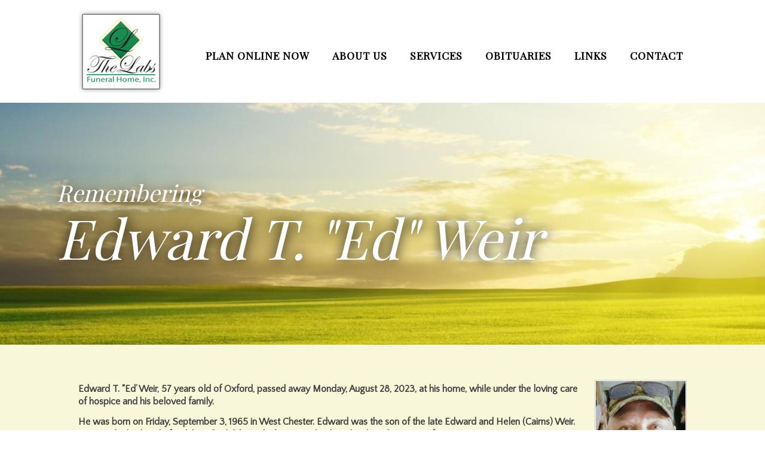

--- FILE ---
content_type: text/html; charset=utf-8
request_url: https://www.thelabsfh.com/obituaries/detail.aspx?obituaryid=1040
body_size: 35583
content:



<!DOCTYPE html>
<html lang="en-US">
<head id="ctl00_ctl00_Head1"><meta charset="utf-8" /><meta http-equiv="X-UA-Compatible" content="IE=Edge" /><meta name="viewport" content="width=device-width, initial-scale=1.0, minimum-scale=1.0, maximum-scale=1.0, user-scalable=no" /><title>
	Obituary Of Edward T. &quot;Ed&quot; Weir - The Labs Funeral Home
</title><link id="ctl00_ctl00_CSS1_favIcon" rel="shortcut icon" href="/files/favicon.ico"></link>

    <link rel="stylesheet" href="/style/css.ashx?v=57&p=/style/layout.css,/style/standard.css,/style/styles.css,/style/custom.css" />

<link rel="stylesheet" href="/style/print.css" media="print" />


<link rel="stylesheet" href="https://maxcdn.bootstrapcdn.com/font-awesome/4.6.3/css/font-awesome.min.css" />

<link href="https://fonts.googleapis.com/css?family=Quattrocento+Sans|Playfair+Display" rel="stylesheet" /><link href="/scripts/anythingslider-1.9.4/css/anythingslider.css?v=57" rel="stylesheet" /><link href="/scripts/anythingslider-1.9.4/css/theme-pageheader.css?v=57" rel="stylesheet" /><style id="ctl00_ctl00_styleClasses"></style><link rel="stylesheet" href="/scripts/slidebars-2.0.2/dist/slidebars.min.css" />

    <style>
        /*temp, move to stylesheet*/

        .button {
            display: inline-block;
            -moz-border-radius: 4px;
            -webkit-border-radius: 4px;
            border-radius: 4px;
            cursor: pointer;
            position: relative;
            line-height: 1em;
            -webkit-transition: all 300ms ease;
            -moz-transition: all 300ms ease;
            -o-transition: all 300ms ease;
            transition: all 300ms ease;
            margin-bottom: 5px;
            font-size: 12px;
            color: rgba(0, 0, 0, 0.54);
            background-color: transparent;
            border: 1px solid rgba(0, 0, 0, 0.1);
            padding: 0.7em;
        }
/* line 11, ../sass/_buttons.scss */
button .fa, .button .fa  {
  top: 0;
  margin-right: 5px;
}
/* line 23, ../sass/_buttons.scss */
button:hover, .button:hover {
  background-color: rgba(0, 0, 0, 0.024);
  border: 1px solid rgba(0, 0, 0, 0.2);
}

.fa {
    display: inline-block;
    font: normal normal normal 14px/1 FontAwesome;
    font-size: inherit;
    text-rendering: auto;
    -webkit-font-smoothing: antialiased;
    -moz-osx-font-smoothing: grayscale;
}
    </style>

    
    
<style>
h1, h2 { font-style: italic; }
</style>

    

    <!--[if lt IE 9]>
      <script src="https://oss.maxcdn.com/libs/html5shiv/3.7.0/html5shiv.js"></script>
    <![endif]--> 

    
    <script src="//ajax.googleapis.com/ajax/libs/jquery/1.8.2/jquery.min.js"></script>
    <script>
        //<![CDATA[
        window.jQuery || document.write('<script src="/scripts/jquery-1.8.2.min.js">\x3C/script>');
        //]]>
    </script>
    

    <script src="/scripts/cmn_functions.js"></script>

    <meta property="og:title" content="Obituary of Edward T. &quot;Ed&quot; Weir" /><meta name="description" content="Obituary of Edward T. &quot;Ed&quot; Weir" /></head>

<body id="ctl00_ctl00_BodyTag" class=" detail obituaries">
    <form method="post" action="/obituaries/detail.aspx?obituaryid=1040" onsubmit="javascript:return WebForm_OnSubmit();" id="aspnetForm">
<div class="aspNetHidden">
<input type="hidden" name="ctl00_ctl00_scriptmanager1_HiddenField" id="ctl00_ctl00_scriptmanager1_HiddenField" value="" />
<input type="hidden" name="__EVENTTARGET" id="__EVENTTARGET" value="" />
<input type="hidden" name="__EVENTARGUMENT" id="__EVENTARGUMENT" value="" />
<input type="hidden" name="__VIEWSTATE" id="__VIEWSTATE" value="Z33qLanZl11TlN3hVYlCnI5B+N2JSLka7rNH+sSB/AvA17Pos9Ongv3x4Ux1XdpV9MrFrFXR+s5Z7X7lBz9lOdqBQhWIij4bwmW0BlAf9DPzFZtsX278oL1vX4AgRUCIy0Czh++9JKRzLK8DuzthTHytTOh/B0E/75UrH9VAxTQ10+T6dZ3MYSHn8ZHUhc11R0RK4Ipdwh40VjsUQ7W+lujpLgNYNMHEBhWpbi8fi+R4nSvHyR3TXq8YGuiflePsX4Ht6WJliA/awOxLU2P+E9vC8/u09Kg5z8HYuj0wWE8zZFKAxJ44iyULzk6Dg6z8g/htIXj5AmeIYcecOsV0SznLxqkPjYB5AADa2Irc5PpCqz9K8IMEkiAO2ZTfdANaoRcEQ1Rwz0IZGMvSvV65/wwk+ZHaI/NIfFU+6QSow0AoiyiYx+h7h62ZV2VO2wV8kDc0opMbJOvGzw3JxB+9xi4WfpsjZfERdwzx1ZABW2obXJGCFtz+6dE0+ic+OwAGGuUsfFhHfgCx0mcZIo53UZvs/92dfczBJMdy6Avi4mubp/bcDrQBZ4cPUgUS+ofN1HTV5lz+VRMgZX+MNLSEouAiLVLcnDKHyHpuk2lARgorgI9yzcVMHxV4M7jGWEtfsSP9E1JvmvxStQvKE6j5oiJkU4nOyCz7+6xwwYTOA9jb3NQlni6vyOMVCwQH/obsg1Up4NrZzkwMxJCW5sEIzupJZAAWAfduWlDPY05VawK39/w/hqZ0hlJrKMI7MimR8khZS4SAqyBLNcV/xHNbVriFT9lV48I+W4dGc7uzbzVyTnHlXOzDGxQpLNEfB3jvPTlRQWd1dE06ENkTRyjlQ2UscM/aw2lx3wpxuejjKk+muBOq9MKtHgCIyKar8RiEU2/SfYrYLng3TACX8odygsL2l7/vPfahOVjd/RdUaVa58lozeDnRiP0ShVY6G7t8dZIhbxku7LKO9edwK3dVLsTou9p6QsyfsFlJ/lQAN4Z+JlZkSOGcjidH4NvCfKIWMjvRI9uFY+7ODOWYfNecjE+boKa7Dx1JPE+1Dhy4KRBRJ8DqRMnyO3NWm3Y1ASEUf7Q04ypDUgVLp087nlSS8jfLJV06XTM1Xd5AYSro/fmswUWoTUEO8HodPPStCRmZmQFXLBk+cB4+pVe8LSm1RGfITAgYvjulLDCm7OilkNKMgfXA8Jes7AGgXXm2j8AiykqW1CX+LwOHfQtkO4TVS04DvskTe5fx81QmFGVDryKRt82iWSrIdx+y92QMu/DTrJeXlLvdtO1fuPBnmi0gWl8dz/wgZF7RKxo/tCgfO3ZmCF1NaAXaiNI45Civgh5k/oAfnQR5OMG6YDhhBFNuG9HluF9MyYMb46vhCc/[base64]/+Sg9KASmcODjNf6rqEVUKzVPTGgsfNS92qRtsn8JYmxlV9nYB5t3K8j+1knvWPEJqHmWin3xnZLm9DHU+RO7WcLSiR9lYBqmC3HigE3bbJ2OD2xwaXZnMpcRi8lfUPJuYYIWQyGp7znruTanc+gJ10+YWJ4MLq2NtX2pGM/bohB/Fr2mZYkdJNMaZ5ZxuFkqjS1936NErWaM5WQaDQdGbfRUEu+JvnZr8IJB65t9EyyVBNyfzlHEXBVRowu+CD8dsME4uCKi98MTmxtw3TqXCgWU1jdZ0VaJDLkARjQa/yN1EW0mFGMsS3xS3DRqE3pHKiGyTdx5RyTINlPLuWRoLshYMvT3QqUnB3Vl0aXNmjEiXWO/Znw6nJnXxRuRv+yp4mpyEqUVAhJWRrpC9fuWkoH1L3A/2h74MCEm2rp12NhGD/7BYHOoT9nYb2LJG1mu+zU7CGHtSAuAU8TtSG8m/C5m1bybJEAp+Oy4ZMlqfTCl1PJOAIVu670lWVat+e6KOYWyH7uqHAnexw9SuQupC57eR+pHpuW7c8tqLM1hQQevc37D9RpjwB7wxof3LsdY/m1J7PLUdCsAf6511McNBcVMhXpCKkzAgX8n9mTuVFDbUVCJkBTYpvyUFkOuXSW4p6RZ5bmtwUFzwq5LLAadWTb/vAEvITU+3YQbIqKo659KZ93YdByNHHYAx/cLfG1UgNfHNf/IspIlO7A6Pzca59/HDeAZWeH6LEgrOq5uoHkNquBi+ypfPrqe/nV/c4sM1ICJsPTHODLeePDUrX/lf1O2PaH1OC3rltIpbwdbH+NQiDHwL2pD37LcoLKxIypmvnX0Faacp3ip6Eo/DpG4BXG/PKUUN7lTPyYlZEZvJKZDymq9AbaeQo6U3RhkqFTzvFyS0h1jTuk9jJ9H/Ly4QNCjc8xXkxMrFM3ELxhzreISMYRHiws378j4g2+gWs4DEqNvMayoim5BGn7Y7xDYYFhRkABZGkbjJzaUpqjiXe6ltqDWkdS/an5gAnraue1x7Q4ThmZani/FeovM670z8YUR7sGsTOXZJAMwFeu6oWVtG0BL9SZ+CdsdHyCIDqQtfA1kOJ7PEHyow/2Wd6b+z/fq7OO3LF+Zyg3Az3R28Z9IfIYUN2HDszYW9IOZME+vufFuljoaNPX2656zqDXhv8ItjD+3UveXl4/Pa6biLQT+XQJadzzvRqzHz7OhdK7s/5IfLO/TEhDFP4JV6kcMqOuH6WBKvrNKtCO+HC2QvxjYa+BKXEoJSWiYj3yn22hLTLF/uuaonYemhbTZfTswL7kseOtsQRQ8OcKedvAHOAcfW+aCn9fdFzTsB0JwdUpEXI6rO7TQG1XL1S2Qjk0NJY6zxmPXXDfy67rRrZhSs9bw/Ho3Lq7TlQEXKEyssPbyPgDDt3GCg94XsIqspzd1lQs4Wz2zrJpSx6g8c5TPLj5xf8st3n6JxLumgNIeHIDDSP84vp+2pfCO3jz/RL5ncHq9xpcjgODwZ2Fe5LDgDrdiTPWc5SfSIAyNxZ2MHshumZ8CR5VgVVoR5V9xfpF4/45hOj3alu9nZqFEciXhQaAAL6P4zSlcbUjnBETpmcewounJmVLZm7/Xacu5FKAMKEuVrbgzrnuCPWtn9c/i3g+hrkqxC++2S/XWE/xuOONBrHJqinGkpK5V2dbmr2u4D8c67ZEi1S6ZUunDAqWZbj9mhUtWrsYLQ/LZYpE92aSuGaztuZKqX1cNDuzLXbAFC6jdOYx9QyhhtVmiFEDZX+nmXKyPMszFCgXVPV56zQSqKviB6v9Bvnmn8H6X8RN/[base64]/1g57aHrewhHJb4B9N8cLVNVU/XvA75TF7tJ3b7lwZzRq8Wl/O0FJy9aU7BQRERPX3MDclkFFF5xpGGUTfJDZRVCJiLxTa1MW7znHs1s1hFrvS1USVyXbzrf47Lc3o/fbxp2HAlsclut0n6PTmkPLqLLzZy+tHPNEYkSg1ERXqIJ0WUQYPv8a2AlcS13yxrWDJ1FB5tCJArrtnheRKZ6ibKXHCBi6UpovILEG4G7UtGO/CtnjG0Ay55E4JJBpm8WgU4CBxv4fRMpoXQrRVDsbRwKT3BvJ6mRzeatx2ZV+ZKbOVdsAytDw8mfFIV7lYf4nQRXH6S3zdFbhoSya4Kbf8SVQ8vBnxbhY9svrj5DrqnYqGqiP/YzrpBBOpqadHWfrNMwYGomByWL4EzDlxad2kFA1ci0sa6jFQ1KqpMNGsAZlFu5ECjHkJRtDpjVeDFaQnI1pdasd5qfoahXc5k5Q+JIuuiYh5OuvsutnrHN6A9TUsFoSln2fyX9Rz1WTPc5B++1lf9cCdg+CbvQW8Nw/TEpPghdGT5+rmhdNI/gUpoXZWw5JfmV4nc8ns7cv/I1UgKThKs4KAStVxVP2RVJGvkNDeKEf4FZjhsTJWiZdCYlbb+hZIoYGBRbFiVyOHg5/qztRNv8p1AJrEm6nLlEBEZ8gqaNE8bVEOjhzMNYDhdNM5eKm4hcjivil4xPUpO5gMTE2gLAk/a4J5UzBaDgCku36WwcRQU7BpNXzc62gOMLH0H+DUt8G8dEDiQobvY8aWG3w/kBPGRDNpajfcctorRMBNTzyUHGVnKj1ErSHe/WKXHVyvSFQ6zWRLndzpsckVtQ7f/Zs1aTb647bWnsiLPExesyr4/Pkyu1gCdCpiW3uDvlW3aWs71ArWGUt5Tcc0iP4eIeF8e8xbVGllb8eYC7NPtcPbadIogl28/OND+42seAiZ0E4zB9uGNVGbCYlSQqSFDJL6T6WRFuZqUfxFKNIqm5yq/YpnhbXwi1hsesS7ujzj3X0pdDElfMU4vZFCIp2XjcPUzJExmfDfsmj/02ABdX/T4jgIiOLFFPb1PZKaSZ9XteI8FpyVK8A2Xh5bbo3gpWGh1pM+74YUX1F1Wp41c1LTG687fSQaqP9NVoU6O49VKq0j8lwAJzKuR1/3yzeCvvX9nh8syFwnCjsyvTvdYaNmK4G7J7fmmoFF4WbfHKhfoEuY5Lszt6eHn6G/4+g+0qwsmPnCOe8jHIRRU/5hYjpOzCBc0q3rwiDJ/[base64]/q4kYy9DaP0KC2+LO9sNjg1lI3D7KuIVFXAEQtKzYfqyAJrodiFyygHwVcrM5T/BUE2iWKAjUvG19O7snhZjAOJmY5vW5VlKNGe8vPeYGlnsTILo8ck9SepbPo+I5ciNIZzjE8nOkLYMrCD8aKGLbVv+pbUQEvlC4rgD06Iam9BrRzUmud/G9SYDWwtG6DuNzHGALr+wvfqWF9NkCTvOYZuwi6HmacWJI+9EurWaa7R4mkq7eOG0YqKjy6pTNsM1oHsAGKDKWxjeOhCSazIkjCE1enLgr4RYw1Jz4V8pCtcbWSvQ1IxOJfz6Nb20epcP6/w/ZHi8V98RrSFwufYnSHWkA6j1/8bkhd465Xo/9vYaDusQQMs3tCkJ1XxuPc7Wagk/ACiEKQnCuxVvLpkJ7brDC0JBP5oyqHjDOjO1TuJCHuUA2AXdG92HO16VF7rxOdGQS/e6Trggrf0tze3l12dC5HK8LgawgDNJZoTUY9qLJkCzadcuUzAgorTOeHNUL3BD/Y6NXZRIikx37vCuHna4OZNbyq6pfHBCIUHhiaGElKjr0Sdeyed1W2n6TiHBQXBy/cJmrsc6aQNJ5hwj5Xz5+6wOn1MXBVX/urMxOOaESqmEc+yFDoQE8aNVlJaQls8r8OXDEoxpbPV0K8POQLe/ifKYzpwCYTpgWSR01hutV4SAmNQZt7xSU4NgjUzElsBfO7YCPvAgSLv32uL41zvyUgQqFUleJd3kxb+5XmjLpqqWhryDx/VnvS7aZB40bqQD5xXUn+VJeANHDHKJfe0Ai6uTYmfjCw8uz/D9o9zh/2wH9XYWBGkBLh/AGZS+uXng+5cQCEyBiCt/TkhrH0/fErPZqxDlh/[base64]/5sozyZPChis515DLEYbWfFPh02kyeWhIM3MV5NEYum0alaPeu9j193K6WUpEO8DGjzCCUou50sGhk6je5YqSAWBBTlW3hyViaZP9dXQot7bR5Tq8MujXGrVtmkmu5Jd89G7hSl/qOhT0oXwP/P+0/UQv/81yT1z9BVxb0zwl9gU4NsajKicKk8eCrBPZDSq08/KKjn3nswOXix2e/MBQc7R9Mr47NmkiG7y2Um222HT13adDXFhZmteNwlGBEZALGaLtp3VzUhS2wReceB8jQZdkZPobS+u7xtCoWXT8OGptaCeBf2lKULKo48hcpOXaZQ1iz7t+aKw5ivJVkHekNhgl79sqxXMa6I7D9kuK60vSn9Ih7i2tPQaIILWV8mKPp+DZk/sD+W7B5agFtq4VgGAwaJ71/9mckvNcLLAiMqNfby7FjOYfAAo4TktOGPrMzg3259zGYHrezY08I+bADdpnkOhvccd6TgdtNjsXo+6sY8MS1emMUCnEt2szRJiHcZHF/YWk7ti6e8jNYU4beABYqAJ4PnqE4nN+aboup4Pi3i9k+/ALxsRb8u5x/6NlEp3uyrTnWIoTdWpTSPM9bKFLlZtb6i5Gk5oj2ZIcGXxbxGrNzqo5LZGQ1N9eslBwL5NCL1DqLzzjSpzja6vxg78cOj4qvLFzLTQCImjpe0L8qqMNbM3xIVLbssPXSy4GUa0Nbk6vNdUh8eu7g/1dbqhdE68Ig0TmZV3a87vROHyWukW6jriGRfFLW//PiBAqr+d0cXX3WXYOhcFeX+NrMce21OOZj0/ocAw6+rusVkKpufz8GQE4mhTR2ZTuAIF9OOsMkFNzBHYfmVR4Qp/ZqZHZiHwzpoHYXK3vlZP/Xu0An4aVe8iK7/d/F1dSSsdjk7kK1rXApBiEPeBHSFhflYxBeu2tl/VGQIKVkr7mYrOOnMKX4/KQ+VCJ169po02LwU5SQkWQoC3+uO2HAEe/4nmjf28CfKxl/aDycA569wLV/tJ2jmftC5UBqf6nZi8zchmvTWvLOgPCLIgegX1XaRW2CNtvLPZGPMESVbQqWaksBVWk/SeApt5uz10NDMvno0KUOAQtuJchDxyOpYj89kIfur+E/CrD/8m2LVoaw7gVa+f12iOod5leN0bKja8ZITjaiRvvy6qChWlH+SYDy85tGvgZhWzUTSGMjyDDzvI+NkCRnfrATzz4vY+WZxpApx7TlpiKrOQzdbwmIPVY+Qm7l1TiH0aU3RT44weLHW8oqfTW6bCEoxLikBAAM1w6rBb8QTwIZdlESx3xaio1f62qZuXZp/6hyqbvCHrNqfLWsGePVf/S3uRxzR4IjNDhnrpi4stPGfbPvmv+/HHLpSME+fNjA1W0Dt7CGmdOIE2FNDSSi8CKxs1ZB6aH2IQix65gGhckLhpvIPZGPLtWVyXdiinvz4bHu/HbZ2+/b6JeT+ZrRjiqU5TYsYWOXxJ3O1PZt1PZieTkbFdfd0hViR7O1Mu3LxdBeKblxq05hdovCpMnjkJup93uhbS7tDTJGVmx98viFH1XzZAbJgjeAxiDMVr/zLtgoe4My61kpNjaIv196vLB2/isS4k2iWNGWgKfR6g2RkamgAV+UMvWvjj96PXad5Nl9SpElWGF2DGJTginxwQ//+NjvGH7KNGg8NNDORM18ZAx2fyxxbTDnkmzagiX9FgW+1Fe9eVsM6kmGXB83fkVNwBCdYhTssdboA8qjx/smBt0vbgDURL5K7BywOmsce0lAKU327hg16GK+KdUwYmG+Fn+hTXAV7fIz1VQblFqargRm1gAwKTv6qmLmOtfuaaSQikd3TaEP4y6umDTFD9fQrsT+yOXkVdqipK6HWcnRmrfNpInmLTgXo0fxM64VDDo3si4y4GF+agyB5RWCT+WC/GdsvD6luKTPfcKmUiP63yh9wodre7ehOrJWZNZMLaCi9h5/9BiemDSiB3/sNZMZ7ABKw49eHr7pS/xV36cUFYdWHuk9IlQuM77mX4yDkI06zdNCsiAFnS/vAOlJMhkdP5kvfbGWm8FFRV5DU1tz8t94JSPM7CQ4EzoCx/3oEsYTVskpIVNhd+kVGZGbrWkVGY48jwbltoSMv00TeFho56hX2MiNKjF4S4n1zUph0tjZgo3Yx2wCVZDujUzaOLXIAvn4rzfi0l8AYpDPqQKHewwrL2zcbYR0jnywXv3UDe9vxEZ5DBl5lmy0BGtI64OTXVoV2PUfLd0FQPrbVA7SlcjydG24+QXXo/+31D+Hnq8+CXg2WzzPce3SdldSDUN787nkNXA0IibbzT5lDpWMJhkgzxvDKGaEBfexxIi85jOrTCZfN+/5aFcKCiUzVzXqa9nDOxjF1lNfzK/e3yPyQxIwKcDe6x9Js3MIw/I88I95ENqI+DgjdKockfLqmy4n/P1CvbR+hHWZHDKF+olA/BeemofZbgCF/ukC6AkOCYKH4Zm96VkLwZEV5K7bE4IGNSIyK1T968RbjETJMNoUBHl+3wbaAs/g5HMP7/UrqY4Gb0P8BPfzRukaYU6vPzzqppHkyu3ycbmGanzl5yBgF3fiKmiNT7gq8w//zQGeiU1FhTczxNDhw/UGdLD5qXCajFbeM1w5RbcWsXdIaT3ZiuJ0rfEoOy/ozqAY+vVbUknvkuiFKyrm46W9Rb1fysfgv1ukoxsRJ988WHN7gj4lBU/G6HFcPxzwFhM4sQuPvfGLWjvUTQ7gkw/r41eY3fbY5lEMGHAQhOTutaPxbLdX2V/PAOECz/gLgX5UHxly9PwH/b1QkR8HsI0IbT6z/aEYMWzVO7JZVeC4m0GOssTY5BMx7migpqmmq9Nl+N/d3XgdeEdjUSI/Bz4XmVXe8+fh2IbWB1SywkRa8Br6rTKc8D7sXgCmcd8z/GHCyeTvkx5El33bZk0vcXPqYaUjLtcpwx1iZAAirtaoC37AxeVNB8yrjSlZkmfmRai3Zdp997v/eUnVINT25tQNnBRT+l7rBJsqdHc0NzWfE6XhDS9WI3+yDogFfUaVYnNwxwJL7lIPXU1N19+xSV8UBhe8TIiHqXg3REee5AR7DoVJ1O8jeF0T6X/dTfWqPugIQ8EsZNGR9NUXnA0ufQn4vGrcIHHeDVGU9Yn3AT/pLRLfKLXJJQ1oFnqeo40Xv7CV/lPZaGQH0zFjr+3DOi/YR92muJ2gj5b5yzclGTeEy15OjnVsundwfe6SQHJXYZwC8JstEVsJQA7hgocI8MaE2exiv0duVqtrQYsszE7uGBTRM36d1KJc6rTNn3DQibxOl8HxqirZc0TU1DG8926aZXHybBuEtbW7TcXuj4hz6TQtEmvDo8sxJ/B3KLpnfnrJ6/DvjAUVw708GZTzlOkDu5zMinQwKvUQ1TC3jdKOtlZZZ5FPDPZyPrfR3q6urNDFWvZ2IBYU2nXJ/KL3z1zOso9O21nXYoTtAPCvzA3fX7EKVkY35UieSALU0Svrj64YheZd6vkMhwLaAsTrU0dYCwa8lNZWTsDq+AeVh6s9+flHPQ0vIJ1/xxv4h0E+9xFtYx3QRSrRigJk/CiPAMZEutPLPZz5km/1AAGlukkgjD837U1gED3mDKv25y+WtcGvsVadl0e67PSRhtdHMdIeGYXfkR2S2XfaiK93/lAJoXPtKVtaejdYgT5eSUoacXRxKK9+IQb0Wpd7N8/OEZIq1hVej/paEkJ+WQnPfTnJQMrep+GYI4ikSwtN1mFHazndlD/OqDwpYEHFdbSqeOiPI8tlrkwFbPyjFjLbAJ+agtU/q2qJM+xR0YL8nZYZDfEmfKw/FP5RFq+E6zaD58mShnT3K0alnS9ZcmlY1oZHRhM3a4szW/8PC+qMyYg/ZbG+6U1zytpqPGK1odv3qZrvirbz7svwzLAYeUDy2HdVD/pR/u2pQ2Qp9xow2l3g3iJ/GGLAdVQ9UhghyYUmxZXnVW0EQN57bJ3j1xUm4YvDwxNtKUF+a/Yx0b7NuTJ3MlxFrFoJdrT2Fb0v3RmuzYghINYRCxqNwKb9b3ccpdJkQe3iUHkEu/ldZ/lcQ/I1weko1Lfxb9yddCVAjJomzSHIc6w6JK18d37foLqwWz5DLKf+xm0Q==" />
</div>

<script type="text/javascript">
//<![CDATA[
var theForm = document.forms['aspnetForm'];
if (!theForm) {
    theForm = document.aspnetForm;
}
function __doPostBack(eventTarget, eventArgument) {
    if (!theForm.onsubmit || (theForm.onsubmit() != false)) {
        theForm.__EVENTTARGET.value = eventTarget;
        theForm.__EVENTARGUMENT.value = eventArgument;
        theForm.submit();
    }
}
//]]>
</script>


<script src="/WebResource.axd?d=pynGkmcFUV13He1Qd6_TZNC-iWzGMsDUKlWImrMVcKHR7yV5Zv8aAkXFYj45ugPufs64FA2&amp;t=638901627720898773" type="text/javascript"></script>


<script src="/ScriptResource.axd?d=nv7asgRUU0tRmHNR2D6t1BSieakYkwxIBKALoQujYG5AxbI7z6ivNeKnMkmgjUC6M27Roc_dcEz_m_m80kbqC1wMcl53L9tnNsOX4WbE9wQmSBSm1UJ4YETnu9MLEcEegQEUMw2&amp;t=ffffffffe6692900" type="text/javascript"></script>
<script type="text/javascript">
//<![CDATA[
var arRecaptchas = [], bRecaptchaValid = false, myButton;var dictRecaptchas = {};var recaptchaCallBack = function() {var arrayLength = arRecaptchas.length;for (var i = 0; i < arrayLength; i++) {dictRecaptchas['ctl00_ctl00_MainContent_Body_Recaptcha1'] = grecaptcha.render(arRecaptchas[i], {'sitekey':'6Lf4LUIUAAAAAEb3TQ3gMYp-2oigMdK1Qdn2Gae0', 'size': 'invisible', 'callback': function (recaptchaToken) { bRecaptchaValid = true;  document.getElementById('ctl00_ctl00_MainContent_Body_btnSubmit').click();}});}};//]]>
</script>
<script src="https://www.google.com/recaptcha/api.js?onload=recaptchaCallBack&render=explicit" async defer></script>
<script src="/ScriptResource.axd?d=x6wALODbMJK5e0eRC_p1LSC9RF7DAweISi2DsxCGyeHryNb1vT2aSBh_GHC_ZEmHe6fzLOw8rPT8rrfAjVXAEjjPMxnPaMjfaWIdjIrHZuy2JBrS0&amp;t=ffffffffecf8d3f2" type="text/javascript"></script>
<script src="/ScriptResource.axd?d=P5lTttoqSeZXoYRLQMIScKJxfMdcyWHvq2N1clKoNncfwT3ok5hmE6X63kQS1VzCmEXz57CV_R_1mj_q3wvPlQjsI1OocmJ7M6EVJwTX0ZOKvgZt0&amp;t=ffffffffecf8d3f2" type="text/javascript"></script>
<script type="text/javascript">
//<![CDATA[
function WebForm_OnSubmit() {
PrePostBack();if (typeof(ValidatorOnSubmit) == "function" && ValidatorOnSubmit() == false) return false;
return true;
}
//]]>
</script>

<div class="aspNetHidden">

	<input type="hidden" name="__VIEWSTATEGENERATOR" id="__VIEWSTATEGENERATOR" value="3298AA09" />
	<input type="hidden" name="__VIEWSTATEENCRYPTED" id="__VIEWSTATEENCRYPTED" value="" />
	<input type="hidden" name="__EVENTVALIDATION" id="__EVENTVALIDATION" value="FW7JfY/r9GQnT5V9Zu/I7QGS+HB4W7LDw7qBprhf8MRjal+mRAV9eCYeu6sh1r6kS0VXZAf6zKDiFcMAUGlagy/gKDANaKYdbZB6AkWjfIFjOYqeu0HQW2ovHQjCI+uZLR+5qu+PP+fUBPzGTsmc9no5jupD6QiZDAWhtqaknSeaNxYnvXUT5a1fIA+lQ+dj1gB1yNWjCrrMzbC/ca1vD8a10f+Z+LV3PpH5r2Ragm3o8DUGzDLUNp3W9pOFT/D4pL7ssJoWPSYBYjCADn+/5BUWZWWISMHiAwh3Nly1mlE7Y7MDaoWj4tA+/LZ58+ETZDtoKRf5lVweFKvKh7t7fw9ZNGaZlyPzRmsojDBpe6TSLrC/UVUyhNMbK6xQVY6rTBLq+40+QwOVod4RbIvSCXtBLPI5hNAzfAuRMyaJ098Cde/ARiyJbu3mdrmS2ZZsGxssNm+P4gJ1xdv/ei8TExvoq7z+OP5cju9FLAnUwaBA61VW4GkDs7XCVrE0rGvwv1uBBas1g6uJjgI0nsrGZXhh+VMfDgKbzjBEHkTfiadfMu+6HuXZpXOJOPqYKNBihEUGXf/6ao6KaEVsRqFDn3k9D5HTLnQW73PygTSadTApCdmb/5sSTi+2aaHHAUdcHmJus2rLyLaqMTCkJ9y7EZXuQdmiwfP1Rm6k0b/YfIswkHd3iOlv4psf+jpQ6zidAu+WoieXQh3DGjsu48LiixcR4/54bh7Pphp6JA2rQ/qA5FIb0E6xupCicIStV8l7JrjpyN0xFCL7tGCEsldtd+Y/[base64]/76zrnHQzW3g59etg1mLNhg11Z79PWJ7L5QFoRChiYW8cjAUfaR/ILk+wiXvEcSkqOqpzZWvubiBk1yQOa362K1FCFSMBnRJzWBwMtscvk6YUerNKj2W3ks7Xc0kXy46BdFTG6tq0sTdRIig47Bq3FRS5Aeawod4F4UADTZXMKU11YP9TQ5Gd1426CbFM94DesypeMtW4yhXL+UFi9bIDdvjFfIdm8mcG4A4VzczC+n/WhkMv8/oNUnUWxjxJlMoCbCvDEZFW2g6EhL3Gjg4RYLi7oS7AxS20mS8J5uyTivEOVo+MmsM1acfKMc3VSMd0x4As2lqmnWcNpcxyC3BQrCrfm8xc/+q60QF8dOCZh28M2ngkmPssgSMKtTA44MJ5d6vzxWSwa//Yt2FxqOqFGemxnh+fyCCWaUNcNpf6jSBsszFPrzWpTFTzFDRJD14DlHYb3Et96dXz/n0H7wYqqYwpYA6DxIUwzh9odIXNcuWjqzfcI7I0dRCNPfoEaXjm4dZjoYGi+vT2k+ozxb1R6lYbze349Fl2oEgcHrcRt/Zp1QQKgn9DikTL6ElsxxqwF6DvPaCTp5BKHBlQdbLBgFtBseONj+RM82Rbh1VHkh/[base64]/K+En4dgckN1+ywJGWHJiL1jeQQ4YRM9NTVwdZ6mPWki8LsZHmvTWtOg35mx8l55uDK92Zn8pRLNn4mrKzQeTVLeDWbgkuc8iKBYv24tacJwV8eLqC6CP/oDHPub1Xez+Jf88nG5fdXEsOylAFaNtskCMRcnyRXCYp3JxRsDxaktt1GRSOfNZ+7uKgGYHoN7NOUho14GQzQGpZF35zC894MOuEPR/5qllfsV6UFMhiW9C/3HThh9Z/HAFojA3pxNiN6Kfx4u8Mv34kLxrkVU+iLW4nTM7RLJVPQBUABj6aG7vTVCTF3zTx3Z2v2hVKiUYMy1dw2WhbvL50n38PADOuK1e/m8wejMk0RH4ok2ukQDnPAo6HPo/2nJNUCFS//[base64]/7NcA3qJAkraJ0sX58QHmLwn4lTHjJrybmk+kRKDZdRKNf+9Dgvp+5+5H26xrqtxm59Y020pHlVo5O7Vj2NMlpnzEkNs2Jwv/OfofVK3Y/2aZQxD1XU/[base64]/xRsjtGC9TgqQdfvK/a78fAxa4w9303pOzWXfMqNC1syXijaYm6NEG5F6pkoH+X3bFzmnvbxZ3FiU3aL9AKMc9Ekf+EcQITQ5PyeViPvwb/Hd9qZ49AE0cCIKDHMoMKSPEQTl1uMeiSKOs2Pc8fLpItu01mBn5TR0onBIqorHXtEHnPSX5KoeC7cLVoZT8DK4jzJ/O6uvO2QFeFhlx52Fg1j60/QS6b+XnDDAHCprsHY0e6wZFAJT8ASCGPqu8cwcvmLy5nm13y0plA16mq+Udr1BRqhBs/u2CstmevNMWeyYLWEVd4L3JOHbzHdCHSl5SDNEniQs6QNnTVs5UBXWQEaCj+nmEyL3NOKLyORHPBfVtz3nNm84yD3xJ+ppQaZIF/Cgw9AdM+lY8aArrsMInYdMKYZurKMmtIpYjV9K2idiOolktVTgUEWolU44lz/fUujcZkA/diu97+qdPS4r/yw8rXc8TLwe4Qkb1bBdVoLqgkAyM+v5fUQ21kUQL8mv+PtZIy4xQlmCMZgCGbkbaqurPCmuQkfsYoC+ObvXEFEJjgq0NlFNVf01Na/ZRZQb2eS+wV82Tbp2WaB7TzvvdshTUDl8F6HwRhezmXIjROnxvrBjTZm8mdHDo2MuBsJkjtRpKNnSMdKO3ocmnhmfU/GNdBk7UMlyRjDW5OSUTmTAINmqe5ASrPRLBGkZm/bAwR4Ko7OkwvoQUusGKmdgkfTSZvWN0aR01HMbekf1C/XSmMCCmgCtOEW0RlRth+eaU/euozy3efKm0OJEg7dKiGhM8S9kfveJoedW5gNygSfWefxjpDLnjhDvJM9N7EAmjKDr9i4GgykXRg5LzZFKrD9vZ7rdbgmCymFbQnV2uHM8FTYdCeUPADkEL/NxArE6+McNQJrahVMlDzSKzMZYrrJggTpTcaT5uUNKUF2Z9h1BaDP02KT1JRrEiN0m22+LYX59aaOz7jIvc5z/[base64]/lqO+nquyzppw3ERvHMDwHt3EaUdRpksMIMZSpqgL3/ZMONtnRDgRGxsM/B9pi3nS9u0v01n2MeFD9nAtOHWykX4EXjfXBEG1Pk5tczz6mMqou72imYnnqdBV3LcVEtmtQo48z696AmROF9MiE3edrOwbOL8rtL4gWCmUJV/qNKTFsOS5dX0d3BM5vC2tBn5U3oF3wNtG3M3VO55whdIEGj5NSZ7/mdgJ0V3cquRcPL1s0+QiYJS6beNOs876Zwfe8IoRdTHMMCfZ6J4MgekWPT3FG31cOP+9SLgcdF2trq1SVWHN1uEV7TgZVgLJkm/QqiXDSqmSNssNv8An9x/5mj+GeiN3gZ0l2ZhwEdQeTE/MJr6eZUORSITv/6eYSARXPTxf0VFTGdncPXZN6TsEnC4BqS0w5rni3mDO/LuF1++NJ5OZ9NG4xFzG9L4ZV7vna4WslkpH0brTDn7R5Dy3Wg0w5tSOdHHYuH6JXPNnxIHvlv2FSGx7FbKAZjzjsscROBu6aeizgtJ6VA3Cwss7CzFTvst6q4fVnvKXBtbOSqWC6/zyrmY6+hQWOqqfl1WN2MHDqlStmLgEN7J7viIGTb5X/MA3uKODJo0PHVoyDitYR0Gm3pG87jQnA/[base64]/hMEtJhXRJFf/CLy6KfjobAb/RuxanS1DAvnJcF6rDH6FgBM+bO+fZd9md+9MTYDVw/Q8XUz4V7lhN7IuR6wc1wbc+fnl7cMuDQT4xe5AmoLs2jcNf+" />
</div>
        
        <script type="text/javascript">
//<![CDATA[
Sys.WebForms.PageRequestManager._initialize('ctl00$ctl00$scriptmanager1', 'aspnetForm', [], [], [], 90, 'ctl00$ctl00');
//]]>
</script>

        
        
        
        

        <header id="PageHeader" role="banner" class="header">
            

            <div id="divTopNav">
                <div class="contain">
            
                    
                    <a id="aLogo" href="/" class="logo"><img id="ctl00_ctl00_imgLogo" src="/files/site/LabsLogo1.png" alt="The Labs Funeral Home" /></a>
                    

                    <a id="aMenuBurger" href="#" class="button hidden"><i class="fa fa-bars"></i> <span>Menu</span></a>
                    <nav role="navigation" id="divMainMenu" off-canvas="main-menu left push" class="horiz preInit"><ul class="fs_menu level1 dropDownMenu nav">
                <li id="ctl00_ctl00_FS_MainMenu_SubMenu_rptLinks_ctl01_liNav" class="fs_menu_item">
                    <a id="ctl00_ctl00_FS_MainMenu_SubMenu_rptLinks_ctl01_lnkLink" href="https://thelabsfh.efuneral.com/" target="_blank">Plan Online Now</a>
                </li>
            
                <li id="ctl00_ctl00_FS_MainMenu_SubMenu_rptLinks_ctl02_liNav" class="fs_menu_item">
                    <a id="ctl00_ctl00_FS_MainMenu_SubMenu_rptLinks_ctl02_lnkLink" href="/about-us">About us</a>
                <ul class="fs_menu level2 dropDownMenu nav">
                <li id="ctl00_ctl00_FS_MainMenu_SubMenu_rptLinks_ctl02_ctl00_rptLinks_ctl01_liNav" class="fs_menu_item">
                    <a id="ctl00_ctl00_FS_MainMenu_SubMenu_rptLinks_ctl02_ctl00_rptLinks_ctl01_lnkLink" href="/about-us/history">History</a>
                </li>
            
                <li id="ctl00_ctl00_FS_MainMenu_SubMenu_rptLinks_ctl02_ctl00_rptLinks_ctl02_liNav" class="fs_menu_item">
                    <a id="ctl00_ctl00_FS_MainMenu_SubMenu_rptLinks_ctl02_ctl00_rptLinks_ctl02_lnkLink" href="/about-us/facilities">Facilities</a>
                </li>
            
                <li id="ctl00_ctl00_FS_MainMenu_SubMenu_rptLinks_ctl02_ctl00_rptLinks_ctl03_liNav" class="fs_menu_item">
                    <a id="ctl00_ctl00_FS_MainMenu_SubMenu_rptLinks_ctl02_ctl00_rptLinks_ctl03_lnkLink" href="/testimonials">Testimonials</a>
                </li>
            </ul></li>
            
                <li id="ctl00_ctl00_FS_MainMenu_SubMenu_rptLinks_ctl03_liNav" class="fs_menu_item">
                    <a id="ctl00_ctl00_FS_MainMenu_SubMenu_rptLinks_ctl03_lnkLink" href="/services">Services</a>
                </li>
            
                <li id="ctl00_ctl00_FS_MainMenu_SubMenu_rptLinks_ctl04_liNav" class="fs_menu_item">
                    <a id="ctl00_ctl00_FS_MainMenu_SubMenu_rptLinks_ctl04_lnkLink" href="/obituaries">Obituaries</a>
                </li>
            
                <li id="ctl00_ctl00_FS_MainMenu_SubMenu_rptLinks_ctl05_liNav" class="fs_menu_item">
                    <a id="ctl00_ctl00_FS_MainMenu_SubMenu_rptLinks_ctl05_lnkLink" href="/links">Links</a>
                </li>
            
                <li id="ctl00_ctl00_FS_MainMenu_SubMenu_rptLinks_ctl06_liNav" class="fs_menu_item">
                    <a id="ctl00_ctl00_FS_MainMenu_SubMenu_rptLinks_ctl06_lnkLink" href="/contact-us">Contact</a>
                </li>
            </ul>
    
</nav>
                </div>
            </div>

            

            
    

            <div id="ctl00_ctl00_divHeading" class="scrollerWrapper" style="position:relative;">
            
		<ul id="rotator" class="nav">
	
		<li id="ctl00_ctl00_RotatorHeader_rptItems_ctl01_li" style="background-image:url(/files/head/lg/6965017-grass-field-sunrise-wallpaper.jpg);">
            <div class="contOverlay"><div class="widthConstraint">
                
                
            </div></div>
		</li>
	
		</ul>
	
    

            <div class="stack heading">
                <div class="contain">
                    

                    <h1 id="ctl00_ctl00_h1">
                        
                        
    Remembering<br /><span id="ctl00_ctl00_PageHeading_PageHeading_lblName" class="h1">Edward T. "Ed" Weir</span>


                    </h1>
                    
    

                </div>
            </div>
            </div>
        </header>
        

        
        
        

        

        
    


        

    <main role="main">
      
  <div class="stack alternate"><div class="contain">
  <img id="ctl00_ctl00_MainContent_Body_imgImage" src="/files/obituaries/Ed-Weir-Photo2.jpg" alt="Edward T. &quot;Ed&quot; Weir" style="float: right; margin: -5px 0 .5em 1em; border: 1px solid #ccc; background: #fff; padding: 1px;" />    
  <p><strong>Edward T. “Ed’ Weir, 57 years old of Oxford, passed away Monday, August 28, 2023, at his home, while under the loving care of hospice and his beloved family.  </strong></p>
<p><strong>He was born on Friday, September 3, 1965 in West Chester. Edward was the son of the late Edward and Helen (Cairns) Weir.   He was the husband of Judith M. “Judy” (Reardon) Weir, with whom he shared 16 years of marriage.</strong></p>
<p><strong>He was employed as a medical equipment repairperson and prior to that worked at Dopaco of Downingtown for 20 years. Ed loved fishing and spending time with his family.  He missed his beloved dog, Wolfie, who died prior to his death. Ed was a loving husband, father, grandfather and brother.</strong></p>
<p><strong>He was preceded in death by a sister, Ronda Belloma.</strong></p>
<p><strong>Ed is survived by a son, Brandon Weir of Virginia, a daughter, Ashley Weir of Bethlehem, a stepson, Michael Burkey of Christiana, two stepdaughters, Alicia Caldwell of Port Deposit & Ashley Burkey of Oxford, a brother, John Murray of Coatesville, four sisters, Darlene DiClemente of Lancaster, Barbara Martz of Coatesville, Rosemary Keen of Fleetwood and Roslyn Bolden of Honey Brook.  There are four grandchildren, Hannah, Lucas, Hailey and Jacqueline.</strong></p>
<p><strong>A funeral service will be held on Tuesday, September 5, 2023 at 11 AM at The Labs Funeral Home, Inc. 141 Pequea Ave., Honey Brook, Pa.  Interment will follow at St. John’s Episcopal Cemetery.  A calling hour will be held from 10 to 11 AM at the funeral home. </strong></p>
<p><strong>For additional information and online condolences, please visit <a href="http://www.thelabsfh.com">www.thelabsfh.com</a></strong></p>
  </div></div>   
     
    <div class="stack tertiary"><div class="contain center">
        <a class="trans-button buttonPopper" href="#" rel="divSubmit">Add My Condolences</a><br /><br />
    
            <div class="stack alternate"><div class="contain">
                    <p>Judy and Family-
You are all in my thoughts and prayers.  Ed is now resting and no longer in pain.  So sorry for your loss.  He will forever be watching over you.
Love- Tricia (Skiles) Sirica</p>
                    <span>~ Tricia Sirica 
                    <br />8/30/2023 7:54:25 AM</span>
                    
            </div></div>
        
            <div class="stack alternate"><div class="contain">
                    <p>Judy, Joe and I are so sorry to hear about Ed’s passing!! He was a great man!!! You’re in our thoughts and we are sending you lots of prayers!!</p>
                    <span>~ Sonya Montgomery Raeford, NC
                    <br />8/29/2023 8:03:30 PM</span>
                    
            </div></div>
        
            <div class="stack alternate"><div class="contain">
                    <p>My condolences, to his family and friends.</p>
                    <span>~ John Bisel 
                    <br />8/29/2023 5:32:56 PM</span>
                    
            </div></div>
        
        <br />
    
	<a class="trans-button buttonPopper" href="#" rel="divSubmit">Add My Condolences</a>
        </div></div>
        <div id="divSubmit" style="display:none">

			<p><label><b>My Name</b><br /><input name="ctl00$ctl00$MainContent$Body$txtName" type="text" maxlength="150" id="ctl00_ctl00_MainContent_Body_txtName" class="text-box-100" placeholder="My Name" /></label>
						<span id="ctl00_ctl00_MainContent_Body_rfvName" style="color:Red;display:none;">You must enter a name or nickname.</span>
            </p>
            <p>
                <label><b>Email</b><br /><input name="ctl00$ctl00$MainContent$Body$txtEmail" type="text" maxlength="128" id="ctl00_ctl00_MainContent_Body_txtEmail" class="text-box-100" placeholder="Email" />
                <span id="ctl00_ctl00_MainContent_Body_RequiredFieldValidator3" class="validationSummary" style="color:Red;display:none;">Please enter your Email Address.</span>
                <span id="ctl00_ctl00_MainContent_Body_RegularExpressionValidator1" class="validationSummary" style="color:Red;display:none;">Please enter a valid Email Address.</span>
                </label>
            </p>

            <div class="form-title"><b>Optional Info</b></div>
            <div class="form-fields">
            

<div class="form-style-inline">
    






    


    <div>
                        <label class="col1" for="ctl00_ctl00_MainContent_Body_aec1_txtAddress1">Address:</label><input name="ctl00$ctl00$MainContent$Body$aec1$txtAddress1" type="text" maxlength="255" id="ctl00_ctl00_MainContent_Body_aec1_txtAddress1" class="text-box" placeholder="Address Line 1" />
                        <span id="ctl00_ctl00_MainContent_Body_aec1_rfvAddress" class="validationSummary" style="color:Red;display:none;">Please enter the Address.</span>
                        <span id="ctl00_ctl00_MainContent_Body_aec1_revAddress1" class="validationSummary" style="color:Red;display:none;">Address Line 1 should not be longer than 255 characters.</span>
                        
        <div id="ctl00_ctl00_MainContent_Body_aec1_divAddress2">
            <label class="col1" for="ctl00_ctl00_MainContent_Body_aec1_txtAddress2">&nbsp;</label><input name="ctl00$ctl00$MainContent$Body$aec1$txtAddress2" type="text" maxlength="255" id="ctl00_ctl00_MainContent_Body_aec1_txtAddress2" class="text-box" placeholder="Address Line 2" />
            <span id="ctl00_ctl00_MainContent_Body_aec1_revAddress2" class="validationSummary" style="color:Red;display:none;">Address Line 2 should not be longer than 255 characters.</span>
        </div>
    </div>
    <div>
                        <label class="col1" for="ctl00_ctl00_MainContent_Body_aec1_txtCity">City:</label><input name="ctl00$ctl00$MainContent$Body$aec1$txtCity" type="text" maxlength="100" id="ctl00_ctl00_MainContent_Body_aec1_txtCity" class="text-box" placeholder="City" />
                        <span id="ctl00_ctl00_MainContent_Body_aec1_rfvCity" class="validationSummary" style="color:Red;display:none;">Please enter the City.</span>
                        <span id="ctl00_ctl00_MainContent_Body_aec1_revCity" class="validationSummary" style="color:Red;display:none;">City value should not be longer than 100 characters.</span>
    </div>

    <div>
                        <label class="col1" for="ctl00_ctl00_MainContent_Body_aec1_txtStateProvince">State / Province:</label><input name="ctl00$ctl00$MainContent$Body$aec1$txtStateProvince" type="text" maxlength="100" id="ctl00_ctl00_MainContent_Body_aec1_txtStateProvince" class="text-box" placeholder="State / Province" />
                        
                        <span id="ctl00_ctl00_MainContent_Body_aec1_revStateProvince" class="validationSummary" style="color:Red;display:none;">State/Province value should not be longer than 100 characters.</span>
    </div>
                        <label class="col1" for="ctl00_ctl00_MainContent_Body_aec1_txtPostalCode">Postal Code:</label><input name="ctl00$ctl00$MainContent$Body$aec1$txtPostalCode" type="text" maxlength="15" id="ctl00_ctl00_MainContent_Body_aec1_txtPostalCode" class="text-box" placeholder="Postal Code" style="width:110px;" /><br />
                        <span id="ctl00_ctl00_MainContent_Body_aec1_rfvPostalCode" class="validationSummary" style="color:Red;display:none;">Please enter the Postal Code.</span>
                        <span id="ctl00_ctl00_MainContent_Body_aec1_revPostalCode" class="validationSummary" style="color:Red;display:none;">Postal Code value should not be longer than 15 characters.</span>
                        <span id="ctl00_ctl00_MainContent_Body_aec1_cvPostalCode" class="validationSummary" style="color:Red;display:none;">Postal Code is invalid.</span>
    <div>
                        <label class="col1">Country:</label><select name="ctl00$ctl00$MainContent$Body$aec1$ddlCountry" id="ctl00_ctl00_MainContent_Body_aec1_ddlCountry" class="text-box-list">
	<option value="0">--select country--</option>
	<option selected="selected" value="225">United States</option>
	<option value="1">Afghanistan</option>
	<option value="2">Albania</option>
	<option value="3">Algeria</option>
	<option value="4">American Samoa</option>
	<option value="5">Andorra</option>
	<option value="6">Angola</option>
	<option value="7">Anguilla</option>
	<option value="8">Antarctica</option>
	<option value="9">Antigua and Barbuda</option>
	<option value="10">Argentina</option>
	<option value="11">Armenia</option>
	<option value="12">Aruba</option>
	<option value="13">Australia</option>
	<option value="14">Austria</option>
	<option value="15">Azerbaijan</option>
	<option value="16">Bahamas</option>
	<option value="17">Bahrain</option>
	<option value="18">Bangladesh</option>
	<option value="19">Barbados</option>
	<option value="20">Belarus</option>
	<option value="21">Belgium</option>
	<option value="22">Belize</option>
	<option value="23">Benin</option>
	<option value="24">Bermuda</option>
	<option value="25">Bhutan</option>
	<option value="26">Bolivia</option>
	<option value="27">Bosnia and Herzegowina</option>
	<option value="28">Botswana</option>
	<option value="29">Bouvet Island</option>
	<option value="30">Brazil</option>
	<option value="31">British Indian Ocean Territory</option>
	<option value="32">Brunei Darussalam</option>
	<option value="33">Bulgaria</option>
	<option value="34">Burkina Faso</option>
	<option value="35">Burundi</option>
	<option value="36">Cambodia</option>
	<option value="37">Cameroon</option>
	<option value="38">Canada</option>
	<option value="39">Cape Verde</option>
	<option value="40">Cayman Islands</option>
	<option value="41">Central African Republic</option>
	<option value="42">Chad</option>
	<option value="43">Chile</option>
	<option value="44">China</option>
	<option value="45">Christmas Island</option>
	<option value="46">Cocos (Keeling) Islands</option>
	<option value="47">Colombia</option>
	<option value="48">Comoros</option>
	<option value="49">Congo</option>
	<option value="50">Congo, The Democratic Republic of the</option>
	<option value="51">Cook Islands</option>
	<option value="52">Costa Rica</option>
	<option value="53">Cote D&#39;ivoire</option>
	<option value="54">Croatia</option>
	<option value="55">Cuba</option>
	<option value="56">Cyprus</option>
	<option value="57">Czech Republic</option>
	<option value="58">Denmark</option>
	<option value="59">Djibouti</option>
	<option value="60">Dominica</option>
	<option value="61">Dominican Republic</option>
	<option value="62">East Timor</option>
	<option value="63">Ecuador</option>
	<option value="64">Egypt</option>
	<option value="65">El Salvador</option>
	<option value="66">Equatorial Guinea</option>
	<option value="67">Eritrea</option>
	<option value="68">Estonia</option>
	<option value="69">Ethiopia</option>
	<option value="70">Falkland Islands (Malvinas)</option>
	<option value="71">Faroe Islands</option>
	<option value="72">Fiji</option>
	<option value="73">Finland</option>
	<option value="74">France</option>
	<option value="75">France, Metropolitan</option>
	<option value="76">French Guiana</option>
	<option value="77">French Polynesia</option>
	<option value="78">French Southern Territories</option>
	<option value="79">Gabon</option>
	<option value="80">Gambia</option>
	<option value="81">Georgia</option>
	<option value="82">Germany</option>
	<option value="83">Ghana</option>
	<option value="84">Gibraltar</option>
	<option value="85">Greece</option>
	<option value="86">Greenland</option>
	<option value="87">Grenada</option>
	<option value="88">Guadeloupe</option>
	<option value="89">Guam</option>
	<option value="90">Guatemala</option>
	<option value="243">Guernsey</option>
	<option value="91">Guinea</option>
	<option value="92">Guinea-bissau</option>
	<option value="93">Guyana</option>
	<option value="94">Haiti</option>
	<option value="95">Heard and Mc Donald Islands</option>
	<option value="96">Holy See (Vatican City State)</option>
	<option value="97">Honduras</option>
	<option value="98">Hong Kong</option>
	<option value="99">Hungary</option>
	<option value="100">Iceland</option>
	<option value="101">India</option>
	<option value="102">Indonesia</option>
	<option value="103">Iran (Islamic Republic of)</option>
	<option value="104">Iraq</option>
	<option value="105">Ireland</option>
	<option value="106">Israel</option>
	<option value="107">Italy</option>
	<option value="108">Jamaica</option>
	<option value="109">Japan</option>
	<option value="110">Jordan</option>
	<option value="111">Kazakhstan</option>
	<option value="112">Kenya</option>
	<option value="113">Kiribati</option>
	<option value="114">Korea, Democratic People&#39;s Republic of</option>
	<option value="115">Korea, Republic of</option>
	<option value="116">Kuwait</option>
	<option value="117">Kyrgyzstan</option>
	<option value="118">Lao People&#39;s Democratic Republic</option>
	<option value="119">Latvia</option>
	<option value="120">Lebanon</option>
	<option value="121">Lesotho</option>
	<option value="122">Liberia</option>
	<option value="123">Libyan Arab Jamahiriya</option>
	<option value="124">Liechtenstein</option>
	<option value="125">Lithuania</option>
	<option value="126">Luxembourg</option>
	<option value="127">Macau</option>
	<option value="128">Macedonia, The Former Yugoslav Republic of</option>
	<option value="129">Madagascar</option>
	<option value="130">Malawi</option>
	<option value="131">Malaysia</option>
	<option value="132">Maldives</option>
	<option value="133">Mali</option>
	<option value="134">Malta</option>
	<option value="135">Marshall Islands</option>
	<option value="136">Martinique</option>
	<option value="137">Mauritania</option>
	<option value="138">Mauritius</option>
	<option value="139">Mayotte</option>
	<option value="140">Mexico</option>
	<option value="141">Micronesia, Federated States of</option>
	<option value="142">Moldova, Republic of</option>
	<option value="143">Monaco</option>
	<option value="144">Mongolia</option>
	<option value="241">Montenegro</option>
	<option value="145">Montserrat</option>
	<option value="146">Morocco</option>
	<option value="147">Mozambique</option>
	<option value="148">Myanmar</option>
	<option value="149">Namibia</option>
	<option value="150">Nauru</option>
	<option value="151">Nepal</option>
	<option value="152">Netherlands</option>
	<option value="153">Netherlands Antilles</option>
	<option value="154">New Caledonia</option>
	<option value="155">New Zealand</option>
	<option value="156">Nicaragua</option>
	<option value="157">Niger</option>
	<option value="158">Nigeria</option>
	<option value="159">Niue</option>
	<option value="160">Norfolk Island</option>
	<option value="161">Northern Mariana Islands</option>
	<option value="162">Norway</option>
	<option value="163">Oman</option>
	<option value="164">Pakistan</option>
	<option value="165">Palau</option>
	<option value="166">Panama</option>
	<option value="167">Papua New Guinea</option>
	<option value="168">Paraguay</option>
	<option value="169">Peru</option>
	<option value="170">Philippines</option>
	<option value="171">Pitcairn</option>
	<option value="172">Poland</option>
	<option value="173">Portugal</option>
	<option value="174">Puerto Rico</option>
	<option value="175">Qatar</option>
	<option value="176">Reunion</option>
	<option value="177">Romania</option>
	<option value="178">Russian Federation</option>
	<option value="179">Rwanda</option>
	<option value="180">Saint Kitts and Nevis</option>
	<option value="181">Saint Lucia</option>
	<option value="182">Saint Vincent and the Grenadines</option>
	<option value="183">Samoa</option>
	<option value="184">San Marino</option>
	<option value="185">Sao Tome and Principe</option>
	<option value="186">Saudi Arabia</option>
	<option value="187">Senegal</option>
	<option value="240">Serbia</option>
	<option value="188">Seychelles</option>
	<option value="189">Sierra Leone</option>
	<option value="190">Singapore</option>
	<option value="191">Slovakia (Slovak Republic)</option>
	<option value="192">Slovenia</option>
	<option value="193">Solomon Islands</option>
	<option value="194">Somalia</option>
	<option value="195">South Africa</option>
	<option value="196">South Georgia and the South Sandwich Islands</option>
	<option value="197">Spain</option>
	<option value="198">Sri Lanka</option>
	<option value="199">St. Helena</option>
	<option value="200">St. Pierre and Miquelon</option>
	<option value="201">Sudan</option>
	<option value="202">Suriname</option>
	<option value="203">Svalbard and Jan Mayen Islands</option>
	<option value="204">Swaziland</option>
	<option value="205">Sweden</option>
	<option value="206">Switzerland</option>
	<option value="207">Syrian Arab Republic</option>
	<option value="208">Taiwan</option>
	<option value="209">Tajikistan</option>
	<option value="210">Tanzania, United Republic of</option>
	<option value="211">Thailand</option>
	<option value="212">Togo</option>
	<option value="213">Tokelau</option>
	<option value="214">Tonga</option>
	<option value="215">Trinidad and Tobago</option>
	<option value="216">Tunisia</option>
	<option value="217">Turkey</option>
	<option value="218">Turkmenistan</option>
	<option value="219">Turks and Caicos Islands</option>
	<option value="220">Tuvalu</option>
	<option value="221">Uganda</option>
	<option value="222">Ukraine</option>
	<option value="223">United Arab Emirates</option>
	<option value="224">United Kingdom</option>
	<option value="226">United States Minor Outlying Islands</option>
	<option value="227">Uruguay</option>
	<option value="228">Uzbekistan</option>
	<option value="229">Vanuatu</option>
	<option value="230">Venezuela</option>
	<option value="231">Vietnam</option>
	<option value="232">Virgin Islands (British)</option>
	<option value="233">Virgin Islands (US)</option>
	<option value="234">Wallis and Futuna Islands</option>
	<option value="235">Western Sahara</option>
	<option value="236">Yemen</option>
	<option value="237">Yugoslavia</option>
	<option value="238">Zambia</option>
	<option value="239">Zimbabwe</option>

</select>
                        <span id="ctl00_ctl00_MainContent_Body_aec1_rfvCountry" class="validationSummary" style="color:Red;display:none;">Please select a Country.</span>
    </div>

    

    <div id="ctl00_ctl00_MainContent_Body_aec1_divPhone">
    
    
        <div><label id="ctl00_ctl00_MainContent_Body_aec1_lblPhoneNumber" class="col1" for="ctl00_ctl00_MainContent_Body_aec1_txtPhoneNumber">Phone Number:</label><input name="ctl00$ctl00$MainContent$Body$aec1$txtPhoneNumber" type="text" maxlength="20" id="ctl00_ctl00_MainContent_Body_aec1_txtPhoneNumber" class="text-box" placeholder="Phone Number" /><span id="ctl00_ctl00_MainContent_Body_aec1_revPhoneNumber" style="color:Red;display:none;">Phone Number value must not be longer than 20 characters.</span></div>
    </div>

    
</div>
</div>
<br />
            <p>
            <label><b>Message:</b><br /><textarea name="ctl00$ctl00$MainContent$Body$txtMessage" rows="2" cols="20" id="ctl00_ctl00_MainContent_Body_txtMessage" class="text-box-100" style="height:80px;">
</textarea></label>
			<span id="ctl00_ctl00_MainContent_Body_rfvMessage" style="color:Red;display:none;">You must enter a message.</span>
			</p>
			           
<div id="ctl00_ctl00_MainContent_Body_Recaptcha1_pnlRecaptcha" class="g-recaptcha">

</div>
<span id="ctl00_ctl00_MainContent_Body_Recaptcha1_cvRecaptcha" style="color:Red;display:none;">You must verify that you are not a robot.</span><br />
            <p><input type="submit" name="ctl00$ctl00$MainContent$Body$btnSubmit" value="Submit" onclick="javascript:WebForm_DoPostBackWithOptions(new WebForm_PostBackOptions(&quot;ctl00$ctl00$MainContent$Body$btnSubmit&quot;, &quot;&quot;, true, &quot;&quot;, &quot;&quot;, false, false))" id="ctl00_ctl00_MainContent_Body_btnSubmit" class="trans-button black" /></p>
            <span class="washed">Condolences submitted will be reviewed for approval before they display on the website</span>
	
        </div>
  

    </main>

    
        
    
    



        <footer class="stack footer">
            <div class="contain" style="overflow:hidden">
                <div class="left">
                    <div>
                    <ul class="fs_menu level1 dropDownMenu nav">
                <li id="ctl00_ctl00_FS_MenuBottom_SubMenu_rptLinks_ctl01_liNav" class="fs_menu_item">
                    <a id="ctl00_ctl00_FS_MenuBottom_SubMenu_rptLinks_ctl01_lnkLink" href="/">Home</a>
                </li>
            
                <li id="ctl00_ctl00_FS_MenuBottom_SubMenu_rptLinks_ctl02_liNav" class="fs_menu_item">
                    <a id="ctl00_ctl00_FS_MenuBottom_SubMenu_rptLinks_ctl02_lnkLink" href="/services">Services</a>
                </li>
            
                <li id="ctl00_ctl00_FS_MenuBottom_SubMenu_rptLinks_ctl03_liNav" class="fs_menu_item">
                    <a id="ctl00_ctl00_FS_MenuBottom_SubMenu_rptLinks_ctl03_lnkLink" href="/obituaries">Obituaries</a>
                </li>
            
                <li id="ctl00_ctl00_FS_MenuBottom_SubMenu_rptLinks_ctl04_liNav" class="fs_menu_item">
                    <a id="ctl00_ctl00_FS_MenuBottom_SubMenu_rptLinks_ctl04_lnkLink" href="/testimonials">Testimonials</a>
                </li>
            
                <li id="ctl00_ctl00_FS_MenuBottom_SubMenu_rptLinks_ctl05_liNav" class="fs_menu_item">
                    <a id="ctl00_ctl00_FS_MenuBottom_SubMenu_rptLinks_ctl05_lnkLink" href="/privacy-policy">Privacy Policy</a>
                </li>
            </ul>
    
</div>
                </div>
                <div class="middle"><div>
                    <p class="heading">Company Info</p>
                    <div>
                        
<div>
    <span id="ctl00_ctl00_avc_lblName"> </span></div>
<div id="ctl00_ctl00_avc_pnlBusiness">
	
    <span id="ctl00_ctl00_avc_lblBusinessName">The Labs Funeral Home</span>

</div>
<div>
    <span id="ctl00_ctl00_avc_lblAddress1">141 Pequea Avenue</span></div>
<div>
    <span id="ctl00_ctl00_avc_lblAddress2">P.O. Box 129</span></div>
<div>
    <span id="ctl00_ctl00_avc_lblCity">Honey Brook</span>,
    <span id="ctl00_ctl00_avc_lblState">PA</span>
    <span id="ctl00_ctl00_avc_lblPostalCode">19344</span></div>
<div>
    <span id="ctl00_ctl00_avc_lblCountry">United States</span></div>
<div class="phoneNumbers">
        <div><span>Local</span>: <span data-tel='610-273-3914'>610-273-3914</span></div>
    
        <div><span>Toll-Free</span>: <span data-tel='1-800-735-7415'>1-800-735-7415</span></div>
    </div>



                    </div>
                    <div>
                        <br />
                        <div id="ctl00_ctl00_EditableRegion2_pnlRegion" class="redContent">
	<p><br></p>
</div>


                    </div>
                    <div class="sm">
                         
                         
                         
                         
                         
                         
                         
                         
                    </div>
                </div>
            </div>
            

                
                <div class="right getStarted">
                    <div>
                        <p class="heading">
                            Send Us a Message
                        </p>
                        <div class="contactContainer">
                            

<div class="contactField">
    <input name="ctl00$ctl00$contactBottom$txtFirst" type="text" id="ctl00_ctl00_contactBottom_txtFirst" class="text-box" placeholder="*First Name" AutoComplete="FirstName" style="width:95%;" /><br />
    <span id="ctl00_ctl00_contactBottom_rfvFirst" style="color:Red;display:none;">* Please enter your First Name.</span>
</div><div class="contactField">
    <input name="ctl00$ctl00$contactBottom$txtLast" type="text" id="ctl00_ctl00_contactBottom_txtLast" class="text-box" placeholder="*Last Name" AutoComplete="LastName" style="width:100%;" /><br />
    <span id="ctl00_ctl00_contactBottom_rfvLast" style="color:Red;display:none;">* Please enter your Last Name.</span>
</div><div class="contactField">
    <input name="ctl00$ctl00$contactBottom$txtEmail" type="text" id="ctl00_ctl00_contactBottom_txtEmail" class="text-box" placeholder="*Email Address" AutoComplete="Email" style="width:95%;" /><br />
    <span id="ctl00_ctl00_contactBottom_rfvEmail" style="color:Red;display:none;">* Please enter your Email Address.</span>
    <span id="ctl00_ctl00_contactBottom_revEmail" style="color:Red;display:none;">Please enter a valid Email Address</span>
</div><div class="contactField">
    <input name="ctl00$ctl00$contactBottom$txtPhone" type="text" id="ctl00_ctl00_contactBottom_txtPhone" class="text-box" placeholder="*Phone" AutoComplete="HomePhone" style="width:100%;" /><br />
    <span id="ctl00_ctl00_contactBottom_rfvPhone" style="color:Red;display:none;">* Please enter your Phone Number.</span>
</div><div class="contactField" style="width: 100%;">
    <textarea name="ctl00$ctl00$contactBottom$txtMessage" rows="3" cols="20" id="ctl00_ctl00_contactBottom_txtMessage" class="contact_message" placeholder="Message" style="width:100%;">
</textarea>
</div>

<p class="fine-print">* denotes required field</p>
<input type="submit" name="ctl00$ctl00$contactBottom$btnSubmit" value="Submit" onclick="javascript:WebForm_DoPostBackWithOptions(new WebForm_PostBackOptions(&quot;ctl00$ctl00$contactBottom$btnSubmit&quot;, &quot;&quot;, true, &quot;ContactFormBottom&quot;, &quot;&quot;, false, false))" id="ctl00_ctl00_contactBottom_btnSubmit" class="trans-button" />
<div id="ctl00_ctl00_contactBottom_Recaptcha1_pnlRecaptcha" class="g-recaptcha">

</div>
<span id="ctl00_ctl00_contactBottom_Recaptcha1_cvRecaptcha" style="color:Red;display:none;">You must verify that you are not a robot.</span><br />

                        </div>
                    </div>
                </div>

            

            
                </div>


            <small class="copyright">
                &copy; 2018-2026  The Labs Funeral Home | <a href="http://www.gomft.com/" target="_blank">Website Design and Hosting by Media Fusion Technologies, Inc. Made in the USA.</a>
            </small>
        </footer>

    
<script type="text/javascript">
//<![CDATA[
var Page_Validators =  new Array(document.getElementById("ctl00_ctl00_MainContent_Body_rfvName"), document.getElementById("ctl00_ctl00_MainContent_Body_RequiredFieldValidator3"), document.getElementById("ctl00_ctl00_MainContent_Body_RegularExpressionValidator1"), document.getElementById("ctl00_ctl00_MainContent_Body_aec1_rfvAddress"), document.getElementById("ctl00_ctl00_MainContent_Body_aec1_revAddress1"), document.getElementById("ctl00_ctl00_MainContent_Body_aec1_revAddress2"), document.getElementById("ctl00_ctl00_MainContent_Body_aec1_rfvCity"), document.getElementById("ctl00_ctl00_MainContent_Body_aec1_revCity"), document.getElementById("ctl00_ctl00_MainContent_Body_aec1_revStateProvince"), document.getElementById("ctl00_ctl00_MainContent_Body_aec1_rfvPostalCode"), document.getElementById("ctl00_ctl00_MainContent_Body_aec1_revPostalCode"), document.getElementById("ctl00_ctl00_MainContent_Body_aec1_cvPostalCode"), document.getElementById("ctl00_ctl00_MainContent_Body_aec1_rfvCountry"), document.getElementById("ctl00_ctl00_MainContent_Body_aec1_revPhoneNumber"), document.getElementById("ctl00_ctl00_MainContent_Body_rfvMessage"), document.getElementById("ctl00_ctl00_MainContent_Body_Recaptcha1_cvRecaptcha"), document.getElementById("ctl00_ctl00_contactBottom_rfvFirst"), document.getElementById("ctl00_ctl00_contactBottom_rfvLast"), document.getElementById("ctl00_ctl00_contactBottom_rfvEmail"), document.getElementById("ctl00_ctl00_contactBottom_revEmail"), document.getElementById("ctl00_ctl00_contactBottom_rfvPhone"), document.getElementById("ctl00_ctl00_contactBottom_Recaptcha1_cvRecaptcha"));
//]]>
</script>

<script type="text/javascript">
//<![CDATA[
var ctl00_ctl00_MainContent_Body_rfvName = document.all ? document.all["ctl00_ctl00_MainContent_Body_rfvName"] : document.getElementById("ctl00_ctl00_MainContent_Body_rfvName");
ctl00_ctl00_MainContent_Body_rfvName.controltovalidate = "ctl00_ctl00_MainContent_Body_txtName";
ctl00_ctl00_MainContent_Body_rfvName.errormessage = "You must enter a name or nickname.";
ctl00_ctl00_MainContent_Body_rfvName.display = "Dynamic";
ctl00_ctl00_MainContent_Body_rfvName.evaluationfunction = "RequiredFieldValidatorEvaluateIsValid";
ctl00_ctl00_MainContent_Body_rfvName.initialvalue = "";
var ctl00_ctl00_MainContent_Body_RequiredFieldValidator3 = document.all ? document.all["ctl00_ctl00_MainContent_Body_RequiredFieldValidator3"] : document.getElementById("ctl00_ctl00_MainContent_Body_RequiredFieldValidator3");
ctl00_ctl00_MainContent_Body_RequiredFieldValidator3.controltovalidate = "ctl00_ctl00_MainContent_Body_txtEmail";
ctl00_ctl00_MainContent_Body_RequiredFieldValidator3.errormessage = "Please enter your Email Address.";
ctl00_ctl00_MainContent_Body_RequiredFieldValidator3.display = "Dynamic";
ctl00_ctl00_MainContent_Body_RequiredFieldValidator3.evaluationfunction = "RequiredFieldValidatorEvaluateIsValid";
ctl00_ctl00_MainContent_Body_RequiredFieldValidator3.initialvalue = "";
var ctl00_ctl00_MainContent_Body_RegularExpressionValidator1 = document.all ? document.all["ctl00_ctl00_MainContent_Body_RegularExpressionValidator1"] : document.getElementById("ctl00_ctl00_MainContent_Body_RegularExpressionValidator1");
ctl00_ctl00_MainContent_Body_RegularExpressionValidator1.controltovalidate = "ctl00_ctl00_MainContent_Body_txtEmail";
ctl00_ctl00_MainContent_Body_RegularExpressionValidator1.errormessage = "Please enter a valid Email Address.";
ctl00_ctl00_MainContent_Body_RegularExpressionValidator1.display = "Dynamic";
ctl00_ctl00_MainContent_Body_RegularExpressionValidator1.evaluationfunction = "RegularExpressionValidatorEvaluateIsValid";
ctl00_ctl00_MainContent_Body_RegularExpressionValidator1.validationexpression = "\\w+([-+.\']\\w+)*@\\w+([-.]\\w+)*\\.\\w+([-.]\\w+)*";
var ctl00_ctl00_MainContent_Body_aec1_rfvAddress = document.all ? document.all["ctl00_ctl00_MainContent_Body_aec1_rfvAddress"] : document.getElementById("ctl00_ctl00_MainContent_Body_aec1_rfvAddress");
ctl00_ctl00_MainContent_Body_aec1_rfvAddress.controltovalidate = "ctl00_ctl00_MainContent_Body_aec1_txtAddress1";
ctl00_ctl00_MainContent_Body_aec1_rfvAddress.focusOnError = "t";
ctl00_ctl00_MainContent_Body_aec1_rfvAddress.errormessage = "Please enter the Address.";
ctl00_ctl00_MainContent_Body_aec1_rfvAddress.display = "Dynamic";
ctl00_ctl00_MainContent_Body_aec1_rfvAddress.validationGroup = "NotRequired";
ctl00_ctl00_MainContent_Body_aec1_rfvAddress.evaluationfunction = "RequiredFieldValidatorEvaluateIsValid";
ctl00_ctl00_MainContent_Body_aec1_rfvAddress.initialvalue = "";
var ctl00_ctl00_MainContent_Body_aec1_revAddress1 = document.all ? document.all["ctl00_ctl00_MainContent_Body_aec1_revAddress1"] : document.getElementById("ctl00_ctl00_MainContent_Body_aec1_revAddress1");
ctl00_ctl00_MainContent_Body_aec1_revAddress1.controltovalidate = "ctl00_ctl00_MainContent_Body_aec1_txtAddress1";
ctl00_ctl00_MainContent_Body_aec1_revAddress1.focusOnError = "t";
ctl00_ctl00_MainContent_Body_aec1_revAddress1.errormessage = "Address Line 1 should not be longer than 255 characters.";
ctl00_ctl00_MainContent_Body_aec1_revAddress1.display = "Dynamic";
ctl00_ctl00_MainContent_Body_aec1_revAddress1.validationGroup = "NotRequired";
ctl00_ctl00_MainContent_Body_aec1_revAddress1.evaluationfunction = "RegularExpressionValidatorEvaluateIsValid";
ctl00_ctl00_MainContent_Body_aec1_revAddress1.validationexpression = "^.{1,255}$";
var ctl00_ctl00_MainContent_Body_aec1_revAddress2 = document.all ? document.all["ctl00_ctl00_MainContent_Body_aec1_revAddress2"] : document.getElementById("ctl00_ctl00_MainContent_Body_aec1_revAddress2");
ctl00_ctl00_MainContent_Body_aec1_revAddress2.controltovalidate = "ctl00_ctl00_MainContent_Body_aec1_txtAddress2";
ctl00_ctl00_MainContent_Body_aec1_revAddress2.focusOnError = "t";
ctl00_ctl00_MainContent_Body_aec1_revAddress2.errormessage = "Address Line 2 should not be longer than 255 characters.";
ctl00_ctl00_MainContent_Body_aec1_revAddress2.display = "Dynamic";
ctl00_ctl00_MainContent_Body_aec1_revAddress2.validationGroup = "NotRequired";
ctl00_ctl00_MainContent_Body_aec1_revAddress2.evaluationfunction = "RegularExpressionValidatorEvaluateIsValid";
ctl00_ctl00_MainContent_Body_aec1_revAddress2.validationexpression = "^.{0,255}$";
var ctl00_ctl00_MainContent_Body_aec1_rfvCity = document.all ? document.all["ctl00_ctl00_MainContent_Body_aec1_rfvCity"] : document.getElementById("ctl00_ctl00_MainContent_Body_aec1_rfvCity");
ctl00_ctl00_MainContent_Body_aec1_rfvCity.controltovalidate = "ctl00_ctl00_MainContent_Body_aec1_txtCity";
ctl00_ctl00_MainContent_Body_aec1_rfvCity.focusOnError = "t";
ctl00_ctl00_MainContent_Body_aec1_rfvCity.errormessage = "Please enter the City.";
ctl00_ctl00_MainContent_Body_aec1_rfvCity.display = "Dynamic";
ctl00_ctl00_MainContent_Body_aec1_rfvCity.validationGroup = "NotRequired";
ctl00_ctl00_MainContent_Body_aec1_rfvCity.evaluationfunction = "RequiredFieldValidatorEvaluateIsValid";
ctl00_ctl00_MainContent_Body_aec1_rfvCity.initialvalue = "";
var ctl00_ctl00_MainContent_Body_aec1_revCity = document.all ? document.all["ctl00_ctl00_MainContent_Body_aec1_revCity"] : document.getElementById("ctl00_ctl00_MainContent_Body_aec1_revCity");
ctl00_ctl00_MainContent_Body_aec1_revCity.controltovalidate = "ctl00_ctl00_MainContent_Body_aec1_txtCity";
ctl00_ctl00_MainContent_Body_aec1_revCity.focusOnError = "t";
ctl00_ctl00_MainContent_Body_aec1_revCity.errormessage = "City value should not be longer than 100 characters.";
ctl00_ctl00_MainContent_Body_aec1_revCity.display = "Dynamic";
ctl00_ctl00_MainContent_Body_aec1_revCity.validationGroup = "NotRequired";
ctl00_ctl00_MainContent_Body_aec1_revCity.evaluationfunction = "RegularExpressionValidatorEvaluateIsValid";
ctl00_ctl00_MainContent_Body_aec1_revCity.validationexpression = "^.{1,100}$";
var ctl00_ctl00_MainContent_Body_aec1_revStateProvince = document.all ? document.all["ctl00_ctl00_MainContent_Body_aec1_revStateProvince"] : document.getElementById("ctl00_ctl00_MainContent_Body_aec1_revStateProvince");
ctl00_ctl00_MainContent_Body_aec1_revStateProvince.controltovalidate = "ctl00_ctl00_MainContent_Body_aec1_txtStateProvince";
ctl00_ctl00_MainContent_Body_aec1_revStateProvince.focusOnError = "t";
ctl00_ctl00_MainContent_Body_aec1_revStateProvince.errormessage = "State/Province value should not be longer than 100 characters.";
ctl00_ctl00_MainContent_Body_aec1_revStateProvince.display = "Dynamic";
ctl00_ctl00_MainContent_Body_aec1_revStateProvince.validationGroup = "NotRequired";
ctl00_ctl00_MainContent_Body_aec1_revStateProvince.evaluationfunction = "RegularExpressionValidatorEvaluateIsValid";
ctl00_ctl00_MainContent_Body_aec1_revStateProvince.validationexpression = "^.{0,100}$";
var ctl00_ctl00_MainContent_Body_aec1_rfvPostalCode = document.all ? document.all["ctl00_ctl00_MainContent_Body_aec1_rfvPostalCode"] : document.getElementById("ctl00_ctl00_MainContent_Body_aec1_rfvPostalCode");
ctl00_ctl00_MainContent_Body_aec1_rfvPostalCode.controltovalidate = "ctl00_ctl00_MainContent_Body_aec1_txtPostalCode";
ctl00_ctl00_MainContent_Body_aec1_rfvPostalCode.focusOnError = "t";
ctl00_ctl00_MainContent_Body_aec1_rfvPostalCode.errormessage = "Please enter the Postal Code.";
ctl00_ctl00_MainContent_Body_aec1_rfvPostalCode.display = "Dynamic";
ctl00_ctl00_MainContent_Body_aec1_rfvPostalCode.validationGroup = "NotRequired";
ctl00_ctl00_MainContent_Body_aec1_rfvPostalCode.evaluationfunction = "RequiredFieldValidatorEvaluateIsValid";
ctl00_ctl00_MainContent_Body_aec1_rfvPostalCode.initialvalue = "";
var ctl00_ctl00_MainContent_Body_aec1_revPostalCode = document.all ? document.all["ctl00_ctl00_MainContent_Body_aec1_revPostalCode"] : document.getElementById("ctl00_ctl00_MainContent_Body_aec1_revPostalCode");
ctl00_ctl00_MainContent_Body_aec1_revPostalCode.controltovalidate = "ctl00_ctl00_MainContent_Body_aec1_txtPostalCode";
ctl00_ctl00_MainContent_Body_aec1_revPostalCode.focusOnError = "t";
ctl00_ctl00_MainContent_Body_aec1_revPostalCode.errormessage = "Postal Code value should not be longer than 15 characters.";
ctl00_ctl00_MainContent_Body_aec1_revPostalCode.display = "Dynamic";
ctl00_ctl00_MainContent_Body_aec1_revPostalCode.validationGroup = "NotRequired";
ctl00_ctl00_MainContent_Body_aec1_revPostalCode.evaluationfunction = "RegularExpressionValidatorEvaluateIsValid";
ctl00_ctl00_MainContent_Body_aec1_revPostalCode.validationexpression = "^.{1,15}$";
var ctl00_ctl00_MainContent_Body_aec1_cvPostalCode = document.all ? document.all["ctl00_ctl00_MainContent_Body_aec1_cvPostalCode"] : document.getElementById("ctl00_ctl00_MainContent_Body_aec1_cvPostalCode");
ctl00_ctl00_MainContent_Body_aec1_cvPostalCode.controltovalidate = "ctl00_ctl00_MainContent_Body_aec1_txtPostalCode";
ctl00_ctl00_MainContent_Body_aec1_cvPostalCode.focusOnError = "t";
ctl00_ctl00_MainContent_Body_aec1_cvPostalCode.errormessage = "Postal Code is invalid.";
ctl00_ctl00_MainContent_Body_aec1_cvPostalCode.display = "Dynamic";
ctl00_ctl00_MainContent_Body_aec1_cvPostalCode.validationGroup = "NotRequired";
ctl00_ctl00_MainContent_Body_aec1_cvPostalCode.evaluationfunction = "CustomValidatorEvaluateIsValid";
var ctl00_ctl00_MainContent_Body_aec1_rfvCountry = document.all ? document.all["ctl00_ctl00_MainContent_Body_aec1_rfvCountry"] : document.getElementById("ctl00_ctl00_MainContent_Body_aec1_rfvCountry");
ctl00_ctl00_MainContent_Body_aec1_rfvCountry.controltovalidate = "ctl00_ctl00_MainContent_Body_aec1_ddlCountry";
ctl00_ctl00_MainContent_Body_aec1_rfvCountry.focusOnError = "t";
ctl00_ctl00_MainContent_Body_aec1_rfvCountry.errormessage = "Please select a Country.";
ctl00_ctl00_MainContent_Body_aec1_rfvCountry.display = "Dynamic";
ctl00_ctl00_MainContent_Body_aec1_rfvCountry.validationGroup = "NotRequired";
ctl00_ctl00_MainContent_Body_aec1_rfvCountry.evaluationfunction = "RequiredFieldValidatorEvaluateIsValid";
ctl00_ctl00_MainContent_Body_aec1_rfvCountry.initialvalue = "0";
var ctl00_ctl00_MainContent_Body_aec1_revPhoneNumber = document.all ? document.all["ctl00_ctl00_MainContent_Body_aec1_revPhoneNumber"] : document.getElementById("ctl00_ctl00_MainContent_Body_aec1_revPhoneNumber");
ctl00_ctl00_MainContent_Body_aec1_revPhoneNumber.controltovalidate = "ctl00_ctl00_MainContent_Body_aec1_txtPhoneNumber";
ctl00_ctl00_MainContent_Body_aec1_revPhoneNumber.focusOnError = "t";
ctl00_ctl00_MainContent_Body_aec1_revPhoneNumber.errormessage = "Phone Number value must not be longer than 20 characters.";
ctl00_ctl00_MainContent_Body_aec1_revPhoneNumber.display = "Dynamic";
ctl00_ctl00_MainContent_Body_aec1_revPhoneNumber.validationGroup = "NotRequired";
ctl00_ctl00_MainContent_Body_aec1_revPhoneNumber.evaluationfunction = "RegularExpressionValidatorEvaluateIsValid";
ctl00_ctl00_MainContent_Body_aec1_revPhoneNumber.validationexpression = "^.{1,20}$";
var ctl00_ctl00_MainContent_Body_rfvMessage = document.all ? document.all["ctl00_ctl00_MainContent_Body_rfvMessage"] : document.getElementById("ctl00_ctl00_MainContent_Body_rfvMessage");
ctl00_ctl00_MainContent_Body_rfvMessage.controltovalidate = "ctl00_ctl00_MainContent_Body_txtMessage";
ctl00_ctl00_MainContent_Body_rfvMessage.errormessage = "You must enter a message.";
ctl00_ctl00_MainContent_Body_rfvMessage.display = "Dynamic";
ctl00_ctl00_MainContent_Body_rfvMessage.evaluationfunction = "RequiredFieldValidatorEvaluateIsValid";
ctl00_ctl00_MainContent_Body_rfvMessage.initialvalue = "";
var ctl00_ctl00_MainContent_Body_Recaptcha1_cvRecaptcha = document.all ? document.all["ctl00_ctl00_MainContent_Body_Recaptcha1_cvRecaptcha"] : document.getElementById("ctl00_ctl00_MainContent_Body_Recaptcha1_cvRecaptcha");
ctl00_ctl00_MainContent_Body_Recaptcha1_cvRecaptcha.errormessage = "You must verify that you are not a robot.";
ctl00_ctl00_MainContent_Body_Recaptcha1_cvRecaptcha.display = "Dynamic";
ctl00_ctl00_MainContent_Body_Recaptcha1_cvRecaptcha.evaluationfunction = "CustomValidatorEvaluateIsValid";
var ctl00_ctl00_contactBottom_rfvFirst = document.all ? document.all["ctl00_ctl00_contactBottom_rfvFirst"] : document.getElementById("ctl00_ctl00_contactBottom_rfvFirst");
ctl00_ctl00_contactBottom_rfvFirst.controltovalidate = "ctl00_ctl00_contactBottom_txtFirst";
ctl00_ctl00_contactBottom_rfvFirst.focusOnError = "t";
ctl00_ctl00_contactBottom_rfvFirst.errormessage = "* Please enter your First Name.";
ctl00_ctl00_contactBottom_rfvFirst.display = "Dynamic";
ctl00_ctl00_contactBottom_rfvFirst.validationGroup = "ContactFormBottom";
ctl00_ctl00_contactBottom_rfvFirst.evaluationfunction = "RequiredFieldValidatorEvaluateIsValid";
ctl00_ctl00_contactBottom_rfvFirst.initialvalue = "";
var ctl00_ctl00_contactBottom_rfvLast = document.all ? document.all["ctl00_ctl00_contactBottom_rfvLast"] : document.getElementById("ctl00_ctl00_contactBottom_rfvLast");
ctl00_ctl00_contactBottom_rfvLast.controltovalidate = "ctl00_ctl00_contactBottom_txtLast";
ctl00_ctl00_contactBottom_rfvLast.focusOnError = "t";
ctl00_ctl00_contactBottom_rfvLast.errormessage = "* Please enter your Last Name.";
ctl00_ctl00_contactBottom_rfvLast.display = "Dynamic";
ctl00_ctl00_contactBottom_rfvLast.validationGroup = "ContactFormBottom";
ctl00_ctl00_contactBottom_rfvLast.evaluationfunction = "RequiredFieldValidatorEvaluateIsValid";
ctl00_ctl00_contactBottom_rfvLast.initialvalue = "";
var ctl00_ctl00_contactBottom_rfvEmail = document.all ? document.all["ctl00_ctl00_contactBottom_rfvEmail"] : document.getElementById("ctl00_ctl00_contactBottom_rfvEmail");
ctl00_ctl00_contactBottom_rfvEmail.controltovalidate = "ctl00_ctl00_contactBottom_txtEmail";
ctl00_ctl00_contactBottom_rfvEmail.focusOnError = "t";
ctl00_ctl00_contactBottom_rfvEmail.errormessage = "* Please enter your Email Address.";
ctl00_ctl00_contactBottom_rfvEmail.display = "Dynamic";
ctl00_ctl00_contactBottom_rfvEmail.validationGroup = "ContactFormBottom";
ctl00_ctl00_contactBottom_rfvEmail.evaluationfunction = "RequiredFieldValidatorEvaluateIsValid";
ctl00_ctl00_contactBottom_rfvEmail.initialvalue = "";
var ctl00_ctl00_contactBottom_revEmail = document.all ? document.all["ctl00_ctl00_contactBottom_revEmail"] : document.getElementById("ctl00_ctl00_contactBottom_revEmail");
ctl00_ctl00_contactBottom_revEmail.controltovalidate = "ctl00_ctl00_contactBottom_txtEmail";
ctl00_ctl00_contactBottom_revEmail.focusOnError = "t";
ctl00_ctl00_contactBottom_revEmail.errormessage = "Please enter a valid Email Address";
ctl00_ctl00_contactBottom_revEmail.display = "Dynamic";
ctl00_ctl00_contactBottom_revEmail.validationGroup = "ContactFormBottom";
ctl00_ctl00_contactBottom_revEmail.evaluationfunction = "RegularExpressionValidatorEvaluateIsValid";
ctl00_ctl00_contactBottom_revEmail.validationexpression = "\\w+([-+.\']\\w+)*@\\w+([-.]\\w+)*\\.\\w+([-.]\\w+)*";
var ctl00_ctl00_contactBottom_rfvPhone = document.all ? document.all["ctl00_ctl00_contactBottom_rfvPhone"] : document.getElementById("ctl00_ctl00_contactBottom_rfvPhone");
ctl00_ctl00_contactBottom_rfvPhone.controltovalidate = "ctl00_ctl00_contactBottom_txtPhone";
ctl00_ctl00_contactBottom_rfvPhone.focusOnError = "t";
ctl00_ctl00_contactBottom_rfvPhone.errormessage = "* Please enter your Phone Number.";
ctl00_ctl00_contactBottom_rfvPhone.display = "Dynamic";
ctl00_ctl00_contactBottom_rfvPhone.validationGroup = "ContactFormBottom";
ctl00_ctl00_contactBottom_rfvPhone.evaluationfunction = "RequiredFieldValidatorEvaluateIsValid";
ctl00_ctl00_contactBottom_rfvPhone.initialvalue = "";
var ctl00_ctl00_contactBottom_Recaptcha1_cvRecaptcha = document.all ? document.all["ctl00_ctl00_contactBottom_Recaptcha1_cvRecaptcha"] : document.getElementById("ctl00_ctl00_contactBottom_Recaptcha1_cvRecaptcha");
ctl00_ctl00_contactBottom_Recaptcha1_cvRecaptcha.errormessage = "You must verify that you are not a robot.";
ctl00_ctl00_contactBottom_Recaptcha1_cvRecaptcha.display = "Dynamic";
ctl00_ctl00_contactBottom_Recaptcha1_cvRecaptcha.validationGroup = "ContactFormBottom";
ctl00_ctl00_contactBottom_Recaptcha1_cvRecaptcha.evaluationfunction = "CustomValidatorEvaluateIsValid";
//]]>
</script>


<script type="text/javascript">
//<![CDATA[

var Page_ValidationActive = false;
if (typeof(ValidatorOnLoad) == "function") {
    ValidatorOnLoad();
}

function ValidatorOnSubmit() {
    if (Page_ValidationActive) {
        return ValidatorCommonOnSubmit();
    }
    else {
        return true;
    }
}
        myButton = document.getElementById('ctl00_ctl00_MainContent_Body_btnSubmit');myButton.addEventListener('click', function(e) {if (Page_IsValid&&!bRecaptchaValid) {e.preventDefault();var rcId = dictRecaptchas['ctl00_ctl00_MainContent_Body_Recaptcha1'];grecaptcha.execute(rcId);}});arRecaptchas.push('ctl00_ctl00_MainContent_Body_Recaptcha1_pnlRecaptcha');myButton = document.getElementById('ctl00_ctl00_contactBottom_btnSubmit');myButton.addEventListener('click', function(e) {if (Page_IsValid&&!bRecaptchaValid) {e.preventDefault();var rcId = dictRecaptchas['ctl00_ctl00_contactBottom_Recaptcha1'];grecaptcha.execute(rcId);}});arRecaptchas.push('ctl00_ctl00_contactBottom_Recaptcha1_pnlRecaptcha');
document.getElementById('ctl00_ctl00_MainContent_Body_rfvName').dispose = function() {
    Array.remove(Page_Validators, document.getElementById('ctl00_ctl00_MainContent_Body_rfvName'));
}

document.getElementById('ctl00_ctl00_MainContent_Body_RequiredFieldValidator3').dispose = function() {
    Array.remove(Page_Validators, document.getElementById('ctl00_ctl00_MainContent_Body_RequiredFieldValidator3'));
}

document.getElementById('ctl00_ctl00_MainContent_Body_RegularExpressionValidator1').dispose = function() {
    Array.remove(Page_Validators, document.getElementById('ctl00_ctl00_MainContent_Body_RegularExpressionValidator1'));
}

document.getElementById('ctl00_ctl00_MainContent_Body_aec1_rfvAddress').dispose = function() {
    Array.remove(Page_Validators, document.getElementById('ctl00_ctl00_MainContent_Body_aec1_rfvAddress'));
}

document.getElementById('ctl00_ctl00_MainContent_Body_aec1_revAddress1').dispose = function() {
    Array.remove(Page_Validators, document.getElementById('ctl00_ctl00_MainContent_Body_aec1_revAddress1'));
}

document.getElementById('ctl00_ctl00_MainContent_Body_aec1_revAddress2').dispose = function() {
    Array.remove(Page_Validators, document.getElementById('ctl00_ctl00_MainContent_Body_aec1_revAddress2'));
}

document.getElementById('ctl00_ctl00_MainContent_Body_aec1_rfvCity').dispose = function() {
    Array.remove(Page_Validators, document.getElementById('ctl00_ctl00_MainContent_Body_aec1_rfvCity'));
}

document.getElementById('ctl00_ctl00_MainContent_Body_aec1_revCity').dispose = function() {
    Array.remove(Page_Validators, document.getElementById('ctl00_ctl00_MainContent_Body_aec1_revCity'));
}

document.getElementById('ctl00_ctl00_MainContent_Body_aec1_revStateProvince').dispose = function() {
    Array.remove(Page_Validators, document.getElementById('ctl00_ctl00_MainContent_Body_aec1_revStateProvince'));
}

document.getElementById('ctl00_ctl00_MainContent_Body_aec1_rfvPostalCode').dispose = function() {
    Array.remove(Page_Validators, document.getElementById('ctl00_ctl00_MainContent_Body_aec1_rfvPostalCode'));
}

document.getElementById('ctl00_ctl00_MainContent_Body_aec1_revPostalCode').dispose = function() {
    Array.remove(Page_Validators, document.getElementById('ctl00_ctl00_MainContent_Body_aec1_revPostalCode'));
}

document.getElementById('ctl00_ctl00_MainContent_Body_aec1_cvPostalCode').dispose = function() {
    Array.remove(Page_Validators, document.getElementById('ctl00_ctl00_MainContent_Body_aec1_cvPostalCode'));
}

document.getElementById('ctl00_ctl00_MainContent_Body_aec1_rfvCountry').dispose = function() {
    Array.remove(Page_Validators, document.getElementById('ctl00_ctl00_MainContent_Body_aec1_rfvCountry'));
}

document.getElementById('ctl00_ctl00_MainContent_Body_aec1_revPhoneNumber').dispose = function() {
    Array.remove(Page_Validators, document.getElementById('ctl00_ctl00_MainContent_Body_aec1_revPhoneNumber'));
}

document.getElementById('ctl00_ctl00_MainContent_Body_rfvMessage').dispose = function() {
    Array.remove(Page_Validators, document.getElementById('ctl00_ctl00_MainContent_Body_rfvMessage'));
}

document.getElementById('ctl00_ctl00_MainContent_Body_Recaptcha1_cvRecaptcha').dispose = function() {
    Array.remove(Page_Validators, document.getElementById('ctl00_ctl00_MainContent_Body_Recaptcha1_cvRecaptcha'));
}

document.getElementById('ctl00_ctl00_contactBottom_rfvFirst').dispose = function() {
    Array.remove(Page_Validators, document.getElementById('ctl00_ctl00_contactBottom_rfvFirst'));
}

document.getElementById('ctl00_ctl00_contactBottom_rfvLast').dispose = function() {
    Array.remove(Page_Validators, document.getElementById('ctl00_ctl00_contactBottom_rfvLast'));
}

document.getElementById('ctl00_ctl00_contactBottom_rfvEmail').dispose = function() {
    Array.remove(Page_Validators, document.getElementById('ctl00_ctl00_contactBottom_rfvEmail'));
}

document.getElementById('ctl00_ctl00_contactBottom_revEmail').dispose = function() {
    Array.remove(Page_Validators, document.getElementById('ctl00_ctl00_contactBottom_revEmail'));
}

document.getElementById('ctl00_ctl00_contactBottom_rfvPhone').dispose = function() {
    Array.remove(Page_Validators, document.getElementById('ctl00_ctl00_contactBottom_rfvPhone'));
}

document.getElementById('ctl00_ctl00_contactBottom_Recaptcha1_cvRecaptcha').dispose = function() {
    Array.remove(Page_Validators, document.getElementById('ctl00_ctl00_contactBottom_Recaptcha1_cvRecaptcha'));
}
//]]>
</script>
</form>

    

    <!--[if lt IE 7.]>
        <script defer src="/scripts/pngfix.js"></script>
    <![endif]-->

    
    <script src="/scripts/megadropdowns/jquery.hoverintent.minified.js"></script>

    <script src="/scripts/slidebars-2.0.2/dist/slidebars.min.js"></script>

    
    

    <script type="text/javascript" src="/scripts/anythingslider-1.9.4/js/jquery.easing.1.2.js"></script>
    <script type="text/javascript" src="/scripts/anythingslider-1.9.4/js/jquery.anythingslider.min.js"></script>
    <script type="text/javascript">
        //<![CDATA[
        jQuery(function ($) {
            $('#rotator').anythingSlider({
                theme: "pageheader",
                mode: "fade",
                expand: true,
                resizeContents: true,
                easing: "easeInOutQuad",
                buildArrows: false,
                buildNavigation: false,
                toggleArrows: true,
                hashTags: false,
                //infiniteSlides: true,
                // Slideshow options
                autoPlay: true,
                autoPlayLocked: true,
                pauseOnHover: true,
                delay: 10000,
                resumeDelay: 10000,
                animationTime: 2000,
                delayBeforeAnimate: 0,
                //hoverElemSel: '.image1',

                // SWIPE! Callback when the plugin finished initializing
                onInitialized: function (e, slider) {

                    var time = 1000, // allow movement if < 1000 ms (1 sec)
						range = 50,  // swipe movement of 50 pixels triggers the slider
						x = 0, t = 0, touch = "ontouchend" in document,
						st = (touch) ? 'touchstart' : 'mousedown',
						mv = (touch) ? 'touchmove' : 'mousemove',
						en = (touch) ? 'touchend' : 'mouseup';

                    slider.$window
						.bind(st, function (e) {
						    // prevent image drag (Firefox)
						    //e.preventDefault();
						    t = (new Date()).getTime();
						    x = e.originalEvent.touches ? e.originalEvent.touches[0].pageX : e.pageX;
						})
						.bind(en, function (e) {
						    t = 0; x = 0;
						})
						.bind(mv, function (e) {
						    //e.preventDefault();
						    var newx = e.originalEvent.touches ? e.originalEvent.touches[0].pageX : e.pageX,
							r = (x === 0) ? 0 : Math.abs(newx - x),
							// allow if movement < 1 sec
							ct = (new Date()).getTime();
						    if (t !== 0 && ct - t < time && r > range) {
						        if (newx < x) { slider.goForward(); }
						        if (newx > x) { slider.goBack(); }
						        t = 0; x = 0;
						    }
						});
                }

            });
            //.anythingSliderFx({
            //    inFx: {
            //        'img': { bottom: '0', duration: 300, opacity: 1, easing: 'easeOutExpo' },
            //        'span.field1': { bottom: '0', duration: 300, opacity: 1, easing: 'easeOutExpo' }
            //    },
            //    outFx: {
            //        'img': { bottom: '0', duration: 100, opacity: 0.5, easing: 'easeOutExpo' },
            //        'span.field1': { bottom: '0', duration: 100, opacity: 0.5, easing: 'easeOutExpo' }
            //    }
            //});
        });
        //]]>
    </script>


    

    <script src="/scripts/general.js"></script>

    

    <script src="/scripts/jquery.fitvids.js"></script>

    <script>
        $(function () {

            // fitVid wrapper for youtube and vimeo
            $('div.contentContainer iframe[src*="youtube"], div.contentContainer iframe[src*="vimeo"]')
                .wrap("<div class='containerVideo'></div>");
            $("div.containerVideo").fitVids();


            // scroll-to-top button
            var offset = 220;
            var $window = $(window);
            var $aPageTop = $('a.page-top');
            if ($aPageTop.length === 0) {
                $aPageTop = $('<a href="#" class="page-top noprint"></a>');
                $aPageTop.appendTo('body');
            }
            $aPageTop.click(function (e) {
                e.preventDefault();
                $('html, body').animate({ scrollTop: 0 }, 300);
                return false;
            });
            var PageTopToggle = debounce(function () {
                if ($aPageTop.is(':hidden')&&$window.scrollTop() > offset) {
                    $aPageTop.fadeIn(300);
                } else if (!$aPageTop.is(':hidden')&&$window.scrollTop() <= offset) {
                    $aPageTop.fadeOut(500);
                }
            }, 250);
            $window.on('scroll', PageTopToggle);
        });

        $(function () {

            var nWindowHeight,
                nDocHeight,
                nInitialHeight,
                nInitialOffset,
                nLastScrollPosition,
                delta,
                bScrolled,
                scrollTop;

            nLastScrollPosition = 0;
            delta = 5;

            var $window = $(window);
            nWindowHeight = $window.height();
            nDocHeight = $(document).height();

            var $divTopNav = $('#divTopNav');
            nInitialHeight = $divTopNav.outerHeight();
            nInitialOffset = $divTopNav.offset().top;
            $divTopNav.wrap('<div id="topNavWrapper" />');

            $window.scroll(function (e) {
                bScrolled = true;
            });

            setInterval(function () {
                if (bScrolled) {
                    bScrolled = false;
                    MenuToggle();
                }
            }, 250);

            var MenuToggle = (function () {
                scrollTop = $(this).scrollTop();

                if (Math.abs(nLastScrollPosition - scrollTop) <= delta)
                    return;

                if (scrollTop > nLastScrollPosition && scrollTop > nInitialHeight + nInitialOffset) { //scrolling down, hide menu
                    $divTopNav.addClass('smallify').addClass('sneak-away');
                    //$divTopNav.css({
                    //    top: (scrollTop - 60) + 'px'
                    //});
                    $('#topNavWrapper').css('padding-top', nInitialHeight + 'px');
                } else if (scrollTop <= nInitialHeight + nInitialOffset - $divTopNav.outerHeight()) { //back to top, reset
                    $divTopNav.removeClass('smallify').removeClass('sneak-away');
                    $('#topNavWrapper').css('padding-top', '');
                } else if (scrollTop + nWindowHeight < nDocHeight) {                                  //nudged up, reshow small
                    $divTopNav.removeClass('sneak-away');
                    //$divTopNav.css({
                    //    top: 0
                    //});
                }

                nLastScrollPosition = scrollTop;
            });

        });

        (function ($) {
            var controller = new slidebars();
            var $window = $(window);

  $('#PageHeader').waitForImages().done(function () {

                //var $divDebug = $('<div style="position:fixed; bottom: 0; left:0; background-color: #dcdcdc; z-index: 9999" />').appendTo('body');
                var $burger = $('#aMenuBurger');
                var $menu = $('#divMainMenu');
                var $logo = $('#aLogo');
                var $cms = $('#cms_page');
                var $container = $menu.parent();

                var nLogoWidth = $logo.outerWidth();
                var nMenuWidth = $menu.outerWidth();

                var nThreshold = nLogoWidth + nMenuWidth;
                if (querystring('edit_fs_regions') == '1')
                    nThreshold += 100;

                var nWinWidth;

                var init = (function () {
                    //$divDebug.html('width: ' + $('body').width());
                    //if (nThreshold == 0) {
                    //    var allowableWidth = $window.width() - ($logo.offset().left * 2) - $logo.outerWidth();
                    //    if ($menu.outerWidth() >= allowableWidth)
                    //        nThreshold = $window.width();
                    //}
                    nWinWidth = $container.innerWidth(); //.width() bug in ie edge
                    nWinWidth -= nWinWidth * 0.08 + 10; //account for 4% padding on each side, also buffer by 10px;
                    if (nWinWidth <= nThreshold) {
                        $menu.removeClass('horiz').addClass('vert').removeClass('preInit');
                        controller.init();
                        var nCMSHeight = $cms.height();
                        $menu.css('padding-top', nCMSHeight + 'px');
                        $burger.removeClass("hidden").show();
                    } else {
                        controller.exit();
                        $menu.removeClass('vert').removeClass('preInit').addClass('horiz');
                        $burger.hide();
                        $menu.css({
                            'margin-left': 'auto',
                            'padding-top': 0
                        });
                    }

                });

                init();

                var closeMenu = (function () {
                    controller.close();
                    $(document).off('click', closeMenu);
                    //$menu.detach().appendTo('#divTopNav > div');
                });

                $('#aMenuBurger').on('click', function (e) {
                    e.stopPropagation();
                    e.preventDefault();
                    //$menu.detach().appendTo('body');
                    controller.toggle('main-menu');
                    $(document).on('click', closeMenu);
                });
                
      //$container.on('onresize', init);   need https://raw.githubusercontent.com/legomushroom/resize/master/dist/any-resize-event.min.js
                $window.on("resize", init);

            });
        })(jQuery);
    </script>

    <script>
        (function ($) {
            var config = {
                sensitivity: 4,
                interval: 100,
                over: function () {
                    $(this).find(' > ul').addClass('hover');
                },
                timeout: 300,
                out: function () {
                    $(this).find(' > ul').removeClass('hover');
                }
            };
            var $dropMenuItems = $('ul.dropDownMenu li');
            if (is_touch_device()){
                $dropMenuItems.on('click', function (e) {
                    var $this = $(this);
                    var $ul = $this.find(' > ul');
                    if ($ul.length != 0 && !$ul.hasClass('clicked')) {
                        $ul.addClass('clicked');
                        e.preventDefault();
                        e.stopPropagation();
                    }
                });
            }
            $dropMenuItems.hoverIntent(config);

        })(jQuery);
        
    </script>

    

        </body>
</html>


--- FILE ---
content_type: text/html; charset=utf-8
request_url: https://www.google.com/recaptcha/api2/anchor?ar=1&k=6Lf4LUIUAAAAAEb3TQ3gMYp-2oigMdK1Qdn2Gae0&co=aHR0cHM6Ly93d3cudGhlbGFic2ZoLmNvbTo0NDM.&hl=en&v=PoyoqOPhxBO7pBk68S4YbpHZ&size=invisible&anchor-ms=20000&execute-ms=30000&cb=ndivhlqi2nud
body_size: 49322
content:
<!DOCTYPE HTML><html dir="ltr" lang="en"><head><meta http-equiv="Content-Type" content="text/html; charset=UTF-8">
<meta http-equiv="X-UA-Compatible" content="IE=edge">
<title>reCAPTCHA</title>
<style type="text/css">
/* cyrillic-ext */
@font-face {
  font-family: 'Roboto';
  font-style: normal;
  font-weight: 400;
  font-stretch: 100%;
  src: url(//fonts.gstatic.com/s/roboto/v48/KFO7CnqEu92Fr1ME7kSn66aGLdTylUAMa3GUBHMdazTgWw.woff2) format('woff2');
  unicode-range: U+0460-052F, U+1C80-1C8A, U+20B4, U+2DE0-2DFF, U+A640-A69F, U+FE2E-FE2F;
}
/* cyrillic */
@font-face {
  font-family: 'Roboto';
  font-style: normal;
  font-weight: 400;
  font-stretch: 100%;
  src: url(//fonts.gstatic.com/s/roboto/v48/KFO7CnqEu92Fr1ME7kSn66aGLdTylUAMa3iUBHMdazTgWw.woff2) format('woff2');
  unicode-range: U+0301, U+0400-045F, U+0490-0491, U+04B0-04B1, U+2116;
}
/* greek-ext */
@font-face {
  font-family: 'Roboto';
  font-style: normal;
  font-weight: 400;
  font-stretch: 100%;
  src: url(//fonts.gstatic.com/s/roboto/v48/KFO7CnqEu92Fr1ME7kSn66aGLdTylUAMa3CUBHMdazTgWw.woff2) format('woff2');
  unicode-range: U+1F00-1FFF;
}
/* greek */
@font-face {
  font-family: 'Roboto';
  font-style: normal;
  font-weight: 400;
  font-stretch: 100%;
  src: url(//fonts.gstatic.com/s/roboto/v48/KFO7CnqEu92Fr1ME7kSn66aGLdTylUAMa3-UBHMdazTgWw.woff2) format('woff2');
  unicode-range: U+0370-0377, U+037A-037F, U+0384-038A, U+038C, U+038E-03A1, U+03A3-03FF;
}
/* math */
@font-face {
  font-family: 'Roboto';
  font-style: normal;
  font-weight: 400;
  font-stretch: 100%;
  src: url(//fonts.gstatic.com/s/roboto/v48/KFO7CnqEu92Fr1ME7kSn66aGLdTylUAMawCUBHMdazTgWw.woff2) format('woff2');
  unicode-range: U+0302-0303, U+0305, U+0307-0308, U+0310, U+0312, U+0315, U+031A, U+0326-0327, U+032C, U+032F-0330, U+0332-0333, U+0338, U+033A, U+0346, U+034D, U+0391-03A1, U+03A3-03A9, U+03B1-03C9, U+03D1, U+03D5-03D6, U+03F0-03F1, U+03F4-03F5, U+2016-2017, U+2034-2038, U+203C, U+2040, U+2043, U+2047, U+2050, U+2057, U+205F, U+2070-2071, U+2074-208E, U+2090-209C, U+20D0-20DC, U+20E1, U+20E5-20EF, U+2100-2112, U+2114-2115, U+2117-2121, U+2123-214F, U+2190, U+2192, U+2194-21AE, U+21B0-21E5, U+21F1-21F2, U+21F4-2211, U+2213-2214, U+2216-22FF, U+2308-230B, U+2310, U+2319, U+231C-2321, U+2336-237A, U+237C, U+2395, U+239B-23B7, U+23D0, U+23DC-23E1, U+2474-2475, U+25AF, U+25B3, U+25B7, U+25BD, U+25C1, U+25CA, U+25CC, U+25FB, U+266D-266F, U+27C0-27FF, U+2900-2AFF, U+2B0E-2B11, U+2B30-2B4C, U+2BFE, U+3030, U+FF5B, U+FF5D, U+1D400-1D7FF, U+1EE00-1EEFF;
}
/* symbols */
@font-face {
  font-family: 'Roboto';
  font-style: normal;
  font-weight: 400;
  font-stretch: 100%;
  src: url(//fonts.gstatic.com/s/roboto/v48/KFO7CnqEu92Fr1ME7kSn66aGLdTylUAMaxKUBHMdazTgWw.woff2) format('woff2');
  unicode-range: U+0001-000C, U+000E-001F, U+007F-009F, U+20DD-20E0, U+20E2-20E4, U+2150-218F, U+2190, U+2192, U+2194-2199, U+21AF, U+21E6-21F0, U+21F3, U+2218-2219, U+2299, U+22C4-22C6, U+2300-243F, U+2440-244A, U+2460-24FF, U+25A0-27BF, U+2800-28FF, U+2921-2922, U+2981, U+29BF, U+29EB, U+2B00-2BFF, U+4DC0-4DFF, U+FFF9-FFFB, U+10140-1018E, U+10190-1019C, U+101A0, U+101D0-101FD, U+102E0-102FB, U+10E60-10E7E, U+1D2C0-1D2D3, U+1D2E0-1D37F, U+1F000-1F0FF, U+1F100-1F1AD, U+1F1E6-1F1FF, U+1F30D-1F30F, U+1F315, U+1F31C, U+1F31E, U+1F320-1F32C, U+1F336, U+1F378, U+1F37D, U+1F382, U+1F393-1F39F, U+1F3A7-1F3A8, U+1F3AC-1F3AF, U+1F3C2, U+1F3C4-1F3C6, U+1F3CA-1F3CE, U+1F3D4-1F3E0, U+1F3ED, U+1F3F1-1F3F3, U+1F3F5-1F3F7, U+1F408, U+1F415, U+1F41F, U+1F426, U+1F43F, U+1F441-1F442, U+1F444, U+1F446-1F449, U+1F44C-1F44E, U+1F453, U+1F46A, U+1F47D, U+1F4A3, U+1F4B0, U+1F4B3, U+1F4B9, U+1F4BB, U+1F4BF, U+1F4C8-1F4CB, U+1F4D6, U+1F4DA, U+1F4DF, U+1F4E3-1F4E6, U+1F4EA-1F4ED, U+1F4F7, U+1F4F9-1F4FB, U+1F4FD-1F4FE, U+1F503, U+1F507-1F50B, U+1F50D, U+1F512-1F513, U+1F53E-1F54A, U+1F54F-1F5FA, U+1F610, U+1F650-1F67F, U+1F687, U+1F68D, U+1F691, U+1F694, U+1F698, U+1F6AD, U+1F6B2, U+1F6B9-1F6BA, U+1F6BC, U+1F6C6-1F6CF, U+1F6D3-1F6D7, U+1F6E0-1F6EA, U+1F6F0-1F6F3, U+1F6F7-1F6FC, U+1F700-1F7FF, U+1F800-1F80B, U+1F810-1F847, U+1F850-1F859, U+1F860-1F887, U+1F890-1F8AD, U+1F8B0-1F8BB, U+1F8C0-1F8C1, U+1F900-1F90B, U+1F93B, U+1F946, U+1F984, U+1F996, U+1F9E9, U+1FA00-1FA6F, U+1FA70-1FA7C, U+1FA80-1FA89, U+1FA8F-1FAC6, U+1FACE-1FADC, U+1FADF-1FAE9, U+1FAF0-1FAF8, U+1FB00-1FBFF;
}
/* vietnamese */
@font-face {
  font-family: 'Roboto';
  font-style: normal;
  font-weight: 400;
  font-stretch: 100%;
  src: url(//fonts.gstatic.com/s/roboto/v48/KFO7CnqEu92Fr1ME7kSn66aGLdTylUAMa3OUBHMdazTgWw.woff2) format('woff2');
  unicode-range: U+0102-0103, U+0110-0111, U+0128-0129, U+0168-0169, U+01A0-01A1, U+01AF-01B0, U+0300-0301, U+0303-0304, U+0308-0309, U+0323, U+0329, U+1EA0-1EF9, U+20AB;
}
/* latin-ext */
@font-face {
  font-family: 'Roboto';
  font-style: normal;
  font-weight: 400;
  font-stretch: 100%;
  src: url(//fonts.gstatic.com/s/roboto/v48/KFO7CnqEu92Fr1ME7kSn66aGLdTylUAMa3KUBHMdazTgWw.woff2) format('woff2');
  unicode-range: U+0100-02BA, U+02BD-02C5, U+02C7-02CC, U+02CE-02D7, U+02DD-02FF, U+0304, U+0308, U+0329, U+1D00-1DBF, U+1E00-1E9F, U+1EF2-1EFF, U+2020, U+20A0-20AB, U+20AD-20C0, U+2113, U+2C60-2C7F, U+A720-A7FF;
}
/* latin */
@font-face {
  font-family: 'Roboto';
  font-style: normal;
  font-weight: 400;
  font-stretch: 100%;
  src: url(//fonts.gstatic.com/s/roboto/v48/KFO7CnqEu92Fr1ME7kSn66aGLdTylUAMa3yUBHMdazQ.woff2) format('woff2');
  unicode-range: U+0000-00FF, U+0131, U+0152-0153, U+02BB-02BC, U+02C6, U+02DA, U+02DC, U+0304, U+0308, U+0329, U+2000-206F, U+20AC, U+2122, U+2191, U+2193, U+2212, U+2215, U+FEFF, U+FFFD;
}
/* cyrillic-ext */
@font-face {
  font-family: 'Roboto';
  font-style: normal;
  font-weight: 500;
  font-stretch: 100%;
  src: url(//fonts.gstatic.com/s/roboto/v48/KFO7CnqEu92Fr1ME7kSn66aGLdTylUAMa3GUBHMdazTgWw.woff2) format('woff2');
  unicode-range: U+0460-052F, U+1C80-1C8A, U+20B4, U+2DE0-2DFF, U+A640-A69F, U+FE2E-FE2F;
}
/* cyrillic */
@font-face {
  font-family: 'Roboto';
  font-style: normal;
  font-weight: 500;
  font-stretch: 100%;
  src: url(//fonts.gstatic.com/s/roboto/v48/KFO7CnqEu92Fr1ME7kSn66aGLdTylUAMa3iUBHMdazTgWw.woff2) format('woff2');
  unicode-range: U+0301, U+0400-045F, U+0490-0491, U+04B0-04B1, U+2116;
}
/* greek-ext */
@font-face {
  font-family: 'Roboto';
  font-style: normal;
  font-weight: 500;
  font-stretch: 100%;
  src: url(//fonts.gstatic.com/s/roboto/v48/KFO7CnqEu92Fr1ME7kSn66aGLdTylUAMa3CUBHMdazTgWw.woff2) format('woff2');
  unicode-range: U+1F00-1FFF;
}
/* greek */
@font-face {
  font-family: 'Roboto';
  font-style: normal;
  font-weight: 500;
  font-stretch: 100%;
  src: url(//fonts.gstatic.com/s/roboto/v48/KFO7CnqEu92Fr1ME7kSn66aGLdTylUAMa3-UBHMdazTgWw.woff2) format('woff2');
  unicode-range: U+0370-0377, U+037A-037F, U+0384-038A, U+038C, U+038E-03A1, U+03A3-03FF;
}
/* math */
@font-face {
  font-family: 'Roboto';
  font-style: normal;
  font-weight: 500;
  font-stretch: 100%;
  src: url(//fonts.gstatic.com/s/roboto/v48/KFO7CnqEu92Fr1ME7kSn66aGLdTylUAMawCUBHMdazTgWw.woff2) format('woff2');
  unicode-range: U+0302-0303, U+0305, U+0307-0308, U+0310, U+0312, U+0315, U+031A, U+0326-0327, U+032C, U+032F-0330, U+0332-0333, U+0338, U+033A, U+0346, U+034D, U+0391-03A1, U+03A3-03A9, U+03B1-03C9, U+03D1, U+03D5-03D6, U+03F0-03F1, U+03F4-03F5, U+2016-2017, U+2034-2038, U+203C, U+2040, U+2043, U+2047, U+2050, U+2057, U+205F, U+2070-2071, U+2074-208E, U+2090-209C, U+20D0-20DC, U+20E1, U+20E5-20EF, U+2100-2112, U+2114-2115, U+2117-2121, U+2123-214F, U+2190, U+2192, U+2194-21AE, U+21B0-21E5, U+21F1-21F2, U+21F4-2211, U+2213-2214, U+2216-22FF, U+2308-230B, U+2310, U+2319, U+231C-2321, U+2336-237A, U+237C, U+2395, U+239B-23B7, U+23D0, U+23DC-23E1, U+2474-2475, U+25AF, U+25B3, U+25B7, U+25BD, U+25C1, U+25CA, U+25CC, U+25FB, U+266D-266F, U+27C0-27FF, U+2900-2AFF, U+2B0E-2B11, U+2B30-2B4C, U+2BFE, U+3030, U+FF5B, U+FF5D, U+1D400-1D7FF, U+1EE00-1EEFF;
}
/* symbols */
@font-face {
  font-family: 'Roboto';
  font-style: normal;
  font-weight: 500;
  font-stretch: 100%;
  src: url(//fonts.gstatic.com/s/roboto/v48/KFO7CnqEu92Fr1ME7kSn66aGLdTylUAMaxKUBHMdazTgWw.woff2) format('woff2');
  unicode-range: U+0001-000C, U+000E-001F, U+007F-009F, U+20DD-20E0, U+20E2-20E4, U+2150-218F, U+2190, U+2192, U+2194-2199, U+21AF, U+21E6-21F0, U+21F3, U+2218-2219, U+2299, U+22C4-22C6, U+2300-243F, U+2440-244A, U+2460-24FF, U+25A0-27BF, U+2800-28FF, U+2921-2922, U+2981, U+29BF, U+29EB, U+2B00-2BFF, U+4DC0-4DFF, U+FFF9-FFFB, U+10140-1018E, U+10190-1019C, U+101A0, U+101D0-101FD, U+102E0-102FB, U+10E60-10E7E, U+1D2C0-1D2D3, U+1D2E0-1D37F, U+1F000-1F0FF, U+1F100-1F1AD, U+1F1E6-1F1FF, U+1F30D-1F30F, U+1F315, U+1F31C, U+1F31E, U+1F320-1F32C, U+1F336, U+1F378, U+1F37D, U+1F382, U+1F393-1F39F, U+1F3A7-1F3A8, U+1F3AC-1F3AF, U+1F3C2, U+1F3C4-1F3C6, U+1F3CA-1F3CE, U+1F3D4-1F3E0, U+1F3ED, U+1F3F1-1F3F3, U+1F3F5-1F3F7, U+1F408, U+1F415, U+1F41F, U+1F426, U+1F43F, U+1F441-1F442, U+1F444, U+1F446-1F449, U+1F44C-1F44E, U+1F453, U+1F46A, U+1F47D, U+1F4A3, U+1F4B0, U+1F4B3, U+1F4B9, U+1F4BB, U+1F4BF, U+1F4C8-1F4CB, U+1F4D6, U+1F4DA, U+1F4DF, U+1F4E3-1F4E6, U+1F4EA-1F4ED, U+1F4F7, U+1F4F9-1F4FB, U+1F4FD-1F4FE, U+1F503, U+1F507-1F50B, U+1F50D, U+1F512-1F513, U+1F53E-1F54A, U+1F54F-1F5FA, U+1F610, U+1F650-1F67F, U+1F687, U+1F68D, U+1F691, U+1F694, U+1F698, U+1F6AD, U+1F6B2, U+1F6B9-1F6BA, U+1F6BC, U+1F6C6-1F6CF, U+1F6D3-1F6D7, U+1F6E0-1F6EA, U+1F6F0-1F6F3, U+1F6F7-1F6FC, U+1F700-1F7FF, U+1F800-1F80B, U+1F810-1F847, U+1F850-1F859, U+1F860-1F887, U+1F890-1F8AD, U+1F8B0-1F8BB, U+1F8C0-1F8C1, U+1F900-1F90B, U+1F93B, U+1F946, U+1F984, U+1F996, U+1F9E9, U+1FA00-1FA6F, U+1FA70-1FA7C, U+1FA80-1FA89, U+1FA8F-1FAC6, U+1FACE-1FADC, U+1FADF-1FAE9, U+1FAF0-1FAF8, U+1FB00-1FBFF;
}
/* vietnamese */
@font-face {
  font-family: 'Roboto';
  font-style: normal;
  font-weight: 500;
  font-stretch: 100%;
  src: url(//fonts.gstatic.com/s/roboto/v48/KFO7CnqEu92Fr1ME7kSn66aGLdTylUAMa3OUBHMdazTgWw.woff2) format('woff2');
  unicode-range: U+0102-0103, U+0110-0111, U+0128-0129, U+0168-0169, U+01A0-01A1, U+01AF-01B0, U+0300-0301, U+0303-0304, U+0308-0309, U+0323, U+0329, U+1EA0-1EF9, U+20AB;
}
/* latin-ext */
@font-face {
  font-family: 'Roboto';
  font-style: normal;
  font-weight: 500;
  font-stretch: 100%;
  src: url(//fonts.gstatic.com/s/roboto/v48/KFO7CnqEu92Fr1ME7kSn66aGLdTylUAMa3KUBHMdazTgWw.woff2) format('woff2');
  unicode-range: U+0100-02BA, U+02BD-02C5, U+02C7-02CC, U+02CE-02D7, U+02DD-02FF, U+0304, U+0308, U+0329, U+1D00-1DBF, U+1E00-1E9F, U+1EF2-1EFF, U+2020, U+20A0-20AB, U+20AD-20C0, U+2113, U+2C60-2C7F, U+A720-A7FF;
}
/* latin */
@font-face {
  font-family: 'Roboto';
  font-style: normal;
  font-weight: 500;
  font-stretch: 100%;
  src: url(//fonts.gstatic.com/s/roboto/v48/KFO7CnqEu92Fr1ME7kSn66aGLdTylUAMa3yUBHMdazQ.woff2) format('woff2');
  unicode-range: U+0000-00FF, U+0131, U+0152-0153, U+02BB-02BC, U+02C6, U+02DA, U+02DC, U+0304, U+0308, U+0329, U+2000-206F, U+20AC, U+2122, U+2191, U+2193, U+2212, U+2215, U+FEFF, U+FFFD;
}
/* cyrillic-ext */
@font-face {
  font-family: 'Roboto';
  font-style: normal;
  font-weight: 900;
  font-stretch: 100%;
  src: url(//fonts.gstatic.com/s/roboto/v48/KFO7CnqEu92Fr1ME7kSn66aGLdTylUAMa3GUBHMdazTgWw.woff2) format('woff2');
  unicode-range: U+0460-052F, U+1C80-1C8A, U+20B4, U+2DE0-2DFF, U+A640-A69F, U+FE2E-FE2F;
}
/* cyrillic */
@font-face {
  font-family: 'Roboto';
  font-style: normal;
  font-weight: 900;
  font-stretch: 100%;
  src: url(//fonts.gstatic.com/s/roboto/v48/KFO7CnqEu92Fr1ME7kSn66aGLdTylUAMa3iUBHMdazTgWw.woff2) format('woff2');
  unicode-range: U+0301, U+0400-045F, U+0490-0491, U+04B0-04B1, U+2116;
}
/* greek-ext */
@font-face {
  font-family: 'Roboto';
  font-style: normal;
  font-weight: 900;
  font-stretch: 100%;
  src: url(//fonts.gstatic.com/s/roboto/v48/KFO7CnqEu92Fr1ME7kSn66aGLdTylUAMa3CUBHMdazTgWw.woff2) format('woff2');
  unicode-range: U+1F00-1FFF;
}
/* greek */
@font-face {
  font-family: 'Roboto';
  font-style: normal;
  font-weight: 900;
  font-stretch: 100%;
  src: url(//fonts.gstatic.com/s/roboto/v48/KFO7CnqEu92Fr1ME7kSn66aGLdTylUAMa3-UBHMdazTgWw.woff2) format('woff2');
  unicode-range: U+0370-0377, U+037A-037F, U+0384-038A, U+038C, U+038E-03A1, U+03A3-03FF;
}
/* math */
@font-face {
  font-family: 'Roboto';
  font-style: normal;
  font-weight: 900;
  font-stretch: 100%;
  src: url(//fonts.gstatic.com/s/roboto/v48/KFO7CnqEu92Fr1ME7kSn66aGLdTylUAMawCUBHMdazTgWw.woff2) format('woff2');
  unicode-range: U+0302-0303, U+0305, U+0307-0308, U+0310, U+0312, U+0315, U+031A, U+0326-0327, U+032C, U+032F-0330, U+0332-0333, U+0338, U+033A, U+0346, U+034D, U+0391-03A1, U+03A3-03A9, U+03B1-03C9, U+03D1, U+03D5-03D6, U+03F0-03F1, U+03F4-03F5, U+2016-2017, U+2034-2038, U+203C, U+2040, U+2043, U+2047, U+2050, U+2057, U+205F, U+2070-2071, U+2074-208E, U+2090-209C, U+20D0-20DC, U+20E1, U+20E5-20EF, U+2100-2112, U+2114-2115, U+2117-2121, U+2123-214F, U+2190, U+2192, U+2194-21AE, U+21B0-21E5, U+21F1-21F2, U+21F4-2211, U+2213-2214, U+2216-22FF, U+2308-230B, U+2310, U+2319, U+231C-2321, U+2336-237A, U+237C, U+2395, U+239B-23B7, U+23D0, U+23DC-23E1, U+2474-2475, U+25AF, U+25B3, U+25B7, U+25BD, U+25C1, U+25CA, U+25CC, U+25FB, U+266D-266F, U+27C0-27FF, U+2900-2AFF, U+2B0E-2B11, U+2B30-2B4C, U+2BFE, U+3030, U+FF5B, U+FF5D, U+1D400-1D7FF, U+1EE00-1EEFF;
}
/* symbols */
@font-face {
  font-family: 'Roboto';
  font-style: normal;
  font-weight: 900;
  font-stretch: 100%;
  src: url(//fonts.gstatic.com/s/roboto/v48/KFO7CnqEu92Fr1ME7kSn66aGLdTylUAMaxKUBHMdazTgWw.woff2) format('woff2');
  unicode-range: U+0001-000C, U+000E-001F, U+007F-009F, U+20DD-20E0, U+20E2-20E4, U+2150-218F, U+2190, U+2192, U+2194-2199, U+21AF, U+21E6-21F0, U+21F3, U+2218-2219, U+2299, U+22C4-22C6, U+2300-243F, U+2440-244A, U+2460-24FF, U+25A0-27BF, U+2800-28FF, U+2921-2922, U+2981, U+29BF, U+29EB, U+2B00-2BFF, U+4DC0-4DFF, U+FFF9-FFFB, U+10140-1018E, U+10190-1019C, U+101A0, U+101D0-101FD, U+102E0-102FB, U+10E60-10E7E, U+1D2C0-1D2D3, U+1D2E0-1D37F, U+1F000-1F0FF, U+1F100-1F1AD, U+1F1E6-1F1FF, U+1F30D-1F30F, U+1F315, U+1F31C, U+1F31E, U+1F320-1F32C, U+1F336, U+1F378, U+1F37D, U+1F382, U+1F393-1F39F, U+1F3A7-1F3A8, U+1F3AC-1F3AF, U+1F3C2, U+1F3C4-1F3C6, U+1F3CA-1F3CE, U+1F3D4-1F3E0, U+1F3ED, U+1F3F1-1F3F3, U+1F3F5-1F3F7, U+1F408, U+1F415, U+1F41F, U+1F426, U+1F43F, U+1F441-1F442, U+1F444, U+1F446-1F449, U+1F44C-1F44E, U+1F453, U+1F46A, U+1F47D, U+1F4A3, U+1F4B0, U+1F4B3, U+1F4B9, U+1F4BB, U+1F4BF, U+1F4C8-1F4CB, U+1F4D6, U+1F4DA, U+1F4DF, U+1F4E3-1F4E6, U+1F4EA-1F4ED, U+1F4F7, U+1F4F9-1F4FB, U+1F4FD-1F4FE, U+1F503, U+1F507-1F50B, U+1F50D, U+1F512-1F513, U+1F53E-1F54A, U+1F54F-1F5FA, U+1F610, U+1F650-1F67F, U+1F687, U+1F68D, U+1F691, U+1F694, U+1F698, U+1F6AD, U+1F6B2, U+1F6B9-1F6BA, U+1F6BC, U+1F6C6-1F6CF, U+1F6D3-1F6D7, U+1F6E0-1F6EA, U+1F6F0-1F6F3, U+1F6F7-1F6FC, U+1F700-1F7FF, U+1F800-1F80B, U+1F810-1F847, U+1F850-1F859, U+1F860-1F887, U+1F890-1F8AD, U+1F8B0-1F8BB, U+1F8C0-1F8C1, U+1F900-1F90B, U+1F93B, U+1F946, U+1F984, U+1F996, U+1F9E9, U+1FA00-1FA6F, U+1FA70-1FA7C, U+1FA80-1FA89, U+1FA8F-1FAC6, U+1FACE-1FADC, U+1FADF-1FAE9, U+1FAF0-1FAF8, U+1FB00-1FBFF;
}
/* vietnamese */
@font-face {
  font-family: 'Roboto';
  font-style: normal;
  font-weight: 900;
  font-stretch: 100%;
  src: url(//fonts.gstatic.com/s/roboto/v48/KFO7CnqEu92Fr1ME7kSn66aGLdTylUAMa3OUBHMdazTgWw.woff2) format('woff2');
  unicode-range: U+0102-0103, U+0110-0111, U+0128-0129, U+0168-0169, U+01A0-01A1, U+01AF-01B0, U+0300-0301, U+0303-0304, U+0308-0309, U+0323, U+0329, U+1EA0-1EF9, U+20AB;
}
/* latin-ext */
@font-face {
  font-family: 'Roboto';
  font-style: normal;
  font-weight: 900;
  font-stretch: 100%;
  src: url(//fonts.gstatic.com/s/roboto/v48/KFO7CnqEu92Fr1ME7kSn66aGLdTylUAMa3KUBHMdazTgWw.woff2) format('woff2');
  unicode-range: U+0100-02BA, U+02BD-02C5, U+02C7-02CC, U+02CE-02D7, U+02DD-02FF, U+0304, U+0308, U+0329, U+1D00-1DBF, U+1E00-1E9F, U+1EF2-1EFF, U+2020, U+20A0-20AB, U+20AD-20C0, U+2113, U+2C60-2C7F, U+A720-A7FF;
}
/* latin */
@font-face {
  font-family: 'Roboto';
  font-style: normal;
  font-weight: 900;
  font-stretch: 100%;
  src: url(//fonts.gstatic.com/s/roboto/v48/KFO7CnqEu92Fr1ME7kSn66aGLdTylUAMa3yUBHMdazQ.woff2) format('woff2');
  unicode-range: U+0000-00FF, U+0131, U+0152-0153, U+02BB-02BC, U+02C6, U+02DA, U+02DC, U+0304, U+0308, U+0329, U+2000-206F, U+20AC, U+2122, U+2191, U+2193, U+2212, U+2215, U+FEFF, U+FFFD;
}

</style>
<link rel="stylesheet" type="text/css" href="https://www.gstatic.com/recaptcha/releases/PoyoqOPhxBO7pBk68S4YbpHZ/styles__ltr.css">
<script nonce="fwGUtZ1GGVffvsWSxTjxBQ" type="text/javascript">window['__recaptcha_api'] = 'https://www.google.com/recaptcha/api2/';</script>
<script type="text/javascript" src="https://www.gstatic.com/recaptcha/releases/PoyoqOPhxBO7pBk68S4YbpHZ/recaptcha__en.js" nonce="fwGUtZ1GGVffvsWSxTjxBQ">
      
    </script></head>
<body><div id="rc-anchor-alert" class="rc-anchor-alert"></div>
<input type="hidden" id="recaptcha-token" value="[base64]">
<script type="text/javascript" nonce="fwGUtZ1GGVffvsWSxTjxBQ">
      recaptcha.anchor.Main.init("[\x22ainput\x22,[\x22bgdata\x22,\x22\x22,\[base64]/[base64]/[base64]/KE4oMTI0LHYsdi5HKSxMWihsLHYpKTpOKDEyNCx2LGwpLFYpLHYpLFQpKSxGKDE3MSx2KX0scjc9ZnVuY3Rpb24obCl7cmV0dXJuIGx9LEM9ZnVuY3Rpb24obCxWLHYpe04odixsLFYpLFZbYWtdPTI3OTZ9LG49ZnVuY3Rpb24obCxWKXtWLlg9KChWLlg/[base64]/[base64]/[base64]/[base64]/[base64]/[base64]/[base64]/[base64]/[base64]/[base64]/[base64]\\u003d\x22,\[base64]\\u003d\\u003d\x22,\x22f0I4woRMflZ3w4DDmsO/w6LCpx0xwol8diMWwqJ4w5/CiAJqwptHAsKJwp3CtMO9w7Anw7lrFMObwqbDisKhJcOxwrvDl2HDiinCq8Oawp/DuRcsPwRowp/DnhTDlcKUAyzCvjhDw5jDlRjCrBI8w5RZwpXDpsOgwpZewozCsAHDhcOrwr0yJBkvwrkIEsKPw7zCuE/DnkXCpyTCrsOuw4dRwpfDkMKDwrHCrTFUXsORwo3DvMKRwowUFGzDsMOhwrctQcKsw5rCvMO9w6nDicK4w67DjTDDr8KVwoJCw7p/w5I/J8OJXcK3wqVeIcK9w7LCk8Ojw6YvUxMNah7Du0TCulXDgkXCuksEb8KgcMOeMMK0fSNyw68MKAHCjzXCk8O2GMK3w7jCpkxSwrdyCMODF8K6wphLXMK8ccKrFQpHw4xWchxYXMOqw4vDnxrCjRtJw7rDoMKYecOKw7/DhjHCqcKReMOmGRlGDMKGawRMwq04wrg7w4ZCw6olw5N5XsOkwqgAw4zDgcOcwpsMwrPDt1EGbcKzTMO1OMKcw7/Dj0kib8KMKcKMYFrCjFXDu2fDt1FlQU7CuT81w4vDmVfCumwRYcKBw5zDv8O/[base64]/Dh8OSUcKQw512wro8f1QzFBVnE2nDi2hzwrQaw7bDgMKtw5HDs8OrD8O+wq4CYcKKQsK2w4/CpHQbAQrCvXTDpFLDjcKxw6jDgMO7wplMw4gTdSrDohDCtnPCpA3Dv8Oxw5ttHMK6wqd+acKHJsOzCsO7w4/CosKww4pBwrJHw73Dvyk/w7MLwoDDgxBUZsOjQMOlw6PDncOMWAI3wpXDlgZDXilfMyXDscKrWMKrWDA+UsO5QsKPworDi8OFw4bDosKxeGXCtMOKQcOhw5nDpMO+dXTDn1giw7DDosKXSRfCpcO0worDknPCh8OuSMOMTcO4UMKgw5/[base64]/NsOAwpxfHsKfwq0uKTAyw4HDkMOaOsOWcRcRwrdAf8KKwoh6Nz5zw5rDm8OPw6AdZEvCp8OjPsOxwpXCq8K/w6vDmjjCqcKpBgTDn3vCvUTDnRZlLsKKwrXCggHChyUFZFPDhiwBw7/Dl8ONDXMRw7Z6wpIbwpPDp8Oyw5khwposwrHDqMKccsOEacKNCcKEwqTCj8KCwpMHdsOjdnF1w6LChcKkRkNwC0s0UXxXw4zCvE0CNS0/ZD3DsjHDlCPCm1cOwobCvwYyw6XCpx3CscO4w7EjcSETPMKiBELDs8K0wqIbXCDCnGgww4DDgsKIWsOwPS3DvgsSw5IGwqQLAMOBI8O/w4vCnMORwqssACRkKVHDnyzDlxPDncOSw7MfYsKKwqrDlnUVE3XDjnDDlsKDw5LDpSIhw5fCs8OyBcOzMG4nw7LDlEs7woI1ZsOMwqLCj27Cu8K6w4xAOMO2wp/CmRnDgxTCm8KHMRA6wps1azFdS8Kfw64IAQ/DhsKRwqE4w5HDqcKjNB9cwq1hwobDisOMfhF4fcKJJVdjwqYTwoPDrFI+QsOQw6EWE15eAHFzMlhPw508YsO8EMO1WHPDgsOWaVLDvF3CvMKqasOQMiEmZ8O4w6scYMOFcQTDjcOdHsOdw5xWw6I4BWDCr8O9TMK9EG/CuMKhw7YZw4wKwpHCtcOhw7MnFUMqHMKiw6gXEMOuwpwUwqRowpVUO8KpZXjCgMOwIcKeScKiMhLDt8OVwofDjcOdZkYdw6zDjAVwBBnCogrDuTIPwrXDtjHCllUMeVDDjRo/wp/ChcOsw4XCs3EKwovCpMKRw5XCnh9MC8KPw7sWwrlgE8KbfR3CkMOvGcKfFUTCnsKpwoMPwpMuf8KBw6nCqSMqw63DjcORLjjCiys+wo1iw7PDsMOzw7QdwqjCtnYgw6s0w6MTRE/CpMOII8OXEMOxHcKUe8KbAG1SeyhkYU3CosOaw6jCu1VEwp5Lwq/DgMOzWcKTwqvCgQkxwrFaUVXDug/DrS4Ow5gnBT/[base64]/[base64]/[base64]/DqA10w5xYH1TDkcK9e0RuTSZbw4jCtsOUBljDrwkgwoAkwr/DjsOmR8Kkc8Kcw49QwrZFDcOkw6nDrsKeFVHCilfDlkIbwpbCqGMJNcOkFRJ+BxFIwpnCp8O2FFBcBzPDrsKkw5Njw77Ci8K+ecOffsO3w7rCjCsaEAbDgHsPw6Qpw7TDqMOEYBt+wrTCkWluw7XCr8OjIsOKc8KaeQtww77DvifCnV/DoWBwWcOow71Wfh8swp9OeCfChhQyUsKuwq7Cljl0w6XCphXCvcOmwp3DgA7DncKnZMKFw67CjQDDjMOWw43CpGLCunFWwrRiwrsEPn3ChcOTw5vDvcOVaMOUOS/[base64]/DhcOfM8OXw7fCqcKqw549w49EwqAWw7fDhsKqQ8O/bFjDisKdRFMGOH7CpwYzbSXCmsKHScOxw75Tw5B2w4pow43CsMOOwqNqw6jDusKBw5Nkw6nDo8Owwp8/[base64]/CkMOyw5U5wqzDp8KkBVIhwpBwTwJdwolUHsOQwrloKcO2wovCjx5wwrXDgsKmw78BU1RlG8OmCi1hwpUzL8KOw6jDoMKqw7Qpw7fDnG1jw4hJw4BVMDEoBsKvDkHDhwTCpMOlw6Msw6Rrw49/fGd5GMKiDQ3CtcKESMO5PVpUaS/ClFFBwrjDhU1NW8K7w5pvw6NUw486wp5PckZ6JsKhS8Okw7YgwqV6wqvDrMKFEsKfwqcbMwosZMKewq9XGQ4QRjUVwrjDicObPMKiG8OgAxHCvyPCosOzCMK6M2VVw6jDsMK0Z8OFwp0bH8K2D0zCsMOkw7PCikvCuxsfw4vCjcOUw60KYkp0EcOKPlPCuE/Cgh89wpTDlcORw7rDlirDmzRzCB9DRsK8wrkNBMOPw75lwrIOPMKJwpXClcOqw5wswpLCrF9MVSbCjcO8wpt8bsKBw7/CnsKvw5jCmA4PwpY7TBUJUW0fw4F0wrdMw5VdIMKKEsOlwr7CvUhaPMOsw4bDm8KlBV9Sw4vCvlDDom7DsCHCucKNXSNeN8O+YsOvw5pjw5rCgHrCqMOiw6jCjsO/w78LOUhla8OvdiDClcK1FX16w6Ilwr7CtsORwqDCscKEwobChy4mw7fCpMK/w49HwrfDrFtGwpfDnMO2w5ZWwp9NFsK1F8Ogw5fDpHhhexZxwr3DnMKbwr3Dr0rDmF3CpHfClCbDmBDDo3VbwqAzVBfCk8Kqw7rCkMKYwoVqMjPCs8K+wozDoxhWecKVw5/CpWNVwrVKWkoCwr4MHkTDvFkiw7IODFJYwo3CgQcewrdBG8K2dAbDk0zCkMOMwrvDtMKBbMO3wrsYwrzCsMKVwoglMMKtwrrDm8KONcK6JjjDvsOwXBrDnVE8OcKFwp7Cs8O6ZcK3TMKNwpbCjmHDoAvDqR3Cvh/[base64]/wq93wrPCscONwq/CizY0w4ZZwrdrw73CsxrDnVxEY3hYJ8KCwqIWHcONw7zDlDzDtMOqw7dVTMOrS2/[base64]/[base64]/w7t7wpw4woQWwqctbcKKGMOew6LDj8OUfcKYAxTDu00XY8OqwonDksOmw6EobcOgHMKGworDusOcbENgwqLCig3Dn8OAf8OrwqvCpQjCmzZse8OJDiBLOcOgwqJCw7JGw5HCu8OSM3V/wqzClnTDv8KXeGRMw6PCuGHClMOzw6fCqFfClyIASGHDhTMVEMKTw7zCvinDjsK5Bj7Cp0BWH3MDZcK8eTnCssO0wp53wo0tw6ZVD8KVwpvDq8OiwobDpFvCmm85OsKmEMOKFS/Cl8O3OBYTccKuVU1TQAPDmMOww6zDp3PDm8OWw6cWw7ZFwrgaw5EqRUnChMOHGcKBLsO0GMKAWsK/wrEOw4hbNRNbTVAYw7bDlQXDrkdCwrrCpcOsMQEXM1HDtcK4HQpiPsK9IBjChMKDBiYswrBpwpXCscKVSUfCpy3DisOYwoDCmMKnJTHCplLDiUPCt8O5FnbCkARDChPCty4ww5nDv8O3cy/[base64]/DvBoew67DhMOHS2fCsS4JZmDCgQUsw6k8J8OnChnDgB/DoMKzDmUoIGrCvy41w7sXVEIKwrx7wqwQRhXDqMO/wp7Din5mV8OUMsK7UMKyXWYUSsKICsKNw6Mpw6rDs2BMaRzCkTwaEsOTA0dUfCsYIjYnK0jDpHrDgFvCiTdDwqhXw6VTZcO3Pn5pd8KBw5TCu8KOw7PCkSAsw5c+Q8KsJMOdTlbCjFlcw7xIc23DsCPCvMOQw7/CinZ/[base64]/DukzChcOXw6bCksKpw7UHwprCh2jDlcOnasKzw4fDkMOmwoLCsDDCkXt+KWzCkio3w7NIw7zCpG/Di8K+w43DkgYAKMKJw6LDpMKkDMObw7gFwpHDl8KQw7bCjsO8wovDtcOmHi0iWxYCw6pLIMO0P8KjagpcAhJSw5/DqMO1wrp9wqnCrDAJwqs9woHCuwnDlwc/wrzDgxfDncKqXnACezzDr8KbSsOVwpJgeMK6wqbCkyfCt8KSXMOaHiLClzoLwpXCvznCnDktacK1wqzDsAnCp8O8PsKPJVkwZMODw6sHBRzChwvCiV5tP8OdG8OAw4rDpjrCrsKcWQfDpXXCm0dnJMKJwpjCuVvCjCjCiXzDqWPDqlDCtBw2ITjCsMKmH8OXw53CmcO/anodwq7Dj8OkwqQqZ0gTM8OWwrBkLsOPw4xiw6jCnMO9HHlZwrTCuT4Lw4fDl0cTwooIwpwCanLCrcOUw4HCqsKRcA7CpF/Do8KYO8OzwplIWm3DrWzDm0gdE8OTw696ZsKgGS7CpnzDnhlnw7RtMznClMKqwq4ewr7DkE/DumRwcy14N8OxdTkEw45PK8ODw69Iw4ZISjsDw4USw67DnMOCP8O5w7HCvxPDpG4OYmfDicKAKytHw7vCrxPCi8KJw54pZCvDisOQKGHCrcORB3otXcK8asOww4xkWHTDhMOiw6zDtizDtsKoPcKKasKJRsOSRHUbMMKBwobDm3UPw54QLmXCrknDj27CtsKoPgsawp/ClcODwrTCg8O8wpAQwokew4Avw7RTwqAww4PDvcObw7VcwrRKQU3Cn8KMwpEZwoVHw5ZaEcOEEcKZw4jCqcOSw4sWJFnDsMOawofCul7Dr8KGw4jCssOlwqEqaMOIbsKKY8O+XMKqwoksb8OWKzxfw4bDtCsYw69/w5DDjDfDp8ONQsO0GGPDq8KPw4PDgAdCwr5jNB49w4syRsO6HsORw5xkDyRlw4dkNA7Dp2Nza8O/f042IcK/[base64]/[base64]/Dui7Cp8KWw7LCo2c4O0g2w5DDq1zCucOpw4JQw75fw5nCjMKTwoEDcR7ClcKbwoc5woRFwo/Cn8K7w7zDq0FIVT5cw5R9MGozdCfDoMOhwq1eFmEMQVo5wp7CklbDsmzDsxjCnQvDksKfey1aw6vDoxhaw6XDiMKYDzTDtcOodsK3w5NURcKtw4h9GgbDiFLDtGbDrGYGwqo7w5sURsKJw4ULwpQbDkJawq/Cjh3DmUcTw5N6dhXCv8KISg4twrEwe8OHTMOGwqXDlcKUdWF+woEDwoUEDMOhw6I/JsKjw6N/asOLwr1jZMOuwqgrGsO8FcKFWcK8HcOAKsO0eyXCmsKUw48UwrrCvh/[base64]/wqrDv8OTXA3CsCjDnkRqwrPDlsOzw4ERwrbCkn3Ds13DnQFeTz5BKMKyY8KCe8ODw7E2wpcrEA7DvEU+w4BxKX/CvcOTwpoCMcO0wrdHPnVQwqUIw6soVMOEWzrDvmssXsOBKg43WsO9wr4ew5nCn8Osbx3ChhnDsU3DosOsLQjDmcOrw7nDrSLCiMOTwqDCrA1Kw4/Dm8OgOxNKwoQew50GOz3DtHZ/H8O1w6Vpwr/[base64]/w6IfVD9UVcO+wp9/[base64]/DhcOhwo7ClMOYPELDogIuwpDDsCl/w4zCol3DpVJFIgdfdMOwY3xaAxHCvnzCtsKlwovCh8OFVn/Ct3/[base64]/[base64]/wq9Xw4AfKcKfCUdNwpJTw4sID8K/w4PDv2sFfcOpGiRCwoXDjcOjwpw3w4oSw44WwrrDjMKPTsO0EsOSwqJYwp/CiHTCs8O9EyJRVcO4CcKcT1Zye2zCgcOYcsOzw79rF8KCwr9+wrd5wo5Ka8KkworCusOTwqgtMMKob8O1STbDpsK/wqvDtsOGwr7DplgcG8OswobDpy4sw4TDvMKWLcO7w4zCgcODZnNQw4rCrWUQw6LCpMOoZ1E0XcO/YBLDksOywrLDkC50M8KwD1TDtcKfKAUAYsOWZC1jwrDCpCEhw5lsNlHDs8K1w7jCpsOSw47DgcOPSsOIw7fDr8KabcORw5/Dp8OdwrPDiVRLIcKZwpfCosOuwpwPTAolXsKMwp7CkDksw49Zw5rDpW5EwoPDmCbCtsKGw6DDt8OvwofClMK7UcOmD8KMD8Opw5Zdwoluw4Zow5HCrsOFw5QEU8O1WG3CpH3CoSfDn8K1wqLCil/ClMKUcz1QeyTCvSjCk8O1BsK5SlzCusK7WSgqRsObL1nCscKsM8Oaw7YecmMZw7DCscKvwqXDjxsbwqzDk8K4GMKXHsOiZBnDuUBTXGDDonTCqSPDtHYVw6BBHcKQw710DMKTXsOyFcOWwoJmHiPDgcK2w4Z7OsO/wqYfwrHDuFIuw7vDgTQbWkdiUl/Di8KCw4NFwovDkMODw6JTw4/Dl1oOw7ZTRMKNesOgW8KvwpPCnMOaNxvCl1whwro1wqg4wpoawoN3bcOdwpPCqmAxVMOPCmzCt8KgKGbCs2t+eVLDmi3DmGDDlsK7wppvwoB0bRLDqBtLwr/[base64]/[base64]/DosKXwoEQc1oPw4Ykw47CvcKbZMO8wrLDlsK0w5Mqw7jCm8KHwq5LIcO+w6cXw6jDlBtNKloQw5nDtyUUwq/CqcOkc8OVwrUZV8OIWMK9wpQhw6PCpcOSwrTDpEPDkz/DsHfDrB/CncKYCmbDosOXw4JoZU7Dti/CqE7DthrDgSs+wqLCqcKfJGgZwpJ9w6jDj8OMw4sUDMKmDsK+w4oew55rVsKgwr3CscO6w4JbScO1Rw/CmzDDiMKQflzCjW9oD8ONwqQvw5TCm8K6Gy3CpCsYOsKMdsKbDQJgw6EjBsOKIsO1UMOvwo1YwopWF8O8w6QGDAhZwpNXYcO3wrZiwrswwr3ClXk1XsKOwqBdw4Q/[base64]/CoMKYT8O4w6U4Ik7CoAvCrcOyw4LCm8Krw6TDlXjCtcO4wowpbMKZPMKNX0hKwq1Tw5QEP1U9EMOmbCrDkQvCgMOPGSTCoznDunQkLMKtwqTCu8O7w6pRw4w/w4k0fcO0ScKEa8KGwpM3QMKuw4VMLQDDhsK2QMKWwoPCpcOuCsOcLA/[base64]/[base64]/DknDDqw4fwpnChivCgcOGF018AWDCnCTDgsO/[base64]/woMWw6rCgMKRU8KawpjDgsK/[base64]/[base64]/CqMKRLgghw5xPWMOJw4Bnd8OIN8Kcw6nDuz3Cp8OIw4PCqh5ZwpvDo0PCssKdasKMw5PCjUhCw51mQcOjw6l5XlLChRAaT8OUwojCrMKNw6/Cqwxtwr08IjLDmg/CtU/DucOCfh0Cw7/DkcKlw5zDp8KHwrbChMOYBjTCgMK8w5vDqFY2wqbCrV3ClcO1Z8K3wo/ClMKmVx/DrU/ChcKYFMK6woDCmX50w5LCn8O5w69TK8KLOW/[base64]/[base64]/asKww54pc8KJwqzCkDFsw5jCgMOIY2DDqzHDpMKow5vDvF3DuEs6CsKSEDrCkHXCnsOfwoYdTcKwMBAkG8O8wrDCmizDu8KUO8Obw6rDkcK3wos6RxTCoFnCogUfw7xCwrvDgMK/wr7CoMKww43DhSNwRcKyT0Q3XU/DqWd7wpDDtU3CjFLCrsOWwpFGw7QtM8KeRsOkQ8KHw5Z8XxjDm8O3w65FFsKjaTDCnsOrwr/DpsOEDDLCqzQcS8O0w4zCsWbCi3jCrjrCqsKkFcOuw4p2PsO+Wz8ZLMOrw57DucKgwrosV0fDtsOHw5/Cnn7DpTPDj1M6FsOybcO6wpfCtMOmwrTDsgvDnMOMXcK4KGbDo8K8wqVrRibDsEPDrcKPQgpuw7h/w4x7w64Xw4TClcO2cMOpw5bDocOjSk8Vwp8SwqITV8O1FHl6wpBXwp/CvMOPfiVhL8OQwoPCqsOGwrTDnRMpAMOkPcKAWiMSV33Cnmc+w6jDt8OTwpbCmMONw6rDs8OpwqILworCsQ13wrB/HD5pH8KBw4DDmiXCjhnCrzJSw6HCjMORCVnCoTtGL1fCrW3CiE4DwqVTw4DDjcK7w6vDmHvDocKqw7PCmcOxw59sF8OyCMOaHhtScn1fHsKQw6NFwrR/[base64]/DrGIDw7PDvw/CpwNKwqDDi8OdMhfDjVHCi8O/KG3DllDCn8OydMO/SsKrw7XDhMKAwo45w5vCgsO/UCLCnRDCgkfCk2FBw7XDuVMXYHQLIMOLdMOqw6jDksKBDMOiwrAYMsKowqXDtcKgw7LDtsKkwrPCrznChzTCtnBvJmLChTTCgFPCocO6NcKddkYiDV/[base64]/Ckxdtwpl0wqnCo8KYwrTCpT7DniF6w6jDvsK6w75fwoLDtTg4wobCuUpaEMOpOsOPw6NOwqx4w7PCvcOVBB9xw7JOw6vCqGDDmgjDik/[base64]/DmF3Di8O4RnQdwrfDnSrDnw7CjMKMdm8VUsKGwq8KAwbCj8K1w4rCpcOJU8OzwoZpUClhZRTCihrCg8OcMcKZVHLCknFGesKAwpNuw4tywqjCvcO1wrXCrcKSD8O4OgrCvcOmw4jCoX9FwrMxDMKLw75NGsOVFUvCpBDCjXUBScKdKk/DrMKxw6nChD3Dr3nDuMO0czJcwpTCk3/Cjl7ClBZOAMKyWMOcF0jDlcKGwozDnMO5ZDbCoDY8HcOpT8OQw5Bzw63DmcOyCMK6w7bCvSLCpjnCuEQjdMKAfwMmw4/CmyhEacOawr/Ch1LDqD0ewotbwrwzJWTChGrDg2HDjgnDpVzDrBnCgMKhwpYfw4YEw5vCkTx6w75RwoXCmCLCvcKRw7bChcO3aMOxw75lACctwoTDjsOAwoIxwpbDosOMOgTCvSrDsWLCsMO7dcOpw5Nvw452wpVfw6c9w6s7w7nDo8KsXcO2wrHDk8KmVcKWaMK/F8KyUsO/wp7Cq2pJw6sWw4V9wrHDhCbCuh3ClAvDgm/[base64]/[base64]/Chi0sfMONw7DDq8Khwo9TImt2dBPCp8KDw7saYcO8GA7CssKmbmHCtMO2w7FFbcKGAMKqesKDIMKXwq1BwonCmh8LwrodwqvDnw1dwpTCsHstwr/DrGBzVsOQwq4nwqHDkFHDgU4RwqfCksOYw7rCnsKkw5REGX9WREPCsDRQVMKnSX7DiMKRTxZtecOnw7sHEwkcdsO+w6rDoh7CuMOJacOHUMO1PsKgw5BSSSUSdw41aCJiwr3DoWsqFQcWw6kzw6UDw6rCjyYHTiFXEGvCgMKJwph2STQ0IcOWwpjDgifDtcOyJG/DpTFyAj9dwoDCphUOwqcSS27ChsOTwrPCog7CgC3DkQUcw7PDhMK7w4QlwqE/UBHDvsKNw5jDucOFasO7KsOawoZMw7Y2UgTDl8ObwoDCiC5IbHfCr8OFCcKqw6F3wpDCqVJBAcOVIcOqPEzCjkQFHGfCukzDocOnwrkCasKyf8O5w4FiO8KMCsOLw5rCnkXCosOyw6wTQsOlFTctP8OSw6fCvsK9w4vCvUFww4pNwo/CnUweNixTw6LCsAXDqHs9ah4EFBtTw5DDjlxTEwhOLcKewrskw67ClcKJRcOGw6EbMcOsQMOTQh0twrLCvC/[base64]/eB/Dij1mw6bCqXTCqRtmw4XDsz7DmQV4w4rDkVM4w54pwqvDvDDCugAhw7nCuzl0NiwqWlPDiCUALcOkSmjCtMOgWMOxwq1/FcKqwoXCjsOYwrfCoxXCmFMZPD8fLHc7w63DujpDTwPCum1DwrXCk8Onw7NpE8O4wozDp0YvC8KTHyrDjnTCmlgowoLCmsKuEBNHw4fClSDCvsOTJsKsw5oPwosrw5geD8OGHMKlw4/Dn8K0EwhRw73DhcKhw5Q5WcODw7vCsy3CiMKBw6Q4wp3CucKjw7DCi8KAw7PCg8KXwpJbwo/DqMOlVU4EY8KAw6PDhMOMw58kOBsPw78mdE3CuQ3Do8OWw5TCjcKQVMKifyzDlGw2wpclw6RYwp7CjTjDoMOHShjDnG/Dr8KVwrDDohPDrETCr8O7wrlYGF/[base64]/DssKFEm0cwrpyw4Mlwp0Uw4HCpcKGCsKfw5N0fybDp10nw75IeEIiw64mw53DisK6wrDDqcKSwr8BwrAGT2/[base64]/CqsOmMlnChVQWwqgUwrknK8KFUWQVYMKsH2DDjhlbwrAswo3DvMOvRcKbOsOKwq55w6jDsMKNYMKwd8KXY8K9OGoVwprDpcKkCx/Du2/DiMKeCVI9Kwc0OFzCisKiMMKew5JwO8KRw7trAlfCvSXCvlDCgl/CssOuWibDvMOGQMK3w6EmZ8K1IRLCsMKFOiQlcMOzPGpEw5NmRcKOLnPCicOVwo3ChQFJZcKWUTskwrkZw5vCisOcW8K2dMKIw6BKwr/Ck8KTw4/DqiIdL8Knw7l0wr/DjHcSw6/DrWLCnMKlwogXwrvDuyvCrCNhwohlRsKqw5TCjQnDuMO+wq/Dj8O1w54/[base64]/M0TDhFc0PsK3w7jDkl0XDm1WYC7DjGLDtwcewooYB1jCvSHDlGxVGsObw7/CnWfDp8OOXCsaw6ZndnpKw7vDt8OWw6Ehw4IAw4Vcw6TDlTEOUHLCr1EtTcKIHsKxwpXDpz3CgRbCriAHesK5wr9QUw3DicO/w5jCvDjCp8O9w4jDlXRsATzDk0bDncKqwo5/w4/[base64]/[base64]/CvjPCm8KgwoUcw77DrBfDlTliVg/DkwrDp2Jxb0bDigbCuMKnwqrCusKIw60uTsOIc8OBw6rCjj/DlVDDmTHDjCPCuUrCpcOCwqdow5Jsw7ZrMQzCpMO5wrfDgcKMw7TCuGHDo8Kdw6ZMO3Yzwpgjw6AsbRnCkMO6w7kow6MjOkvDicKPQcOgcWYGw7NeN3LDg8KbwqPDvMKcGV/[base64]/CiTrDkMK3P0TCoMK9N8OzMcORw6/[base64]/CuwXDr2LChMKCfcOaw7PCmMOTDMO5URnCkcOqwqkmw7VSP8OTwr3DigPCrsKpSgdPwpAzwrPCjTTDkSXCtzkkwrxTMQrCo8OgworDrcKeV8OqwrfCuCbCiBFyfg/CsxU3bXJ/woTCrMOdCcKjw7ogw53Cnz3CiMO9BljCl8OCwo3CkGALw5Nlwo/Cv2vDksOlwpoEwoQGGxrDqTnCr8KKw5g5w5vCmsK3wp3CisKDDg0XwpvDjD5teUvDpcOqTsOjBsO/w6RdQsKXecKgwr0Cakl/GlxlwpzDlG7CmUsDEcOPUW/Dk8Ktfk7Cq8KhDsOgw5F/BU/CmEltdzbCnUtIwpdswrfDsnUBw6Q8ecKoUH5vPcOzw6FSwqp0bAF9J8Oww5IuWcKzZcKXSsO3fBPChcOYw6tcw5DCgcOEw7PDg8KGVmTDu8KoLcK6DMKrBHHDuHzDrsKmw7PCqsOuwoFMw7jDosO7w4nCmsOnelJyFsK5wq98w4/CnV5eYmvDkRIVGsOow4XCq8ODw7QbB8KYMMOcM8KowrnCu1t9DcOmwpbDunfDlcKQYiYjwovDlzgXBcOELUjCksK9w6U5w5Fuwr3DrkJ9w67DlcK0w5/CuEo3w4/DicOfAEZZwrnCusOQfsKVwohxVwpiw5MCwr3DjGkuwpLCm2l9RSHDkwvCpiPDnMKbOsOawqEaTz7CoznDuiHClj/[base64]/Dg0fDk8KkwpYOcBEFTVczw5F7w6Emw7dqw5FSLEQ6PnbCnhYzwpxlw5Nsw6PDisOWw6vDpAnCk8K/[base64]/fsKvbWfDvMOSQMOPw5nCrw1NEXBGBEwDKDYYw7nDuDZ5bcOpw4vDrMOIw5HCssOgZcOiwqTDoMOtw4HDkBNhd8OcSAbDl8Oyw7cNw6LDmsOnM8KCQTXDvQHClER0w6XDjcK/[base64]/wrTDjsKoVDvDjcKrcS/DuksHwr0VTsKlWmJiw7B9wowMwojCrinClTEpw4LDusKyw5UUdcOHwo/ChsKfwrnDunnCtgdRbyzCpsOoRTY2wr9owr13w5vDnCMEEMKGU3w3XXjCo8KjwrzDnElNw5UGNEMcWjpgw4BZCDRnwqhVw7UMWBxPwrPDh8Kiw7rDmcKewotyEMOhwqXCg8KBAT/DsB3CqMKWGsOAcsOnw6PDh8KIaQZRSnLCkxAKFcO4UcKyQ2U7fGgWw7Bcw7zCksKgQRUpHcKxwrPDmsKACsOewp/DjsKvQEHDrmklw41bP1cxw6Q0w7LCvMKTMcOpDz4TacOBwrI7ZUQJVGPDksO1w5ARw4vCklzDgAseeHdlwo1Vwq/Dt8KgwoAzwpfCqk7Cr8OkdsOEw7rDjcKvfxbDukfDg8Orwrx0XQwfw4QrwqFsw4bDi3jDrAwqJMOffD9awq7CpxfCvcOqDcKJBMOxSsKGw47DlMKJw7pdTBJXw47Dv8O1w4jDrcKkw6YAYcKUB8ODw5UlwrPDtSDDosKuw53Cgk3CsFR4MRDCrcKSw5RRw4vDg1/CrsOqecKQJsKFw6jDtcK9w7N7wpnCmSfCt8Kpw6fCgW7CncO9EcOjE8O1ayvCsMOESMOoOkp0wpRDw6fDuHvDkMOUw4xywr1YBEMpw4PDgsOxwrzDiMKzwp/[base64]/DtMOlwoovwrkow6AKwpXClsK7QMOdwpnDsnPDrDTCjMKWNcKxDRcUw6/[base64]/Dr2lWX8Oyw4HCiXLCq8O/w4hYJ2Nvw6LCjmnCtsOHwqcWworDkMOhwrLDrHV0R0TCpMKANsKgwpDCgMKLwoUQwo3Cs8KsNCnDrcKXdkPCvMKbLT/DsV3CgsOddDjCmhHDuMKjw6BTLsOvHsKjLMKvPRjDoMOyYcOuBsOBXMK4wq/DpcK6XFFfw7bCjMOjBRbDtcKbMcKIM8OGwqlCwp59U8KWw5fDjcOARMOyBzXDjxzCncK3wrsTwrFbw5lqw4rCvV/DvzfCjDfCtW/Dv8OTScO0wobCq8OxwoPDlcORw6/[base64]/VMOzwqbDpsOSwqbDr8OqeD0Vw4cVwpMNHMO+PcOOWsKTw65iPMKxKWXColDDpsKDwrEOcE3CpSHDrcOGYcOBCsODEMO5wrpwAcK0ZBE7XgnCtGrDg8Kbw7Z+Hl7DmzZvUDdKXQ0xM8Ojwq7DqsO/DcOLEBtuCAPCiMKwcsOfAsOfwrELW8Kvwpo8FsO9wqocbFgWbVtZciYcFcOaCWzDrHLCiVtNw7txwqDDl8O3KBRow4FPZsKwwobCqMKZw6nClcOyw7nDisKpJcOdwr0qwrfDsE/DmMK7NsOIA8K7Xh/DqXpOw78wf8OMwrPDvnpcwr4TQcKGDwTDm8Orw5kJwo3DmWkiw4rCq1lYw6rDvyEXwqUQw79qeWfDkcO5BsOgw58lw7fCu8K5w7LCv2jDgMKXe8KAw67DjMKuWMO/wojDs2jDhsKWDnLDikUtccOWwonCpcKQDRNKw6VBwoorGXspE8OBw4bDucKNwpPDr13Cn8OxwolrBi/Cs8KsRcKCwoHCvAo6wojCssOdwogBFcOvwo5rc8KaOzvCh8OpIgHDh3fCly3DtyXDi8OEw4M8wpXDrnRMHz5Cw5rDgVfCqT4rNV88N8OTTMKERFjDpMKYHUcQLD/Do03DuMOVw6o3wr7DpcK1w7Erw50sw4LCs1jDssKOa3rCgHnCmkESw5fDqMK0w6F/dcKcw4jCm31lw7zCtMKqw4QOw7vChFtldsOvVyTDm8KhFMOQw5oaw48rElfDn8KKZxfDt2QMwowWTMKtwoXDvjnDicKDwpBIw5vDkys2wrsZw77CpEzDrgTCusKkw4/Do3zDiMKHwoPDssOhwqJHwrLDsTdBQn9PwqlSJsKZY8K9AsKXwr5kcBnCpHrDrBLDjcKPNG3DgMKWwoHDtA42w6LClcOqNCfCtGVXB8KkNwDDumYZHkh/B8OhPWcpXmzDq1HDg3HDk8K1wqfDucOibsOtDVXDisOwb2pYRMOFw513AznDhnpFBMKmw5LCoMOZSMOZwq3CvXrDisOKw6cZwqXDuAzDo8OWw5YGwptLwo/[base64]/Dr8ODFlExw55YwpwKAkksN8ODwo/Ci0jCssOuZiLCgcKpDXQYwrd+wr1qW8KtbMOlwq8ywovCqMOTw6EPwrpRwr42G33Dr1nCkMKyCUhcw6/[base64]/DoMKudcOCw7h9DXEoZUPCsAHCgkxVw6LDpMOsZ18wFsOdw5bCvgfCo3Mxw7bDhjBOYMKXXl/CvQfDicK+JMOYIRLDv8OKX8KmEsK+w7PDuzkaJwDDkmIxw754wofDqcKCecK8DcOPKsOew6/CisOuwpV5w7Quw7DDvTDCpRgNWmxlw4U0w6TCmxVbT2IxCntlwqoXaHpSFcOcwo/CnTvCqQoREcObw4VjwoUFwqbDocObwqccMFvDscK0FWXCgEAMwqRPwoPCh8OiU8KPw7VrworCjV1lLcOWw6rDgGfDtjTDocK0w5VgwqtIBk1ewoHCtcKiw7DCijYpw6TCocKPw7RfZElDwojDjSPDoT1zw63DuBLDrw8Cw6/[base64]/DmSAkaQsHw7dzwr4BL8OoV8KrGCTDvsKpUljDlcO2LnDCgsOKNmB3PDYQUsKBwoFIPypxwq12KV3CuHQOcQJGUSI0cxLCtMOBwq/[base64]/CuMK+wockD3lWD3NPwrXCrsKlw7nDtsOAUsKndMKZwqnCmMOlflFtwoo0w5BKWX9Fw5vClWHClAlqKsO5w6pnYV86wrPDo8KGGGvDp3I3fiYbY8KyY8Kuw7vDiMO2w7M/BcOPwqTDoMOvwpgLAX0BRsK7w4tARcKGAhPCpX/[base64]/wrvDksONwrrDpcOwwrTDtsKFw57DqlLDkWEsw791wrLDoFvDu8KUKU42QzkFw6UTEm1gwpEZOMOlNEFsTWjCocK/w6PDmcKowpY1w4p4wr0meELDsCXCu8KtcGE8woxsAsOfeMK6w7EhcsKhw5c1w41cXEEQw4t+w5cSVcOLDFrCijDCqyNNwr/DksKlwq3Dn8K/w4vDmFrChmjDuMOePcKDwpvDhcKuN8KNwrHCj1diw7YMF8KwwowFwrVVwrXDrsKXKsKrwqBEwr8dSgnDlMOwwr7Dtjgbwo3DicOqTcOdwpAMwpTDkXnDvcKxw4XCh8KbMwfCkCbDjcOgw506wqrDj8KMwqFNw70AAmTDv2LCk0HCncOzO8K1w5wmMBXDiMOmwqpPK0/Dj8KVw6PDryXCh8Obw7XDgsOcVzp0WMKPNDHCrsOIw5IML8KTw7oRwrZMwqPChMKeCEfCtsOCSjRJTsOPw4hKeV5VNU7CrGLDnHoSwpN1wr8oewkbLMOUw5hnMBPCrFLDjm46wpJYAjrDisOreR7CuMKIJ0XDrMKhwqtSUGx/[base64]/Cly0YfX/CuBlPSMKgGMOcwpjDl29LwqFSZcO6w7XDkcKfGcKvw7zDusO/w7Fjw5kPSMOuwoPDgcKbXSVjZMK7QMO5O8OgwqgnBlJfwqEYw4sUYCJGFwXDtWNBLsKDdl8Cc18Pw41YYcK1w6vCgMOmBAgWwpdnAMKgPMO8wqA/dHXCmXMRXcKGZi/Dm8O+CsOrwqxlOsKmw63Dijo4w5sew6duTsOfPyjCrsOdBsK/wpHDuMOMwoAUS3vCuHXDlS0nwrIRw6DCrcKIfF7Dp8OpMBbDhsKCYsO7QXjCr1pAw5lbw63CuhQoSsOdOAZzwp0DNcOfw47Dsm/DinHDuS7CnMKRwq7DvsKFH8O1flsOw7B3eQhLZsO7bH/Cs8KGLsKDw64HBQnDsyUpY17DnMKGw4oNF8KKTyQKw6d1w4Qfw7Fjw73CkHDClsKWJw8cZMOQPsOYYsKfb0RKw7/[base64]/CmsOiwrvDj8OWT3xRwonDh8KqZ2jCmsOmw5Vww5FPJsKaL8OVe8KzwopQScOlw7N4w4TDv0pSABxXEsOFw7tLbcKJRQ5/LHQvD8K2NMO3w7Ivw5s3w5BlfcOna8K9ZsOyCFjDuTEaw5MZw5HDqsOMeBVJKMKywq4wI1zDqHfDuSnDtTxYMyDCrQc6W8KnMsKqQlfDhsKYwo/Cg3TDnsOSw7lCUhFJwpNUw5nCvWJjw4nDtmE3XhTDrMOYLB9gw7IHwqJ8w6fCow85woTDisKmKSIAHhJywqUfwrHDkRMyRcOQdTkOw43DpMKVRsOdFCLCtsOzX8OPwoHDuMOJTW5aIggMw5DDsE4YwrTCjsKowqLCgcO7NRrDuktEQnoTw6fDlcKVUWpewp/CvsKTRX0df8KZAEA\\u003d\x22],null,[\x22conf\x22,null,\x226Lf4LUIUAAAAAEb3TQ3gMYp-2oigMdK1Qdn2Gae0\x22,0,null,null,null,1,[21,125,63,73,95,87,41,43,42,83,102,105,109,121],[1017145,652],0,null,null,null,null,0,null,0,null,700,1,null,0,\[base64]/76lBhnEnQkZnOKMAhk\\u003d\x22,0,0,null,null,1,null,0,0,null,null,null,0],\x22https://www.thelabsfh.com:443\x22,null,[3,1,1],null,null,null,0,3600,[\x22https://www.google.com/intl/en/policies/privacy/\x22,\x22https://www.google.com/intl/en/policies/terms/\x22],\x22yYpvhmkxDsG2eG2aUoHW77nYMIkeZstJPWhp4acgkhc\\u003d\x22,0,0,null,1,1768784957810,0,0,[84,83,187,56],null,[98],\x22RC-gwZLNtz32FIfQA\x22,null,null,null,null,null,\x220dAFcWeA5MLnbUVHB595NojfB5-8JZAGSxk1zwX8bi2lecOwZV75dLoZROixGANx7Xp43gh_CZsV6lXGWo76E1T1cWzuvIITU-sQ\x22,1768867757693]");
    </script></body></html>

--- FILE ---
content_type: text/html; charset=utf-8
request_url: https://www.google.com/recaptcha/api2/anchor?ar=1&k=6Lf4LUIUAAAAAEb3TQ3gMYp-2oigMdK1Qdn2Gae0&co=aHR0cHM6Ly93d3cudGhlbGFic2ZoLmNvbTo0NDM.&hl=en&v=PoyoqOPhxBO7pBk68S4YbpHZ&size=invisible&anchor-ms=20000&execute-ms=30000&cb=9ftg6mltpibu
body_size: 49318
content:
<!DOCTYPE HTML><html dir="ltr" lang="en"><head><meta http-equiv="Content-Type" content="text/html; charset=UTF-8">
<meta http-equiv="X-UA-Compatible" content="IE=edge">
<title>reCAPTCHA</title>
<style type="text/css">
/* cyrillic-ext */
@font-face {
  font-family: 'Roboto';
  font-style: normal;
  font-weight: 400;
  font-stretch: 100%;
  src: url(//fonts.gstatic.com/s/roboto/v48/KFO7CnqEu92Fr1ME7kSn66aGLdTylUAMa3GUBHMdazTgWw.woff2) format('woff2');
  unicode-range: U+0460-052F, U+1C80-1C8A, U+20B4, U+2DE0-2DFF, U+A640-A69F, U+FE2E-FE2F;
}
/* cyrillic */
@font-face {
  font-family: 'Roboto';
  font-style: normal;
  font-weight: 400;
  font-stretch: 100%;
  src: url(//fonts.gstatic.com/s/roboto/v48/KFO7CnqEu92Fr1ME7kSn66aGLdTylUAMa3iUBHMdazTgWw.woff2) format('woff2');
  unicode-range: U+0301, U+0400-045F, U+0490-0491, U+04B0-04B1, U+2116;
}
/* greek-ext */
@font-face {
  font-family: 'Roboto';
  font-style: normal;
  font-weight: 400;
  font-stretch: 100%;
  src: url(//fonts.gstatic.com/s/roboto/v48/KFO7CnqEu92Fr1ME7kSn66aGLdTylUAMa3CUBHMdazTgWw.woff2) format('woff2');
  unicode-range: U+1F00-1FFF;
}
/* greek */
@font-face {
  font-family: 'Roboto';
  font-style: normal;
  font-weight: 400;
  font-stretch: 100%;
  src: url(//fonts.gstatic.com/s/roboto/v48/KFO7CnqEu92Fr1ME7kSn66aGLdTylUAMa3-UBHMdazTgWw.woff2) format('woff2');
  unicode-range: U+0370-0377, U+037A-037F, U+0384-038A, U+038C, U+038E-03A1, U+03A3-03FF;
}
/* math */
@font-face {
  font-family: 'Roboto';
  font-style: normal;
  font-weight: 400;
  font-stretch: 100%;
  src: url(//fonts.gstatic.com/s/roboto/v48/KFO7CnqEu92Fr1ME7kSn66aGLdTylUAMawCUBHMdazTgWw.woff2) format('woff2');
  unicode-range: U+0302-0303, U+0305, U+0307-0308, U+0310, U+0312, U+0315, U+031A, U+0326-0327, U+032C, U+032F-0330, U+0332-0333, U+0338, U+033A, U+0346, U+034D, U+0391-03A1, U+03A3-03A9, U+03B1-03C9, U+03D1, U+03D5-03D6, U+03F0-03F1, U+03F4-03F5, U+2016-2017, U+2034-2038, U+203C, U+2040, U+2043, U+2047, U+2050, U+2057, U+205F, U+2070-2071, U+2074-208E, U+2090-209C, U+20D0-20DC, U+20E1, U+20E5-20EF, U+2100-2112, U+2114-2115, U+2117-2121, U+2123-214F, U+2190, U+2192, U+2194-21AE, U+21B0-21E5, U+21F1-21F2, U+21F4-2211, U+2213-2214, U+2216-22FF, U+2308-230B, U+2310, U+2319, U+231C-2321, U+2336-237A, U+237C, U+2395, U+239B-23B7, U+23D0, U+23DC-23E1, U+2474-2475, U+25AF, U+25B3, U+25B7, U+25BD, U+25C1, U+25CA, U+25CC, U+25FB, U+266D-266F, U+27C0-27FF, U+2900-2AFF, U+2B0E-2B11, U+2B30-2B4C, U+2BFE, U+3030, U+FF5B, U+FF5D, U+1D400-1D7FF, U+1EE00-1EEFF;
}
/* symbols */
@font-face {
  font-family: 'Roboto';
  font-style: normal;
  font-weight: 400;
  font-stretch: 100%;
  src: url(//fonts.gstatic.com/s/roboto/v48/KFO7CnqEu92Fr1ME7kSn66aGLdTylUAMaxKUBHMdazTgWw.woff2) format('woff2');
  unicode-range: U+0001-000C, U+000E-001F, U+007F-009F, U+20DD-20E0, U+20E2-20E4, U+2150-218F, U+2190, U+2192, U+2194-2199, U+21AF, U+21E6-21F0, U+21F3, U+2218-2219, U+2299, U+22C4-22C6, U+2300-243F, U+2440-244A, U+2460-24FF, U+25A0-27BF, U+2800-28FF, U+2921-2922, U+2981, U+29BF, U+29EB, U+2B00-2BFF, U+4DC0-4DFF, U+FFF9-FFFB, U+10140-1018E, U+10190-1019C, U+101A0, U+101D0-101FD, U+102E0-102FB, U+10E60-10E7E, U+1D2C0-1D2D3, U+1D2E0-1D37F, U+1F000-1F0FF, U+1F100-1F1AD, U+1F1E6-1F1FF, U+1F30D-1F30F, U+1F315, U+1F31C, U+1F31E, U+1F320-1F32C, U+1F336, U+1F378, U+1F37D, U+1F382, U+1F393-1F39F, U+1F3A7-1F3A8, U+1F3AC-1F3AF, U+1F3C2, U+1F3C4-1F3C6, U+1F3CA-1F3CE, U+1F3D4-1F3E0, U+1F3ED, U+1F3F1-1F3F3, U+1F3F5-1F3F7, U+1F408, U+1F415, U+1F41F, U+1F426, U+1F43F, U+1F441-1F442, U+1F444, U+1F446-1F449, U+1F44C-1F44E, U+1F453, U+1F46A, U+1F47D, U+1F4A3, U+1F4B0, U+1F4B3, U+1F4B9, U+1F4BB, U+1F4BF, U+1F4C8-1F4CB, U+1F4D6, U+1F4DA, U+1F4DF, U+1F4E3-1F4E6, U+1F4EA-1F4ED, U+1F4F7, U+1F4F9-1F4FB, U+1F4FD-1F4FE, U+1F503, U+1F507-1F50B, U+1F50D, U+1F512-1F513, U+1F53E-1F54A, U+1F54F-1F5FA, U+1F610, U+1F650-1F67F, U+1F687, U+1F68D, U+1F691, U+1F694, U+1F698, U+1F6AD, U+1F6B2, U+1F6B9-1F6BA, U+1F6BC, U+1F6C6-1F6CF, U+1F6D3-1F6D7, U+1F6E0-1F6EA, U+1F6F0-1F6F3, U+1F6F7-1F6FC, U+1F700-1F7FF, U+1F800-1F80B, U+1F810-1F847, U+1F850-1F859, U+1F860-1F887, U+1F890-1F8AD, U+1F8B0-1F8BB, U+1F8C0-1F8C1, U+1F900-1F90B, U+1F93B, U+1F946, U+1F984, U+1F996, U+1F9E9, U+1FA00-1FA6F, U+1FA70-1FA7C, U+1FA80-1FA89, U+1FA8F-1FAC6, U+1FACE-1FADC, U+1FADF-1FAE9, U+1FAF0-1FAF8, U+1FB00-1FBFF;
}
/* vietnamese */
@font-face {
  font-family: 'Roboto';
  font-style: normal;
  font-weight: 400;
  font-stretch: 100%;
  src: url(//fonts.gstatic.com/s/roboto/v48/KFO7CnqEu92Fr1ME7kSn66aGLdTylUAMa3OUBHMdazTgWw.woff2) format('woff2');
  unicode-range: U+0102-0103, U+0110-0111, U+0128-0129, U+0168-0169, U+01A0-01A1, U+01AF-01B0, U+0300-0301, U+0303-0304, U+0308-0309, U+0323, U+0329, U+1EA0-1EF9, U+20AB;
}
/* latin-ext */
@font-face {
  font-family: 'Roboto';
  font-style: normal;
  font-weight: 400;
  font-stretch: 100%;
  src: url(//fonts.gstatic.com/s/roboto/v48/KFO7CnqEu92Fr1ME7kSn66aGLdTylUAMa3KUBHMdazTgWw.woff2) format('woff2');
  unicode-range: U+0100-02BA, U+02BD-02C5, U+02C7-02CC, U+02CE-02D7, U+02DD-02FF, U+0304, U+0308, U+0329, U+1D00-1DBF, U+1E00-1E9F, U+1EF2-1EFF, U+2020, U+20A0-20AB, U+20AD-20C0, U+2113, U+2C60-2C7F, U+A720-A7FF;
}
/* latin */
@font-face {
  font-family: 'Roboto';
  font-style: normal;
  font-weight: 400;
  font-stretch: 100%;
  src: url(//fonts.gstatic.com/s/roboto/v48/KFO7CnqEu92Fr1ME7kSn66aGLdTylUAMa3yUBHMdazQ.woff2) format('woff2');
  unicode-range: U+0000-00FF, U+0131, U+0152-0153, U+02BB-02BC, U+02C6, U+02DA, U+02DC, U+0304, U+0308, U+0329, U+2000-206F, U+20AC, U+2122, U+2191, U+2193, U+2212, U+2215, U+FEFF, U+FFFD;
}
/* cyrillic-ext */
@font-face {
  font-family: 'Roboto';
  font-style: normal;
  font-weight: 500;
  font-stretch: 100%;
  src: url(//fonts.gstatic.com/s/roboto/v48/KFO7CnqEu92Fr1ME7kSn66aGLdTylUAMa3GUBHMdazTgWw.woff2) format('woff2');
  unicode-range: U+0460-052F, U+1C80-1C8A, U+20B4, U+2DE0-2DFF, U+A640-A69F, U+FE2E-FE2F;
}
/* cyrillic */
@font-face {
  font-family: 'Roboto';
  font-style: normal;
  font-weight: 500;
  font-stretch: 100%;
  src: url(//fonts.gstatic.com/s/roboto/v48/KFO7CnqEu92Fr1ME7kSn66aGLdTylUAMa3iUBHMdazTgWw.woff2) format('woff2');
  unicode-range: U+0301, U+0400-045F, U+0490-0491, U+04B0-04B1, U+2116;
}
/* greek-ext */
@font-face {
  font-family: 'Roboto';
  font-style: normal;
  font-weight: 500;
  font-stretch: 100%;
  src: url(//fonts.gstatic.com/s/roboto/v48/KFO7CnqEu92Fr1ME7kSn66aGLdTylUAMa3CUBHMdazTgWw.woff2) format('woff2');
  unicode-range: U+1F00-1FFF;
}
/* greek */
@font-face {
  font-family: 'Roboto';
  font-style: normal;
  font-weight: 500;
  font-stretch: 100%;
  src: url(//fonts.gstatic.com/s/roboto/v48/KFO7CnqEu92Fr1ME7kSn66aGLdTylUAMa3-UBHMdazTgWw.woff2) format('woff2');
  unicode-range: U+0370-0377, U+037A-037F, U+0384-038A, U+038C, U+038E-03A1, U+03A3-03FF;
}
/* math */
@font-face {
  font-family: 'Roboto';
  font-style: normal;
  font-weight: 500;
  font-stretch: 100%;
  src: url(//fonts.gstatic.com/s/roboto/v48/KFO7CnqEu92Fr1ME7kSn66aGLdTylUAMawCUBHMdazTgWw.woff2) format('woff2');
  unicode-range: U+0302-0303, U+0305, U+0307-0308, U+0310, U+0312, U+0315, U+031A, U+0326-0327, U+032C, U+032F-0330, U+0332-0333, U+0338, U+033A, U+0346, U+034D, U+0391-03A1, U+03A3-03A9, U+03B1-03C9, U+03D1, U+03D5-03D6, U+03F0-03F1, U+03F4-03F5, U+2016-2017, U+2034-2038, U+203C, U+2040, U+2043, U+2047, U+2050, U+2057, U+205F, U+2070-2071, U+2074-208E, U+2090-209C, U+20D0-20DC, U+20E1, U+20E5-20EF, U+2100-2112, U+2114-2115, U+2117-2121, U+2123-214F, U+2190, U+2192, U+2194-21AE, U+21B0-21E5, U+21F1-21F2, U+21F4-2211, U+2213-2214, U+2216-22FF, U+2308-230B, U+2310, U+2319, U+231C-2321, U+2336-237A, U+237C, U+2395, U+239B-23B7, U+23D0, U+23DC-23E1, U+2474-2475, U+25AF, U+25B3, U+25B7, U+25BD, U+25C1, U+25CA, U+25CC, U+25FB, U+266D-266F, U+27C0-27FF, U+2900-2AFF, U+2B0E-2B11, U+2B30-2B4C, U+2BFE, U+3030, U+FF5B, U+FF5D, U+1D400-1D7FF, U+1EE00-1EEFF;
}
/* symbols */
@font-face {
  font-family: 'Roboto';
  font-style: normal;
  font-weight: 500;
  font-stretch: 100%;
  src: url(//fonts.gstatic.com/s/roboto/v48/KFO7CnqEu92Fr1ME7kSn66aGLdTylUAMaxKUBHMdazTgWw.woff2) format('woff2');
  unicode-range: U+0001-000C, U+000E-001F, U+007F-009F, U+20DD-20E0, U+20E2-20E4, U+2150-218F, U+2190, U+2192, U+2194-2199, U+21AF, U+21E6-21F0, U+21F3, U+2218-2219, U+2299, U+22C4-22C6, U+2300-243F, U+2440-244A, U+2460-24FF, U+25A0-27BF, U+2800-28FF, U+2921-2922, U+2981, U+29BF, U+29EB, U+2B00-2BFF, U+4DC0-4DFF, U+FFF9-FFFB, U+10140-1018E, U+10190-1019C, U+101A0, U+101D0-101FD, U+102E0-102FB, U+10E60-10E7E, U+1D2C0-1D2D3, U+1D2E0-1D37F, U+1F000-1F0FF, U+1F100-1F1AD, U+1F1E6-1F1FF, U+1F30D-1F30F, U+1F315, U+1F31C, U+1F31E, U+1F320-1F32C, U+1F336, U+1F378, U+1F37D, U+1F382, U+1F393-1F39F, U+1F3A7-1F3A8, U+1F3AC-1F3AF, U+1F3C2, U+1F3C4-1F3C6, U+1F3CA-1F3CE, U+1F3D4-1F3E0, U+1F3ED, U+1F3F1-1F3F3, U+1F3F5-1F3F7, U+1F408, U+1F415, U+1F41F, U+1F426, U+1F43F, U+1F441-1F442, U+1F444, U+1F446-1F449, U+1F44C-1F44E, U+1F453, U+1F46A, U+1F47D, U+1F4A3, U+1F4B0, U+1F4B3, U+1F4B9, U+1F4BB, U+1F4BF, U+1F4C8-1F4CB, U+1F4D6, U+1F4DA, U+1F4DF, U+1F4E3-1F4E6, U+1F4EA-1F4ED, U+1F4F7, U+1F4F9-1F4FB, U+1F4FD-1F4FE, U+1F503, U+1F507-1F50B, U+1F50D, U+1F512-1F513, U+1F53E-1F54A, U+1F54F-1F5FA, U+1F610, U+1F650-1F67F, U+1F687, U+1F68D, U+1F691, U+1F694, U+1F698, U+1F6AD, U+1F6B2, U+1F6B9-1F6BA, U+1F6BC, U+1F6C6-1F6CF, U+1F6D3-1F6D7, U+1F6E0-1F6EA, U+1F6F0-1F6F3, U+1F6F7-1F6FC, U+1F700-1F7FF, U+1F800-1F80B, U+1F810-1F847, U+1F850-1F859, U+1F860-1F887, U+1F890-1F8AD, U+1F8B0-1F8BB, U+1F8C0-1F8C1, U+1F900-1F90B, U+1F93B, U+1F946, U+1F984, U+1F996, U+1F9E9, U+1FA00-1FA6F, U+1FA70-1FA7C, U+1FA80-1FA89, U+1FA8F-1FAC6, U+1FACE-1FADC, U+1FADF-1FAE9, U+1FAF0-1FAF8, U+1FB00-1FBFF;
}
/* vietnamese */
@font-face {
  font-family: 'Roboto';
  font-style: normal;
  font-weight: 500;
  font-stretch: 100%;
  src: url(//fonts.gstatic.com/s/roboto/v48/KFO7CnqEu92Fr1ME7kSn66aGLdTylUAMa3OUBHMdazTgWw.woff2) format('woff2');
  unicode-range: U+0102-0103, U+0110-0111, U+0128-0129, U+0168-0169, U+01A0-01A1, U+01AF-01B0, U+0300-0301, U+0303-0304, U+0308-0309, U+0323, U+0329, U+1EA0-1EF9, U+20AB;
}
/* latin-ext */
@font-face {
  font-family: 'Roboto';
  font-style: normal;
  font-weight: 500;
  font-stretch: 100%;
  src: url(//fonts.gstatic.com/s/roboto/v48/KFO7CnqEu92Fr1ME7kSn66aGLdTylUAMa3KUBHMdazTgWw.woff2) format('woff2');
  unicode-range: U+0100-02BA, U+02BD-02C5, U+02C7-02CC, U+02CE-02D7, U+02DD-02FF, U+0304, U+0308, U+0329, U+1D00-1DBF, U+1E00-1E9F, U+1EF2-1EFF, U+2020, U+20A0-20AB, U+20AD-20C0, U+2113, U+2C60-2C7F, U+A720-A7FF;
}
/* latin */
@font-face {
  font-family: 'Roboto';
  font-style: normal;
  font-weight: 500;
  font-stretch: 100%;
  src: url(//fonts.gstatic.com/s/roboto/v48/KFO7CnqEu92Fr1ME7kSn66aGLdTylUAMa3yUBHMdazQ.woff2) format('woff2');
  unicode-range: U+0000-00FF, U+0131, U+0152-0153, U+02BB-02BC, U+02C6, U+02DA, U+02DC, U+0304, U+0308, U+0329, U+2000-206F, U+20AC, U+2122, U+2191, U+2193, U+2212, U+2215, U+FEFF, U+FFFD;
}
/* cyrillic-ext */
@font-face {
  font-family: 'Roboto';
  font-style: normal;
  font-weight: 900;
  font-stretch: 100%;
  src: url(//fonts.gstatic.com/s/roboto/v48/KFO7CnqEu92Fr1ME7kSn66aGLdTylUAMa3GUBHMdazTgWw.woff2) format('woff2');
  unicode-range: U+0460-052F, U+1C80-1C8A, U+20B4, U+2DE0-2DFF, U+A640-A69F, U+FE2E-FE2F;
}
/* cyrillic */
@font-face {
  font-family: 'Roboto';
  font-style: normal;
  font-weight: 900;
  font-stretch: 100%;
  src: url(//fonts.gstatic.com/s/roboto/v48/KFO7CnqEu92Fr1ME7kSn66aGLdTylUAMa3iUBHMdazTgWw.woff2) format('woff2');
  unicode-range: U+0301, U+0400-045F, U+0490-0491, U+04B0-04B1, U+2116;
}
/* greek-ext */
@font-face {
  font-family: 'Roboto';
  font-style: normal;
  font-weight: 900;
  font-stretch: 100%;
  src: url(//fonts.gstatic.com/s/roboto/v48/KFO7CnqEu92Fr1ME7kSn66aGLdTylUAMa3CUBHMdazTgWw.woff2) format('woff2');
  unicode-range: U+1F00-1FFF;
}
/* greek */
@font-face {
  font-family: 'Roboto';
  font-style: normal;
  font-weight: 900;
  font-stretch: 100%;
  src: url(//fonts.gstatic.com/s/roboto/v48/KFO7CnqEu92Fr1ME7kSn66aGLdTylUAMa3-UBHMdazTgWw.woff2) format('woff2');
  unicode-range: U+0370-0377, U+037A-037F, U+0384-038A, U+038C, U+038E-03A1, U+03A3-03FF;
}
/* math */
@font-face {
  font-family: 'Roboto';
  font-style: normal;
  font-weight: 900;
  font-stretch: 100%;
  src: url(//fonts.gstatic.com/s/roboto/v48/KFO7CnqEu92Fr1ME7kSn66aGLdTylUAMawCUBHMdazTgWw.woff2) format('woff2');
  unicode-range: U+0302-0303, U+0305, U+0307-0308, U+0310, U+0312, U+0315, U+031A, U+0326-0327, U+032C, U+032F-0330, U+0332-0333, U+0338, U+033A, U+0346, U+034D, U+0391-03A1, U+03A3-03A9, U+03B1-03C9, U+03D1, U+03D5-03D6, U+03F0-03F1, U+03F4-03F5, U+2016-2017, U+2034-2038, U+203C, U+2040, U+2043, U+2047, U+2050, U+2057, U+205F, U+2070-2071, U+2074-208E, U+2090-209C, U+20D0-20DC, U+20E1, U+20E5-20EF, U+2100-2112, U+2114-2115, U+2117-2121, U+2123-214F, U+2190, U+2192, U+2194-21AE, U+21B0-21E5, U+21F1-21F2, U+21F4-2211, U+2213-2214, U+2216-22FF, U+2308-230B, U+2310, U+2319, U+231C-2321, U+2336-237A, U+237C, U+2395, U+239B-23B7, U+23D0, U+23DC-23E1, U+2474-2475, U+25AF, U+25B3, U+25B7, U+25BD, U+25C1, U+25CA, U+25CC, U+25FB, U+266D-266F, U+27C0-27FF, U+2900-2AFF, U+2B0E-2B11, U+2B30-2B4C, U+2BFE, U+3030, U+FF5B, U+FF5D, U+1D400-1D7FF, U+1EE00-1EEFF;
}
/* symbols */
@font-face {
  font-family: 'Roboto';
  font-style: normal;
  font-weight: 900;
  font-stretch: 100%;
  src: url(//fonts.gstatic.com/s/roboto/v48/KFO7CnqEu92Fr1ME7kSn66aGLdTylUAMaxKUBHMdazTgWw.woff2) format('woff2');
  unicode-range: U+0001-000C, U+000E-001F, U+007F-009F, U+20DD-20E0, U+20E2-20E4, U+2150-218F, U+2190, U+2192, U+2194-2199, U+21AF, U+21E6-21F0, U+21F3, U+2218-2219, U+2299, U+22C4-22C6, U+2300-243F, U+2440-244A, U+2460-24FF, U+25A0-27BF, U+2800-28FF, U+2921-2922, U+2981, U+29BF, U+29EB, U+2B00-2BFF, U+4DC0-4DFF, U+FFF9-FFFB, U+10140-1018E, U+10190-1019C, U+101A0, U+101D0-101FD, U+102E0-102FB, U+10E60-10E7E, U+1D2C0-1D2D3, U+1D2E0-1D37F, U+1F000-1F0FF, U+1F100-1F1AD, U+1F1E6-1F1FF, U+1F30D-1F30F, U+1F315, U+1F31C, U+1F31E, U+1F320-1F32C, U+1F336, U+1F378, U+1F37D, U+1F382, U+1F393-1F39F, U+1F3A7-1F3A8, U+1F3AC-1F3AF, U+1F3C2, U+1F3C4-1F3C6, U+1F3CA-1F3CE, U+1F3D4-1F3E0, U+1F3ED, U+1F3F1-1F3F3, U+1F3F5-1F3F7, U+1F408, U+1F415, U+1F41F, U+1F426, U+1F43F, U+1F441-1F442, U+1F444, U+1F446-1F449, U+1F44C-1F44E, U+1F453, U+1F46A, U+1F47D, U+1F4A3, U+1F4B0, U+1F4B3, U+1F4B9, U+1F4BB, U+1F4BF, U+1F4C8-1F4CB, U+1F4D6, U+1F4DA, U+1F4DF, U+1F4E3-1F4E6, U+1F4EA-1F4ED, U+1F4F7, U+1F4F9-1F4FB, U+1F4FD-1F4FE, U+1F503, U+1F507-1F50B, U+1F50D, U+1F512-1F513, U+1F53E-1F54A, U+1F54F-1F5FA, U+1F610, U+1F650-1F67F, U+1F687, U+1F68D, U+1F691, U+1F694, U+1F698, U+1F6AD, U+1F6B2, U+1F6B9-1F6BA, U+1F6BC, U+1F6C6-1F6CF, U+1F6D3-1F6D7, U+1F6E0-1F6EA, U+1F6F0-1F6F3, U+1F6F7-1F6FC, U+1F700-1F7FF, U+1F800-1F80B, U+1F810-1F847, U+1F850-1F859, U+1F860-1F887, U+1F890-1F8AD, U+1F8B0-1F8BB, U+1F8C0-1F8C1, U+1F900-1F90B, U+1F93B, U+1F946, U+1F984, U+1F996, U+1F9E9, U+1FA00-1FA6F, U+1FA70-1FA7C, U+1FA80-1FA89, U+1FA8F-1FAC6, U+1FACE-1FADC, U+1FADF-1FAE9, U+1FAF0-1FAF8, U+1FB00-1FBFF;
}
/* vietnamese */
@font-face {
  font-family: 'Roboto';
  font-style: normal;
  font-weight: 900;
  font-stretch: 100%;
  src: url(//fonts.gstatic.com/s/roboto/v48/KFO7CnqEu92Fr1ME7kSn66aGLdTylUAMa3OUBHMdazTgWw.woff2) format('woff2');
  unicode-range: U+0102-0103, U+0110-0111, U+0128-0129, U+0168-0169, U+01A0-01A1, U+01AF-01B0, U+0300-0301, U+0303-0304, U+0308-0309, U+0323, U+0329, U+1EA0-1EF9, U+20AB;
}
/* latin-ext */
@font-face {
  font-family: 'Roboto';
  font-style: normal;
  font-weight: 900;
  font-stretch: 100%;
  src: url(//fonts.gstatic.com/s/roboto/v48/KFO7CnqEu92Fr1ME7kSn66aGLdTylUAMa3KUBHMdazTgWw.woff2) format('woff2');
  unicode-range: U+0100-02BA, U+02BD-02C5, U+02C7-02CC, U+02CE-02D7, U+02DD-02FF, U+0304, U+0308, U+0329, U+1D00-1DBF, U+1E00-1E9F, U+1EF2-1EFF, U+2020, U+20A0-20AB, U+20AD-20C0, U+2113, U+2C60-2C7F, U+A720-A7FF;
}
/* latin */
@font-face {
  font-family: 'Roboto';
  font-style: normal;
  font-weight: 900;
  font-stretch: 100%;
  src: url(//fonts.gstatic.com/s/roboto/v48/KFO7CnqEu92Fr1ME7kSn66aGLdTylUAMa3yUBHMdazQ.woff2) format('woff2');
  unicode-range: U+0000-00FF, U+0131, U+0152-0153, U+02BB-02BC, U+02C6, U+02DA, U+02DC, U+0304, U+0308, U+0329, U+2000-206F, U+20AC, U+2122, U+2191, U+2193, U+2212, U+2215, U+FEFF, U+FFFD;
}

</style>
<link rel="stylesheet" type="text/css" href="https://www.gstatic.com/recaptcha/releases/PoyoqOPhxBO7pBk68S4YbpHZ/styles__ltr.css">
<script nonce="6Kv3DykJ5s1uDMQWjIR3Qg" type="text/javascript">window['__recaptcha_api'] = 'https://www.google.com/recaptcha/api2/';</script>
<script type="text/javascript" src="https://www.gstatic.com/recaptcha/releases/PoyoqOPhxBO7pBk68S4YbpHZ/recaptcha__en.js" nonce="6Kv3DykJ5s1uDMQWjIR3Qg">
      
    </script></head>
<body><div id="rc-anchor-alert" class="rc-anchor-alert"></div>
<input type="hidden" id="recaptcha-token" value="[base64]">
<script type="text/javascript" nonce="6Kv3DykJ5s1uDMQWjIR3Qg">
      recaptcha.anchor.Main.init("[\x22ainput\x22,[\x22bgdata\x22,\x22\x22,\[base64]/[base64]/[base64]/KE4oMTI0LHYsdi5HKSxMWihsLHYpKTpOKDEyNCx2LGwpLFYpLHYpLFQpKSxGKDE3MSx2KX0scjc9ZnVuY3Rpb24obCl7cmV0dXJuIGx9LEM9ZnVuY3Rpb24obCxWLHYpe04odixsLFYpLFZbYWtdPTI3OTZ9LG49ZnVuY3Rpb24obCxWKXtWLlg9KChWLlg/[base64]/[base64]/[base64]/[base64]/[base64]/[base64]/[base64]/[base64]/[base64]/[base64]/[base64]\\u003d\x22,\[base64]\\u003d\x22,\x22exHDql1Iwo3Ch8OEYWUXwonChSPDiykbcsKVU2ZPfDU8D8K0dWp0IMOVEcOnREzDocOpd3HDpsKhwopdQUvCo8KswpLDn1HDp1PDumhew5/CmMK0IsO1ScK8cWbDusOPbsOrwpnCghrClCFawrLCiMKSw5vClUrDvRnDlsOVFcKCFXZsKcKfw4fDtcKAwpUKw7zDv8OydcO9w65gwrEIby/DssK7w4gxdi1zwpJ4DQbCuxnCnhnClDV+w6QdX8KFwr3Dshhiwr9kPETDsSrCqMKhA0FBw5QTRMKewrkqVMKVw54MF3HChVTDrCVtwqnDuMKfw5M8w5dWORvDvMOkw5/DrQMSwprCji/DucOEPndQw6drIsO1w4VtBMO9ecK1VsKQwp3Cp8KpwrkeIMKAw4YPFxXCqggTNETDvxlFX8KrAMOiHz8rw5hpwovDsMORSMONw4zDncOyYsOxf8OCYsKlwrnDrUTDvBYlVA8swp/[base64]/ClCjDui7ChMORd1NBwoM5woZnUcKyaj7Cr8Oqw67CkSbCk1p0w63DulnDhQHCnwVBwr7DscO4wqk/w50VacK3NnrCu8KgNMOxwp3DkAcAwo/DmsKfETk4YMOxNGsTUMONQXvDh8Kdw6TDiHtAPj4ew4rCu8OHw5RgwrnDukrCoQ5hw6zCrgNewqgGRBE1YGbCp8Kvw5/Ck8Kgw6I/JxXCtytbwq1xAMK3R8KlwpzCshoVfDHCv37DunwXw7k9w5zDpjt2ek9BO8Kyw4Rcw4BdwoYIw7TDmT7CvQXCisKEwr/DuBkxdsKdwrbDuwktX8OPw57DoMKqw5/[base64]/[base64]/[base64]/[base64]/CviXCtsKFQcK3HHlfdWpOaMOkb8OYw7kHw6XDsMKOwpPCm8KEw7rCil1vcC07FC1OURNDw7HCq8K/I8OoeRvDqETDpsOXwpXDvjDDgMKdwqRfNTbDsCRuwolzAsO2w4kXwp1fH3TDuMOjNMO5wo5dQwZCwpTCjsOrRgXCpsKrw6HDml3Dp8K5HSUXwqtRw6oddMOow7J2RBvCoSlhwrMna8O9U1jClhHCigvCo3ZEJsKwFsKBU8OlO8KLb8KCwpAVeE8rHjzDv8OgRS/Dv8KDw5HDuS/CmcO4w49FWw/[base64]/MBrDuA5WX0prw43CsU3Dk8Kcw4XDujoswrktw5N7wocmdl/DoiLDrcKxw7nDlcKBQcKIQksiTjHDhsOXMUjDr1knw5vCsVZiw50oXXA8QiV+wpXCiMKpGS8IwpTCjn1jwpQvwpHClsO6aw/[base64]/CjCvDgX80w7/DgDLDsyRowrbChBIow5ZfQSc/wrwCwqF5P0TDvTnCkMKiw6bCtkvDr8KBCMOrGURCEsKQGsOowrbDtCLCuMOcPsKIFj3ChsKYwpnDicOqUQPCicK5YcKbwpFqwpDDm8O7wrrCmsOAQhTCgwfCncKzw4ImwofCtsK0GwgNKFkZwrfChWJeLyTCilp3w4jDlsK+w6lGGMOSw4Frwq1TwoE7ci/Cl8KwwpBfX8KwwqcgaMK3wqVCwrTCiC1nIcOYw73CicOTw5VfwrHDuDvDm1caTToiQ0fDhMK5w5QHcm4Zw6jDvsKww63CrEPCr8O+UkNiwqnDgE8JB8KUwp3Dp8OeecOaAcObworDn3tDWVXDuwLDocO9wqvDkFfCuMOcO3/CsMKrw4g4f0jCiS3Diz/DpiTCjzAsw4nDvThEKhstV8KXYhoYYQrCu8KgYikkbsOCS8Olwpwkw45nT8KZRn83w7jCu8KPbBjCqsKrP8KSwrZuwrw+VHJBwpTCljrDoBdEw7JGwqwfcsO/w51gMSjCgsK7Mko+w7LCr8Kfw7XDoMOKwrfDuHPDugvCsn/DuW3DkMKaV2/Cils2H8K9w7Rww7bDk2fDuMOpHlLDtU/DqcOeccOfGMKlwq/Cu1s+w6UWwo08A8Kqw5B7wrbDsXfDqMOkEXDClCEoa8OyLmbDnigIGmVhaMK2w7XCgsOtw5guCmTCtMKQYQdTw5smG3rDgVDChcOMcMKZYsKyWcOjw7DDiAHDp2zDosKrwr5dwosnHMKMw7vCjSfCm1jDmw/Dq1fClQ/CnUDDqRouQVHDoCYdSTx2GcKUTDDDtcOUwpXDosK5w5powoAyw5bDi2vCn29XcMKPJDcZdw3CpsKhEDnDqsO3w67DujBXfH7CssOpw6BXU8Kew4M0wpN9ecOqaS94OMOtw502R0A9w64QNsOnw7YzwolXUMO6eB/Dv8O/w4knw6/Cu8OMLMKSwqRTSsKNFGDDnHDCs3fCqFYiw4AEdDF8AAfDlhwgGMOfwr5nwofCvcKDwpfCinU6LcOJTcOyWWRZPcOtw4QGwpTCghprwpoowqZuwoHChT1TJBRxLcKwwrXDsCjCkcOEwojCngnCkHvDom9Hwr/[base64]/DmAhqw6DCksO/[base64]/w4PCgTFlAMOwwqPCqsO5wr3DosKzwpJ/HMKzw5hHwoHDv0dhRWd6OsKcw4/Ct8OtwqvChsKSPm0OIHJNA8OAwo1Pw6UJwoPDrsOzwoXDtkdvwoFgwqLDoMKZw5DCrMKEeTZ7wqg8LTYGwovDtB5Ywr1XwqDDsMKswphnI3E6SsOdw65dwro9Sj9/J8ODwrQ5YU0wST3Cr0jClCIrw57CnkbDj8OjBVhpbsKWwqvDhz3ClVomBzbDpMOAwr9LwrV4EcKYw73Ci8KPwrzDiMKbwoHCo8KJPsOGwp7CmyXCh8K/wrMQXsO1DntPwo/[base64]/[base64]/DhcK4w4EnGMKDwrJoasOww69We8K+w6F7CsKXIQ9vw69Iw7rDgsKKwrzDhsOpTMO7wpzDnkhLw7DDlGzCtcK+JsKTEcOPw4woDMKbWcKvwqg0EcOMw7bDp8O/GEoLw55FIsO2wqZsw5VfwpLDnxnCkWjCvsK0wrHCmMKPwpPChDvCjMKdw5zCmcOSRMOLc0MEFWxoBVvDhFICw6TCpCPCrcOJYARTeMKVc1DDuhrCj3zDq8OaBcKUfwHCssKJThTCu8O2LMO/dGfCgnjDuFPDhU5uUMOnw7Zfw67CuMKpw5zCiVXCsVR1El9Yck0AYsKmEQUjw4jDt8KUUAAaBMOTES5ZwrPCssOCwqdgw4XDoGDDhTnCmsKJL1rDilo/HWldeFk/[base64]/[base64]/bkrChcOkHz7ChSHDj0LCgxrDo3BRdMKRZDwDw4XDkcKvw4o8wpt5OMOHcjvDlAvCksKWw5ZsYF3Dj8OiwrU8bcKBwoLDqMKjS8O6wovChzgGwpfDiVxAI8OuwrXCtcO/[base64]/[base64]/[base64]/Ck1RoR1FvCwXDi8KNw4bCksKlwrcJfsOjMk1Nw4jCkQdyw4vDscK+Ni7DpcKtwrUwOEHChSNNw7oOwqvCh1gSFsO5fGg7w7IeLMKpwrIawqEaRMOUdcORw4ZBITHCoGXCj8KDDsKGNsOUacKdw4bCjsKwwq1kw6TDqlwrw7zDglHCnTRVw7M/AcKSDA/DnMO9wpTDscOzOMKYRsK1SnAKwrE7wpQNMMKSw5rCi1HCvwRdCMONAsKHwo7Dq8Ozwr7Cp8Oyw4LDqsKBbcKULz8wbcKYB2/Dh8Okw5wiRjYaImXDpMKFwprDuCNbwqtLw7QpczjClMOtw5TDmcKwwqJBPcK7wpTDhTHDm8K3HywrwrXDomAlP8Ouw6Y/w5QQbsOUSSlPHkpWw75Nwo/CuiAtw7HCmcK5LDHDgsOkw73DgsOGwozClcOrwpRKwrsCw7/[base64]/Dh8OhcGM+csKNw49vfMKtaSbDicOOwrhPTcOhw4LCjjjCmxswwpUGwrFfV8KIccOOGVDDgEJMWsKiwpnDvcK0w4HDnsK0w7LDryrDsWbCocKewpPCp8KewrXCsXjDmsOfN8OZcl7DtcOywrzDqsO2w7/CnsOAwo4IacOMwoF5Uig3wqQ0woE1CsKqw5bDsWrDucKAw6LCtsO8LFlPwq0dwo7Cs8KjwqUwF8K/LW/DrsOhw6PDtMOlwo7ChQXDpQLCnsOWw6zCt8OJwp0Pw7ZlBMOPw4QtwoR3GMOBwpAAA8KMw4FKN8OCwq87wrtaw6nCsCzDjDjChW7Cn8OdP8K2w5t2wonCrsOiEcKYWQ0NNMKnRD10fcOGP8KRVcO6NMOfwp/CtF/Ds8Kgw6HCrBPDjh5FKx3Cjygkw6pMw44cwoPDnwLCsk7DjcK5KsKxwppFwqDDtcKIw4bDoWBCZcKyP8O9w4HCu8OxLC5pP2vCsnEMwrDDjFpcw5jChXvCoRN/[base64]/CpMO5aXFXJXVoC3cWwrjDnUVoZsOWw5ohwoNiJMKhO8KTGMKlw5XDnsKlL8O1wrfCm8KAw6AKw4UTw6k1Q8KLSyVxwprDhsOKw6jCscOgwoXDmV3CgHPCmsOhwq5fw5DCs8K4U8KcwqpSf8O/w4bCmzM5OMKiwogww5sZwoTDvcK6wqBgN8KqUMKkw5/DkCnCi2XDt0xhYwsKHFrCtsK5MsOWC0NgKWrDoA1iJglCw6U1QwrDoypUPlvCkQ1qw5tewoB8J8OmUcOWwpHDjcOMQMKZw4cLEHlZY8OMwr/DmsOIw7tYw5E+wo/CssKtHsK5wpwgT8O7woc/w5nDucKAw7FbWsK5MMO9ZcK5w49cw7duw55Yw6nDljAVw6rDv8KIw7JZGsKJLjrCmsKZUSXCqXvDksO/wobCsiohw4rCjMOaU8O7RcOpwowgZ0Jjw7vDtsOqwoQbQU3DjMOWwrbCm3wRw7HDqMOmCAjDs8OeVT/CtsOMLWLCsk4uwpXCvz/Di0kOw6BpRMKCKV9bwprCisKSwpXDtcOJw47Cr0ARFMKKw5rDqsKWD3wnw6vDglgQw4zDplITw7vDhMODV1LDqUDDl8KnKRgsw7vCjcK2wqU1wr3CoMKJwq90w4nDjcKqJ1EEaUZTdcO4w4vDtzhvw6IRAwnDlcOwY8OkSsO5XFhQwpfDiBVNwrPCiAPDkMOow6s/R8OiwqBbdsK5acKJw7gJw4DDlcKEWxnDlcKaw7LDksO8wo/CscKYRCYbw6UpSXbDs8KUwojCpcOvw63DmsOKwpPChwPDn1sPwpjCo8K+ESVVcCrDrT5zwpTCsMKHwp3DqFPClcK2w6hBw63CisOpw7hiZcOJwobDvGHDiTrDiQdJXk/DtGUtenV7wp1KLsO1YApaZhfDtsKcwp1/w5pLwonDggbDiX/DncK3wqXCq8KSwo0tK8OxVcOzGHV5EsKhw6jCuyBAHlTDjsOZYFHCr8OQwo4gw4XCmx7CjW/Cp2bCuFnDn8O6bMKkdcOlC8O8GMKfLXIyw7kGw5B4AcOgfsOjJCMFwpjCgcKAwrvDmjdzw6AJw6HCt8K2wrgGQMOrwoPCkCzCkWDDuMKDw69LYsOQwrkvw5TDg8Kew4LCqCTDoTQtIcKDw4drU8KuL8KDcC5ienpew6TDi8KqEkEcecO/[base64]/DohIkwpBRPMKkwrrDoD5jw4cSXsOuX0s4Zn9jwprDnH4GJcOyQsKNDVU4a0RFasOIw7XCmsKwcMKRehpoASLCvSIQaxLCiMKEwqfCi23DmlrDiMO/[base64]/CvMKew5F3w5/Cn8Klw69vU8KaTMOTDsKew5PCr0DCt8ORCz7DtGrCqBYzwqTCjcOuJ8Knwo8hwqw6Oxw4w5QELcKywp8Rf0c2wpkIwpfDklnCncK/D2wQw7fCjjFmC8OFwo3DkcKLwpHClHDCs8KfbxBvw6fDknJTHMO6w4Buwq/CucOUw4FIw5NHwrHChGZpRBbCucOtAghlwrLDu8KyfCp+wrTDr2PDlSFdORDCnC9gHxTDvmDCmmkNFE/CqMK/w5DDmyfCjlMiPcOmw4MWA8O2wokMw6XCr8OCHFBBwrzCj3zCmBjDoHrCjUEIasOTKsOtwoo+w5jDrjtawo7CrMKlw7bCvjXCoCZSEBnCmcOfw5IkIx53DcKAw5bDphDDogl2Xi/DicKfw7zCqsOTScOTw6rCmRQtw5p2RVAjZ1DDkcOsf8Ksw5FDw7bCrjHDmGLDi01YY8KkYG4+Smh4EcK/KMO5w7bChgTCisKuw6xvwo3DkATCgcOIRcOtU8OKbFRgakEvwqFqdyfCjMOscGwKwpfCsUJSG8O1QX/ClTDDlG5wAcO9GHHDl8OmwqDDgX83wqrDqTJeBcOcJHErcXbCgMKWwppWXwHDnMKywpDCpcKgwqkLwrjCuMOHw5rDkyDDtMKbw77Cmj/CkMOqw4fDhcOyJFTDscKwH8OnwrQSRcOrGsO4EsKJH0UKwqwNWsOyEDDDoGnDnl3CkMOpYTHCtF/CqMKbwpLDh0fCm8OowpoeZ2APw7JEw44YwpbCu8OFWsKjLsKVCjvCjMKBcsOwdhVwwqvDv8KYwqXDucOEw7TDhcKxw591wo/Cs8O4f8OvNMKsw6dCwrExwoklDzbDusOhQcOVw7knw4tXwpk8Cyp0w5pfw4pEFsKOD1sEw6vDs8Oxw4/CosOnRzLCvQ7DiD3CgEXCucKGZcKDEQfCiMOcP8KRwq1MOHjCnkXDhDLCgzQxwpbDqTkzwr3ChMK6wo9/w7loInDDsMKNwq0jHSwnccK+wobCi8KrDsOwMcK+wrUFMMOJw63DtsKrDR98w4/CryUQKRN7w5bCssOLEsKzQRbCjWVbwoJQZkrCpcOhw4pGeydjK8OpwpALTsKBNsKgwrlKw5tHRwjChllAwoDDtsKxOTEJw4AVwpdqRMKTw7XCsF3DqcOcJMK5wpTDrEQoIibDncOwwqfCpGrCiVg4w49uZW/Cn8Oywo89W8OTdsK4BXl0w4zDn2ouw6xHXCnDksOCM2tKwrVPw7DCuMOAw5E2wrDCtMOmT8Khw4cRfDlpCRd/QsO6bMOCwqofwrkEw5oKRMOJezROMz1cw73DkTTDlMOKEg0gdnoJw4PCjGhtQWBgAmPDnVbCpyEGZVlIworDlEzCvxxaYH4oWEMgNMKZw4kXUSrCrsKIwo0ywoYgdsOqK8KLLDdnAcOawoJ4w5d+w7zCuMOfbsOJFXDDv8OOM8Kiw7vCs2dnw7LDqhHCvj/Ck8Kzw4fCtsOlw5xkw5EMVhZCwqx8cg06w6TCosOcHcOIw7fDoMKKwpwQFMKmAGkEw6I1BsKaw6QjwpZffMKmw5tiw7kGworCkcOJKSXCjR7CtcOVw5TCkl4iJsO4w7/DrgozFDLDu2gWw4gaIsOuw7tiUGHDjcKMeT4Nw6tRR8OSw5DDi8K5J8KWecKyw6HDnMKmUgVtwpgbRsK+e8OcwozDt13CtcO6w7rCrwgeW8KTJQbCgkQNw6NGXF1qwoXCjnpDw7/Cv8Ofw5IfD8Khwr3Dq8OlBcKPwrDDl8OGw7LCpRDCrXBsZknDisKKJkVuwpTDp8KXw7VlwrrDj8OEw7XChhVFVlxNwrwcwrXDngQmw5ljw5IIw7HDp8OMcMK+IsO5wr7CvMK3woDCg0A/w67DlcORSiEjN8KLBinDtSzCjSHCiMKTDcKMw5jDnsO0VFXCocK8w48ICcKuw6DCjHfCj8KsDlbDm1/CkxrDrDHDkMOdw5VXw6vCoj/CpFgGwrwGw5tYdMK3U8Oow4tfw7ddworCl3TDk2EKw63DuGPCtkLDinEgwrrDv8K0w5JUVCvDkzvCjsO5wocaw7vDvcKrwo7CoVrCg8OVwqTDtsO/w4lLVB7DtinDhDk4Fl7DjE0hw58Ww5PCgTjCtXrCssKUwqjCuH8ywojCscOowp0JRcOuwpZdMk/[base64]/ChRYzH1vDkTzCnMO2wr7DvcOnc27CrhtKwr3CoB5Fwo7CosKlw7E6wq7DnQdudSzDr8O2w5l9P8OBwozDvAvDrMOyZE3CjxFuwqDCt8OhwqQiwoMFMcKbLkBQUcKvwpMOasKaTMOWwozCmsODw5/[base64]/[base64]/wpnDtsK5a8KqOsKVw7BPw4NXw5PDqmbCsMKwEGAEbk/Dp2PDjHUub11LW3jCkiXDoVDDlcO6WRUeTcKGwrTDrgvDlwLDqcOOwrHCusOhwrdJw4tuHnXDuVjCmD/DoADChwnCmcOZP8K8SMKlwoLDqmYvV3/Co8OMwohKw7xXXTrCtDsFPFVGw7s7RBVNw4t9wr7DjsOsw5RsOcK0w7hFSWkMcFzDrcOfBsKUZMK+Rx8tw7NeF8KIUWFAwqcQw5EUw6vDo8O5wqwidQfDo8KPw4/DnAheC2BDS8KSIE3DvcKYwp17T8KPd28HFMOdfMOowoMjLEovEsO8QGjDliLCq8KXw5vCqsO3ZcK/[base64]/CmULDryrCrcKjZcKgdcOaFi7DscOJbHvDnXpDD3/Dt8OKbcKrwrEqbWAfE8KSdsKNw7ppTcKHw6XCh2oHE1zCqVttw7UZwq/[base64]/CvMKJecKaw5kVb8KSCcKjFEPDqsOJbMOYwqDCg8KJHBwXwp1mwrnDk1BKwq7Du0JdworCpMKlAn4yKAIbacOTL2XChjxYXzZaSTvClwnCs8OvOUEXw4Z2NsOEOMK0ccK0wpNywoXDtAIGOg/[base64]/[base64]/[base64]/CiHXCocKzw73CtcO3DjYObsK3QzfCqcKewrtvwr/Cr8ObFsKkwrDDqcOmwo8cbsKVw6IjQT/DtzcjfMKzwpTDsMOqw5NqB3zDoXrDjMOCWw/DojFoYcOVImHCncOnUcOAL8OmwplOM8ORw7LCu8KAwo/[base64]/CjcKWw4UOwo4gUh9PfMKjwo8PAlhVwrfDuy8rw43DpsOhdzhrwqc4w4zDm8KMG8Omw47Dl2ACwpvDr8O3EC3Cn8K2w7TCsicOK3Jkw6UuBsKWcnzCsz7DssO9JcKuP8O8w7vDsg7Cq8OYT8KJwpfDh8KTG8OLwplDw7HDiE95UcKhw69jGDHClUvDpMKuwo/Dq8OZw5hnw6HCn3JGGsO0w6Jxwo44w6xqw5vCncKEDcKswr/DsMKbe08aaArDn2BJC8KMwohfb09GZkbDuwTDg8KvwqdxK8Obw5xKQcOBw5jDiMOaVMKrwq9zwqBzwrLCmhXChC3DscORJMKkbMO1wobDoUYAS3Uxwq3Cp8OaUMO9wrAHPcOTUBzCvcK8w63Cph/Cg8Kow6HCvcOjFcOOMBhfYsOLMXIMwoV8w63DoAp5w5BXw4s7cCbDvcKCw5VMNMKNwrzCkCB9ccOUwqrDomLCjQsBw4YCwp4yK8KWT0QKwpnDt8OgDHhow4c3w5LDi2xow4PCvlUYVSnCmyobIsKZw4rDgQVDJcOdNWQ4D8OBEiIVw4DCq8KYCyfDr8Ocwo/[base64]/CtMOde3lWw7syw6hewrrCq0/CkMKnNMO6w4PDvyAFw6tNwpxrwrVywofDplDDg3HCpDF7w5TCocOHwqXDlFXCjMOZw6rDo0/CvzfCkQPDtMOrc0nCmRzDisKqwrfCtcK9FsKFaMK4SsO/IMOww6zCpcOmwpHCmGYbMyYlYmlqWsOcAsOvw5bCs8OuwqJjwq3DsWIbEMK8bxBvC8OEdEhkw7QdwoIhKMK0acKoV8KFcsKYH8Kww5lUcGHDuMKzw7ohJcKDwrVHw6vCgkfCisOdw6jCucKLw4zCmMO0w7wUw4lNUcOIw4RVfh/CusKdDMKmw74qwqjCogbChcKVw5HCpTnCq8KVM0o0w57DjEwsXj5zejBLfBRlw4jChXUxH8O/[base64]/CkcOOw4zDgMKSwrwGdMKcwpbCoB/CmMKZw7fDmMOqb8ONwpzClMOEEcKpw6XDtcOgL8KYwp1aTsKawqrCkMK3J8OyA8KoDiHDmSYIw5B+wrDCssKoIsOUw7HDsFZbw6XCisK2wpRVXzTChcKJVsKKwq7Dol3CshczwrFywr0mw78wPj3CqCcJwr/ClcORM8KvXFHDgMKowp8bwq/CvAh6wqJbHQjCuEDCnTl/[base64]/DhcO4P8Kvw73CvsKXwp0ud3nCkMOTwpHCs8KeP3Nkw4DCssOiS3HCqsK6wp7DgcOcwrDCrsK0w71Pw6fCscOVOsOzacOwRy/Dn3bDlcKVSHDDhMOTwqfDjMK0Hgk/bl89w7tNw6Ruw4xHwqNwCk7CkVjDkDzCvlojU8OeHAEjw5ISwpPDlRLCjMO+wq4ibsKHVGbDtx/[base64]/[base64]/w7vDgxVAw6zDk8KRw7LDnG7DtcOUSsK1XV9aE24OQzo+w5B6c8KeA8OJw4/Cv8Okw4DDqzXCsMKBD2nDv0fCuMOdwq11FCREwrx7w5pnw5HClMO/w7vDiMKmVsOJC3E6w7MVwrtWwq0Qw7HDhcO+UhHCtMORXWnCiS/CtwTDh8O9wpHCvcOEDcKdScOdwpgsDsORZcK4w6cpcFTDhkjDuMO/w7nDqlgSOcKKw5o2ZmE1b20ywrXCl3vCoW4Ea13DjXrCmMKiw4fDscOTw5LCl0hdwoTDlnHCscOhw7jDjitcw7lkdcOVw4TCp1YwwpPDiMOUw5lpwpXDrV7Djn/DjjTClMOhwonDjjTDqsKpIsOWVifCs8OGHMKUSzxoYMKQR8Onw6zCjcKpVcKKwpfDj8KGf8KDw4J/w4LCjMKww61qSmjCnsOzw5UDf8OMYn7DpMO5FSXCtQ4vV8OJGGHDrC01A8K+NcOlaMKLcUE+eTwww6bDn34dwooPCsOBw4rDl8OFw7dZw69jw5/[base64]/[base64]/[base64]/DpnQgBz7Cv8KtbEDClkQfw7XChmHCh8KHDcKOaD8hw5XDg0zCvGxnwrjCoMOeK8ONDMKRwrXDoMOxYG5CLkrCssOnBGvDrsKfE8KdbMKVVnzCi117wpXDnS/ChFHDkTsZwqHDksKawpXCmkNXW8O/w60hKiEOwr1Qw64IEMO3w6EHwpYGIlslwp5hQsKww4DDkMO7w4IwbMO6w4/DisOTwqQLOQPCgcKdFMKVTDnDrQsmwo/CqAzCgzQBw4/Cl8KnVcKUQBvDmsK0woMtdMODwr7DoAYfwoQCFsOISsOvw57Dm8OlN8KAwqB7BMOZH8OIHWpBwqnDog3DjAPDsC/[base64]/MsOkBcK/KklBAVDDvX7CvCZNw53CisK/w7BfVTjDmHQHH8OKw4zCuTzDvGPCgMOZLcKfwp4DQ8KMPTYIw4dlC8KYMjt0w67DpkABI39UwqrCvVcKwoQTw5syQg0CDcKpw55zw6NxDsKew5hAa8KLDsKXax3DkMOMOhYIw6/DnsK+fgddFjrDmsKww79DKW9mw4QVw7HDpcKXVMO+w6kfw5PDilXDq8KQwprCo8OdXcOYesOtw7nCmcK4RMKWN8KYwrrDshbDnkvClRx9MyHDrcOfwpTDjifCqMOqwo1Sw4nCiE0Cw7/[base64]/DsOXwpLCh23CtyzCl8O5W8K2fSvCj8OpwqvDv0YkwrR/w5NbAMKuwpMdbjfCuhAHcT5JRcK8wrrCrnlpUl1NwrXCqsKNcMOXwq3DrTvDvV3CssKOwqo9QxJjwrN7D8KkFcKBw7XCtwlsd8KEwp5NSsOowoTDiCrDhi/CrlsCe8OQw4w3wpNdwoxCcV/[base64]/Dn8K2wqjDnirDnsO1wrpOUXTDulEsw4RdenHCvwrDn8O2Yg96esKzF8K5w4zDvB9Fwq/ClDrDkhHDpcO7wqAwV3fCrsK6cDZXwrM1woA1w6jChcKpfyhAwpzCjcKcw75FT1bCmMOdwoDCgGBPw5DDlMO0FUBwXMO1CMOHw7/DvAvDicOMwrvCocOyCMOSesOmPcO0wpzDtBbDuEkHw4jCvBQXfz9Pw6MVaVt6wqHCslHCqsO/DcKLXcOqX8O1wqjCncKEbMOdwpzChMOrO8Ocw7DDksOYfxDDtnbDgV/DokkkUAtHwrvDjyzCksOxw4zCicOowrBFPMKowqVGDG9Ew6l3w5tJwovDl0IjwqXClRU8JsO4wp7CtcKWblbCqcKiCMOdJMKJLBBiTm7CqcKQdcK7woIZw4vCtQJKwoISw5fCu8KwZmNUQAcYwpvDmR7Cv3nClnjDqsOiMcKDw67DhgjDmMK+fDLDmEd7w5QzGsO/wpHDgsOXFcOLwqHCoMK/X3vCmzjCgxnCunnDgCgyw7ggVsO6AsKGw4chY8KVworCocOkw5wjD3rDlMOyNG9/EMO5ZsOpVgLCi0PDkMOMw6wlJ1jDj09kw5U4EcKzK1ldw6PDssOFNcOzw6fCkScFVMKKVFJGUMK5WGPDsMKRNinDksOPwqgebsK5w6nCpsOENyNUQRfDiQppW8KMMy3CmsKOw6DCjsOKHMO3w4xtQ8K9aMK3b2g8DDbDmBhhw4Bxwq/CksO3UsOEV8KDAmRWQjDCgww7wqzCj03DvwhTc3xow5Z/AsOgw5ZnAVvCrsOkOcOjEMOlA8OQQmlFPxvDu3HCusO1RMKuVcOMw4fChRbCu8KtSAYsLnHDnMK7RztRPmouZMKLw6XDuEzClyPDpE00wo0qwpPDuC/[base64]/DqV8two/DvHUmJ8OzRcKsw6/DucO8wrjDmsOCwr45YcO2wo3CvsKTA8Ksw4IbKcKmw6fCqMOGb8KUFj/CphzDi8Kyw5NieRIiRMONw4fCkcOHw68Ow5R4wqR2wpxNw5hLwp58W8KaVkFiwq3CgsOew5fCucKLTUIqw5fDisOBw5l+UCXDkcOiwr47VsKudgNLDcKOOy1rw4RkE8OnDTN3TMKCwoNBOMK1QE/[base64]/w6rCmsOpSsK6LsKnwo/Do8KvwqA+YsKzUsKHZcKZwodHw6YhdFZLcy/CpcKbEWnDhMO6w7FJw4/DhMKvFUDDvgpowpvCsxNjOU0DDsK6e8KdYzdCw6XCtEdgw7rDhAQJPsKPSyDDiMO4wqJ5wodZwrkQw6jDnMKlwp/DuXbCsmVPw5N0acOrTWTDvcOALcOCUhPDniE2w7fCjUzCpMO/wrTDu0AcA1PCmcO3w5hHS8OUw5RNworCryXDgBtQw6EbwqF/wozCuXUhw4oGEMOTWBFjCS3CnsOrTDvCiMOHwqZzwoF7w7vCkcOdw79oLsOJw55fXD/DlMOvw5gNwoZ+aMKKwqsCHsO+w4DDn1PDiE/[base64]/Dig7CpSM/w6wFE3TDssKzw5LDu8O8KG3DsAPDqsKEw43Dr1N3fsKcwpJVw57DsGbDisK3wqMywpsgcUHDiQ8/Wx/DusKiT8OqCsORw6/DpA91ScKzwrh0w7/[base64]/JsOwwpBxwpd1AMKvwovCpjUQDDURw7vCihwLcmvCgSonwofCmhgiI8KgacK/[base64]/[base64]/wo/CohERw78Cw5w4wogAw7pPw4A6wqQRw5rDrxXDhh5Lw7DDoUBIDi0nXH0dwqpjMXoWVW7ChMOyw6HDkEbDnWzDkhXChno4OiVwf8O5wrTDryZxRcOSw6BQwo3DoMOAw71twr5BHcOVfMKpYQPCtMKfw75uL8OXw5hgwp7DnTHDvsOFfB3CuwpzRjfCr8O/RMKXw4gRw77DrcOHw4nChcKEPMOCwoJ4wqrCpRHCicOawpXCksKww7Rpwr9FZS5EwrMrO8OLN8Oxwr1uw73Cv8OSw4cwAC3Dn8OHw4XCsAjDpsKmBcKKw4TDg8Ovw4HDmcKow6jDmCsaPF4vAcOzMCPDiTbCnH0zREQ3S8KBw4PDkMK9IMKow5ANUMKAMsK/w6MmwoReP8Kqw4dUw53Ch2QkAmQ0wr/DrlfDm8O0JW3Cq8KTwr1zwrHCjRjDjzAww5YVLsKVwrk9wrE0KXHCvMKEw58MwoTDiwnChFRyOHnDhsOrKCIOwrEiw6tWRT7DpjHDmcKUw6wAw6/Dg2QTwrspw4ZlEn3CnMKIwpFbwoEowqUJw4lDw5Q9w6g8XSkDwq3Cnx/Dj8KnwpDDgWMAFcO1w7HCmsO0bHEKOCzDlcKkajbCosO2bMOzw7DClhx2J8Kwwrk6CMOhw5pfbcOXCMKcbVVYwoPDtMOSw7rCpkIpwqh7wr7CgDjDssKLWFt1w5dOw6JUJG/DusO0K3PCijcDw4Rdw7USRMOaTAgtw5XDssOvKMKjwpZFw65HWQ8vRCvDhX8iIcOoRS/ChcOCfsKXCmYdDsOzEsOmw5rDgy/DvcOGwrYNw6ZLLBVbw77DsyItHMKIw645wqjDksOHE01sw57DogQ+wqjDlUMpEijCm2DDpMOfRl5Uw5zDvMOvwqd5woXDnVvCrC7CiW/DuFoJLRvCiMKtw4FoKcKfSANXw68Sw74+wrrCqhEhNMO4w6bDrsKYwrHDoMKLGMKzPsOnB8K+ScKcHMKKw4vCicKyVMKQQjBzwq/ClsOiAcKtVsKmTjPDhkjCucOiwpzDp8OVFBRGw7LDlMOXwoppw7XCoMK6wpLDjsKZJWPDv0vCqk/DtmzCsMKKEX/[base64]/Dv2cEXTBcw5taw7BQwpU9w63DglDCjMKjw4UMe8KGfUPCkTw/wqHDgMOSRWVWMMOFGcODRFbDn8KjLQFTw7orPsK8T8KrB1V6LsOsw4rDjFJ2wrUgwq/Ch3nCugzChD4MOG/[base64]/Ckww3bMOeesOYFlNfw4rDjB/Dn8KATMOxHsKXC8OTbMK4dMO0w619wq44EA7DvlgSbUbCkTLDqCNSwpY0V3NIeTlZaBnCu8KANcOOBMKRwoLDrCLCpQPDk8OEwp7CmlNKw4rCpMOEw4oDBMKTa8Ovw6rCkw3CtUrDuD4KeMKNX1DDqzp/AcKUw5Eyw6xUScKlYhQQw6fCmX9FbAM7w7PDrMKEKR/CtsORw4LDs8Ojw40BJ3R8wo7CgMKFw4B4B8Kyw7rCucKgOcO4w5fCncOmw7DCkEsebcKew4NVw5BoEMKdw5zCh8KCOQLCo8OpY37CmMOpLG3CoMKYwpHDsW7Dqi3Ds8OQw4djwrzCrcOkGTrCjCTDrCTDisOBwq3Djg/DqkYgw5sXL8OUTsO6w6zDmzrDvR/[base64]/ClRVnw73Dlm/Dg1HCtG9Bw7onwozDhnhZAnnDkkvCvcK/w7Mlw580BsOww6jDhmDDs8Oxw5hXwpPDr8OVw7TCkg7DscKvw5k4UMOsSgPCrsOTwoNfVnx/[base64]/[base64]/DulnCr1HDnV/DlBMXw6bCisKwQ8KQw5AdwrA+woDCnMKjSiZLEHBfwr/ClcOdw6Y4wo7DpHvCljh2BGrCv8K1ZjLDgcOPGEjDvcKGaXnDny7DjMOpCzvDigTDqcK/wp93esOXVkllwqRvwr/CqcOsw5VGKl8Fw5HDkcOdBsKQwq3CisO9w4N+w68TCTYcKhLDgMK9c1fDgcOGw5bCnWfCpBjCn8KiOcKZwpF6wqjDrVxoPyAqw6/CqRXDrMOzw7vCkEQTwrJfw51HccOgwqLDqcObWMKfwpwjw75CwppSTE1UQQXCslLCgmrDocODQ8KnPSlTw7pMNcOsLTRVw7/DqMK3SHfCmsKGGGBgT8KSSMOACAvDsng3w4ZuEF/DiQMrSUjCo8OyMMOqw57DkUU1woYJw7VKw6LDlHlUw5nDqMOpw5siwrDDk8K9wqwOWsOvw5vDoBUvOcKZD8OrGQtLw79YdzTDlcKjPsKWw74UYMKwWnjDlFXCqsKjwpfDhcK/wqFXeMKsScKWw5TDtcKGwqxvw5zDo0jCjsKjwqc3UyZPOk4KwovCicKia8OHBMO1OzTCmjjCg8Kgw50mwowuHsO0aTVgw4LCi8K3ZyhpbWfCrcK2C1/Dt0VPacOYD8OeTwENwprCksOlwpzDjAwvQ8OTw57CmcK/[base64]/Dk0JOUQfCvcK0wrzCg8OXw4TCgsKhw6/DnsOlwrd7QUnCqcK6G34eC8Oewooqw73DgMOLw57DmVXCjsKIw6/CucKLwoMEPMKzEHHDkcKMc8KsWcO9w5fDvBVAwoBVwoYiScKbCDLDvsKWw6LDo1jDpMOMwpbCo8O/SzYFw4XCocKZwpjDln59w4xHbsOMw4IVOcKRwqZvwrx/e3tHW3DDmj4dSmNMw79CwojDpcOqwqnDqwtrwrNow6MbEnJ3wrzDmsOOBsOZV8O0KsKmK0RFwrpaw7fDtmHDvx/DrUM0L8K8wopXEcKYwrNCwqPDjVfDn2IGwpXDhMKdw4jCkMO6NsOVwqrDosOmwqlUT8KIdmdSw6LDisKWwpPDjigCFiJ8L8KNHD3CqMKBT3zCj8Kawr7CocKlw5bCpsKGQcOSw4DDlsOcQ8KNAMKAwpcGLW3CgWgSYsO5w7zClcKSZ8OIBsO8w4E/[base64]/Cr3zDsVwaUcO7e8KwwpgpwrPCmcOcwoTCr8Oaw5wuKcK8wrYJHsKGw7DDrWDCpMOMw7nCukBRw6PCr2XCmxPCo8OrUSbDhGhtw7PCpAA/w6fDnMKTw5bDvhnCiMOKw5V4wqHDmQfCp8OmBTsPw6PCnyjDh8KgVMKdR8OUahTCk3QyK8KUacK2WxzCvcKdw79KKCHDqFQeGsOFw6PDmMOEPcOiAcOKC8Kcw5PDsWfDpBrCoMKWSsKnw5Z2wqzDkQ1uYE/[base64]/[base64]/DlMOqVQXCs8K0wrrDs8O7w7rCvsOaDsKUJkbCj8KuDsKzwq4jRwXDtMK0wpYuJMK4wqPDgwQnT8O/PsKUw67CtMKZP37CtMKSPsK/[base64]/[base64]/CoVYpw7bCoHlxLMKubXPDi8KCw63DosOnSyM5F8KoXWrCtSsXw7vCh8KqdMKAwo/DtlrCp0/Dg2nDnl3DqMOsw6XCpsK4woYPw73DkgvDisOlfARSwqAIwofDhsK3wpPDnMO4w5Z/w4bDicO8IlTCoTzCnXkhTMOrWMOaRlJSHFHDkwU6w7orwq/[base64]\x22],null,[\x22conf\x22,null,\x226Lf4LUIUAAAAAEb3TQ3gMYp-2oigMdK1Qdn2Gae0\x22,0,null,null,null,1,[21,125,63,73,95,87,41,43,42,83,102,105,109,121],[1017145,652],0,null,null,null,null,0,null,0,null,700,1,null,0,\[base64]/76lBhnEnQkZnOKMAhk\\u003d\x22,0,0,null,null,1,null,0,0,null,null,null,0],\x22https://www.thelabsfh.com:443\x22,null,[3,1,1],null,null,null,0,3600,[\x22https://www.google.com/intl/en/policies/privacy/\x22,\x22https://www.google.com/intl/en/policies/terms/\x22],\x22fJOoh0kLNu7MQ5JyoxrbmhytVbx8JLZrcj6Kd5PmujI\\u003d\x22,0,0,null,1,1768784957642,0,0,[223,85,141],null,[100,88],\x22RC--JTkMwrW_kwwOg\x22,null,null,null,null,null,\x220dAFcWeA7XAstPoUg26knnNdKMHTJ-ulNUm8Xb2VpSqp1WvDHoaCMZ23mXAgXZsZ8TUeEpXVusuXqh_ZG4FtsP93ILjok_Lll8Eg\x22,1768867757605]");
    </script></body></html>

--- FILE ---
content_type: text/css; charset=utf-8
request_url: https://www.thelabsfh.com/style/css.ashx?v=57&p=/style/layout.css,/style/standard.css,/style/styles.css,/style/custom.css
body_size: 15012
content:
@media only screen and (max-width : 800px) { #PageHeader {min-height: 50vh !important;} } .headTest { position:relative; width:100%; } .headTest img {vertical-align:bottom; max-width:100%;} .headTest .cell {position: absolute; top: 0; bottom: 0; left: 0; right: 0; font: 0/0 a; } .cell:before { content: ' '; display: inline-block; height: 100%; vertical-align: middle; } .cell div { font: 16px/1 inherit, sans-serif; display: inline-block; vertical-align: middle; width: 100%; } #PageHeader { position:relative; z-index: 5; width: 100%; } #rotator li { background-size: cover !important; } #divTopNav { position:relative; width: 100%; z-index: 2; padding: 1em 0; -moz-transition: top 0.1s linear; -o-transition: top 0.1s linear; -webkit-transition: top 0.1s linear; transition: top 0.1s linear; } #divTopNav .contain { position: relative; } h1.logo { display: inline; margin: 0; padding: 0; } #aLogo { display: inline-block;max-width:50%; } #divTopNav.smallify { position: fixed; width: 100%; background-color: #fff; max-height: 60px; padding: 5px 0; top: 0; z-index: 999; } #divTopNav.trailme { position:absolute; } #divTopNav.sneak-away { top: -60px; } #divTopNav.smallify .logo img { max-height: 50px; -moz-transition: all 0.1s ease-in-out; -o-transition: all 0.1s ease-in-out; -webkit-transition: all 0.1s ease-in-out; transition: all 0.1s ease-in-out; } #divTopNav.smallify #divMainMenu {margin: 0;} #divTopNav #divMainMenu > ul > li > a, #divTopNav #divMainMenu > ul > li > span { margin: 15px 15px 0; } #divTopNav.smallify #aMenuBurger { margin: 0; padding: 0 .5em; } #aMenuBurger { text-decoration: none; font-weight: bold; -moz-border-radius: 5px; -webkit-border-radius: 5px; -khtml-border-radius: 5px; border-radius: 5px; font-size: 1.3em; -webkit-font-smoothing: antialiased; -moz-osx-font-smoothing: grayscale; line-height: 45px; position: absolute; right: 40px; top: 50%; -moz-transform: translateY(-50%); -ms-transform: translateY(-50%); -o-transform: translateY(-50%); -webkit-transform: translateY(-50%); transform: translateY(-50%); } #divMainMenu.preInit {visibility:hidden; white-space: nowrap;} #divMainMenu.vert { font-weight:bold; } #divMainMenu.vert ul.nav li a { display: block; padding: 20px; height: 20px; } #divMainMenu.vert ul.nav { margin: 0; padding: 0; display: block; list-style: none; } #divMainMenu.vert ul.nav li ul.clicked, #divMainMenu.vert ul.nav li ul.hover {position:relative;} #divMainMenu.vert ul.nav li ul.hover li {margin-left: 30px;} #divMainMenu.horiz { position: absolute; right: 40px; top: 50%; -moz-transform: translateY(-50%); -ms-transform: translateY(-50%); -o-transform: translateY(-50%); -webkit-transform: translateY(-50%); transform: translateY(-50%); text-align: center; } #divMainMenu.horiz > ul > li { display: inline-block; border: 2px solid transparent; } #divMainMenu.horiz a {border-bottom: 3px solid transparent;margin: 0 20px;font-weight:bold; font-size:1.1em;} #divMainMenu.horiz > ul > li > a, #divMainMenu.horiz > ul > li > span { display: block; padding: 2px 0; font-size: 1.1em; text-transform: uppercase; font-weight: bold; letter-spacing: 1px; text-decoration: none; border-bottom: 3px solid transparent; } div.heading { font-size: 1rem; padding: 8em 0; font-style: italic; -moz-text-shadow: 0 0 20px #000; -webkit-text-shadow: 0 0 20px #000; text-shadow: 0 0 20px #000; width:100%; position:relative; z-index: 1; } div.heading h1, div.heading span.h1 { color: #fff; font-weight: normal; font-size: 2.4em; margin: 0; } div.heading > div { padding-left:15px; } @media only screen and (max-width : 800px) { div.heading h1, div.heading span.h1 {font-size: 2em;} } @media only screen and (max-width : 550px) { div.heading h1, div.heading span.h1 {font-size: 1.5em;} } footer .left, footer .middle, footer .right {float: left; padding: 20px 0; text-align:left} footer .left > div, footer .middle > div, footer .right > div {padding: 20px 7%;} footer p.heading {margin-bottom: 20px; line-height: 1.1; text-shadow: 1px 1px 0.5px #222222; color: #ffffff; letter-spacing: 2px;font-size: 1.5em;} footer .phoneNumbers {font-size: 1.2em; font-weight:bold; margin-top:20px;} footer .left {width: 20%; font-weight:bold; padding-top: 55px;} footer .middle {width: 30%;} footer .right {width: 50%;} footer div.sm {font-size: 3em; margin-top: 20px;} div.getStarted > div { margin: 0 auto; max-width: 540px; } div.contactContainer > div.contactField { width: 50%; display: inline-block; text-align: left; margin: 0 0 10px 0; vertical-align: top; } @media only screen and (max-width : 860px) { footer .left, footer .middle {width: 50%;} footer .left {text-align:right;} div.getStarted { text-align:center; padding: 20px 0; float:none; width:auto } } header, section, footer, aside, nav, main, article, figure { display: block; } html { } body { -webkit-text-size-adjust: 100%; -ms-text-size-adjust: 100%; -moz-text-size-adjust: 100%; text-size-adjust: 100%; font-family: Arial, sans-serif; -webkit-font-smoothing: antialiased; -moz-osx-font-smoothing: grayscale; } #__asptrace { background-color: white; } article, aside, details, figcaption, figure, footer, header, hgroup, menu, nav, section { display: block; } *:focus, *:hover, *:active { outline: none; } ins { text-decoration: none; } del { text-decoration: line-through; } caption, th { text-align: left; } abbr, acronym, abbr[title] { border: 0; } .clearFix:after { content: "."; display: block; height: 0; clear: both; visibility: hidden; } body.confirm .content ul li { background: url('/images/icon-arrow-back.gif') left .45em no-repeat; } body.confirm .content ul li:first-child { font-weight: bold; } .breadcrumbs { margin: 0; font-size: .8em; color: gainsboro; font-style: normal; padding-left: 5px!important; list-style:none; overflow:hidden } .breadcrumbs li { float: left; } .breadcrumbs a { color: gainsboro; text-decoration: none;} .breadcrumbs a:hover { color: #fff; text-decoration: underline; } svg:not(:root) { overflow: hidden; } figure { margin: 0; } form { margin: 0; } fieldset { border: 0; margin: 0; padding: 0; } label { cursor: pointer; *cursor: default; } legend { border: 0; *margin-left: -7px; padding: 0; } button, input, select, textarea { margin: 0; vertical-align: baseline; *vertical-align: middle; } button, input { line-height: normal; *overflow: hidden; -webkit-appearance: none; -webkit-border-radius: 0; border-radius: 0; } table button, table input { } button, input[type="button"], input[type="reset"], input[type="submit"] { cursor: pointer; -webkit-appearance: button; } input[type="checkbox"], input[type="radio"] { -moz-box-sizing: border-box; -webkit-box-sizing: border-box; box-sizing: border-box; } input[type="checkbox"] { -webkit-appearance: checkbox; } input[type="radio"] { -webkit-appearance: radio; } input[type="search"] { -webkit-appearance: textfield; -moz-box-sizing: content-box; -webkit-box-sizing: content-box; box-sizing: content-box; } input[type="search"]::-webkit-search-decoration { -webkit-appearance: none; } button::-moz-focus-inner, input::-moz-focus-inner { border: 0; padding: 0; } textarea { overflow: auto; vertical-align: top; resize: vertical; line-height: 1.2!important; } input:valid, textarea:valid { } input:invalid, textarea:invalid { background-color: #f0dddd; } dfn { font-style: italic; } mark { background: #eee; color: #000; } pre, code, kbd, samp { font-family: monospace, monospace; font-family: 'courier new', monospace; font-size: 1em; display:block;background-color:#fff;padding:1em; } pre { white-space: pre; white-space: pre-wrap; -ms-word-wrap: break-word; word-wrap: break-word; } q { quotes: none; } q:before, q:after { content: ""; content: none; } small { font-size: 85%; } .clear { clear: both !important; padding: 0 !important; margin: 0 !important; height: 0 !important; line-height: 1 !important; border: none !important; } .left { float: left; } .right { float: right; } .iHelp { cursor: help } .popHelp { position: absolute; background-color: White; width: 300px; text-align: left; padding: 5px; display: none; white-space: normal; z-index: 999; cursor: default; font-weight: bold; } .popHelpInner { border: solid 2px gainsboro; background-color: #F6CED8; padding: 5px; } .closePop { color: red; position: absolute; top: 4px; right: 8px; } .form-container { width: 100%; } .form-container .form-title, .form-container legend, .form-container h3.form-title { background: url(/style/images/cms-title-bg.gif) no-repeat bottom left; padding: 5px 0 0 7px; color: #666; line-height: 16px; text-transform: uppercase; letter-spacing: 1px; font-size: 10px; } .form-container .form-fields .form-title, .form-container h3.form-title { background: #f1f1f1; border: 1px solid #ccc; border-bottom: 0; text-transform: capitalize; font-weight: bold; letter-spacing: normal; padding-left: 13px; font-size: 1em; color: #333; padding: 1em 1em 0 1em; margin: 0; } .form-container .form-fields, div.form-fields-box { border: 1px solid #ccc; border-top: 0; padding: 1em; margin-bottom: 20px; background-color: #e6e6e6; } .form-container .form-fields .form-fields, .form-container .form-fields-box .form-fields, div.form-fields-box { background-color: #f1f1f1; } .form-container .form-fields .form-hr { margin: 10px 0; height: 1px; background-color: #f5f5f5; } .form-container .form-table { border-collapse: collapse; width: 100%; border: none; } .form-table th, .form-table td { border: none; } .form-container .form-table > tbody > tr > td { padding: .35em 0 .35em .6em; } .form-container .form-table > tbody > tr > td:first-child { padding-left: 0px; } .form-container .form-table > tbody > tr > th > label { display: block; } .form-fields label b { display: block; margin: .75em 0 .25em; } .form-container .form-table > tbody > tr > th, .form-fields label b { text-align: left; padding-left: .75em !important; vertical-align: middle; } .form-container .form-table > tbody > tr > th em, .form-table > tbody > tr > td em, .form-fields label b em { font-weight: normal; } .form-container .form-table > tbody > tr > th:first-child, .form-fields label b { padding-left: 0px !important; } table.data td span.header-text { display: none; } .form-container.front-end .form-table th { padding-left: 1.25em; font-size: inherit!important; } .form-container.front-end .form-table th:first-child { padding-left: .5em!important; } .form-container.front-end .form-title { background: #eee; padding: .75em 1em; border: 1px solid #ccc; border-bottom: 0; } .form-container.front-end .form-fields { padding: 20px; } .form-container.front-end .form-fields .text-box-100 { width: 100%; } .tr25 td, .tr25 th, tr.col4 td, tr.col4 th { width: 25%; } .tr33 td, .tr33 th, tr.col3 td, tr.col3 th { width: 33.3%; } .tr50 td, .tr50 th, tr.col2 td, tr.col2 th { width: 50%; } .form-style-inline label.col1 { display: inline-block; width: 24%; text-align: right; } .form-style-inline select, .form-style-inline .text-box, .form-style-inline .radio-list, .form-style-inline .remainder { display: inline-block; width: 74%; margin-left: 2%; vertical-align: middle; } .form-style-inline .remainder { margin: 12px 0 12px 2%; } .form-style-inline .g-recaptcha { margin: 0 auto; } .form-style-inline label { display: inline; white-space: normal; } .form-style-inline span.check label { line-height: 1.35; } @media only screen and (max-width : 550px) { .form-style-inline label.col1 { display: block; width: 100%; text-align: left; margin: 5px 0;} .form-style-inline select, .form-style-inline .text-box, .form-style-inline .radio-list { display: block; width: 100%; margin-left: 0; } .form-style-inline span.validationSummary { margin-left: 0; } } .WordSpliter, .CharCount, .WordCount { display: none; } .print-content { width: 630px; padding: 10px; background: #FFFFFF; border: 1px solid #000000; margin: 0 auto 0 auto; } .print-footer { text-align: center; } table.loginTable { margin: 0 auto; } table.loginTable td { padding: 0 .5em .5em 0; } table.loginTable td:first-child { text-align: right; width: 40%; } .MaskedEditError { background-color: #ffcccc; } .calDayA { vertical-align: top; font-size: 10px; text-align: left; padding: 4px; background-color: #FFFFFF; border: 1px solid #c3b694; } .calOtherMonthA { background-color: #ccf3fb; vertical-align: top; font-size: 10px; text-align: left; padding: 4px; border: 1px solid #c3b694; } .calTitle td { color: #FFFFFF; height: 20px; font-size: 14px; } .datepicker { background-color: #ffffff; padding: 10px; border: 1px solid #cccccc; } .datepick a { display: block; height: 20px; } .datepick td, .datepick th { padding: 0px; } .calToday { background-color: #FFFFCC; vertical-align: top; font-size: 10px; text-align: left; padding: 4px; } .ajax__calendar_title { width: 140px; } .text-box-100, .watermark-text-box-100 { width: 100%; } .admin select.text-box-100 { min-width: 100px; } textarea.text-box-100 { width: 100%; } .watermark-text-box-100, .water { color: #bbb; } input[type=submit], input[type=reset], input[type=button] { filter:chroma(color=#000000); } input, select, textarea { vertical-align: middle; outline: none; -webkit-transition: all 0.25s ease-in-out; -moz-transition: all 0.25s ease-in-out; -o-transition: all 0.25s ease-in-out; transition: all 0.25s ease-in-out; } select.text-box-list, select.text-box-100 { background: #fff; } input[type='radio'], input[type='checkbox'] { padding: 0; border: none; background: none; width: 1.25em; *width: auto; height: 1.25em; *height: auto; margin-right: .4em; } input:focus, select:focus, textarea:focus, .text-button:hover, .text-button-sm:hover, .text-button-lg:hover, .text-buttond:hover, button:hover { -webkit-box-shadow: 0 0 5px rgba(255, 255, 255, 1); -moz-box-shadow: 0 0 5px rgba(255, 255, 255, 1); box-shadow: 0 0 5px rgba(255, 255, 255, 1); } input.disabled, input[disabled], input[disabled]:hover, input[disabled="disabled"], input[disabled="disabled"]:hover { background: #eee; border-color: #ccc; } .text-button, .text-button-lg, .text-buttond, button { padding-left: .75em; *padding-left: 0; padding-right: .75em; *padding-right: 0; *border: 0; overflow: visible; text-decoration: none; width: auto; text-align: center; } input[type='button'], input[type=submit] { *overflow: visible; } .text-button, .text-buttond, .text-button-sm, .text-button-lg { display: inline-block; height: auto; padding-top: 0; padding-bottom: 0; vertical-align: middle; white-space: nowrap; text-decoration: none; } .text-buttond { } .text-button:hover, .text-buttond:hover, button:hover { cursor: pointer; text-decoration: none; -webkit-transition: all 0.25s ease-in-out; -moz-transition: all 0.25s ease-in-out; -o-transition: all 0.25s ease-in-out; transition: all 0.25s ease-in-out; } .radio-list { } .check-list { } .radio, .check { cursor: pointer; display: inline-block; white-space: nowrap; margin-right: 1em; } .radio-list span, .check-list span { margin-right: 16px; } span.radio label, span.check label { vertical-align: middle; display: inline-block; } .radio-long input, .check-long input { float: left; } .radio-long label, .check-long label { width: 85%; float: left; } .tree-view-node { padding: 3px; } a.tree-view-selected-node { border: 1px solid #000000 !important; padding: 2px !important; } .modalBackground { background-color: Gray; filter: alpha(opacity=70); opacity: 0.7; } .popupPanel { background-color: #FFFFFF; padding: 10px 30px 30px; max-height: 80%; overflow: hidden; overflow-y: auto; } .red { color: #CC0000; } .ajax__tab_header span { display: inline-block; } .ajax__tab_header > span { margin-left: .25em; } .ajax__tab_header > span:first-child { margin: 0; } .ajax__tab_tab { background: #dedede url(/images/grad1-bot-shad.png) bottom repeat-x; padding: .75em 2em; } .ajax__tab_tab:hover { cursor: pointer; } .ajax__tab_active .ajax__tab_tab { background: #eee url(/images/grad1-top-shad.png) left -3px repeat-x; } .ajax_tabs .ajax__tab_panel { background: #eee url(/images/grad1-bot-shad.png) bottom repeat-x; padding: 2em; } .pagerItems table {margin: .5em;} .pagerItems > td {padding: 1em;} .pagerItems td table td { padding: 0 !important; border: none !important; background: none !important; } .pagerItems span, .pagerItems a { padding: .5em 1em; margin: .1em; border: solid 1px #ddd; } .pagerItems a { background-color: #f7f7f7; } .pagerItems span {background-color: #fff; padding: .6em 1em; font-size: 1.1em; } .slide-panel { display: none; } div.pagination-controls { font-size: 13px; line-height: 20px; color: #666; margin-bottom: 1em; display: inline-block; width: 100%; } div.pagination-controls ul { float: right; } div.pagination-controls ul li { float: right; margin-left: .5em; } div.pagination-controls ul li:first-child { margin-left: 0; } div.pagination-controls ul li a { text-align: center; padding: 0 .25em 0; } div.pagination-controls a, div.pagination-controls span, div.pagination-controls input { display: inline-block; color: #aaa; text-decoration: none; border: 1px solid #ccc; background: #fff url(/images/grad2-top-hilight.png) center -5px repeat-x; padding: 0 .25em; margin-left: .1em; min-width: 1em; text-align: center; } div.pagination-controls a:first-child { margin: 0; } div.pagination-controls select { border: 1px solid #ccc; padding: 2px; margin: 0 .1em; color: #aaa; } div.pagination-controls a:hover, div.pagination-controls span { background-color: #aaa; color: #fff; } div.pagination-controls input { margin-left: .5em; padding-top: 2px; height: 18px; } div.pagination-controls p { float: right; margin: 0 0 0 1em; line-height: 20px!important; overflow: hidden; vertical-align: middle; } div.pagination-controls > p, div.pagination-controls > div { margin-bottom: .5em; } .popOverlay, .overLay { position: fixed; top: 0; left: 0; width: 100%; min-height: 100%; z-index: 9999996; zoom: 1; filter: alpha(opacity=50); opacity: 0.5; background-color: #000000; } .popBox { position: absolute; top: 100px; left: 50%; width: 860px; max-width: 100%; padding: 40px; background-color: #ffffff; border: solid 2px #DCDCDC; z-index: 9999997; box-sizing: border-box; } .admin .popBox { max-width: 100%; } .popClose { color: #ff0000; position: absolute; top: 5px; right: 5px; font-weight: bold; text-decoration: none; } @media only screen and (max-width : 860px) { .popBox { left: 0!important; margin-left: 0!important; } } .buttonPopper { cursor: pointer; } .washed { color: gray; font-size: .7em; font-style: italic; } .italic { font-style: italic; } .bold {font-weight:bold;} .hidden {display:none !important;} #divMessage {position:relative; top:0; background-color: #FF9999; color: #404040; z-index:3; width:100%; } #aCloseMessage {text-decoration: none; color: red; position: relative; font-size: .5em; padding: 0 5px; border: solid 1px red; margin: 10px; float: right;} p.red, div.red p, p.green, div.green p {font-weight: bold; font-size: 1.2em; color: #404040; padding: .8em .8em .8em 33px; background-repeat: no-repeat; background-position:10px 50%;} p.green, div.green p {border: 1px solid #b5eaaf; background-color: #c4ffbd; color:#098319; background-image: url(/images/icons/check.png);} p.red, div.red p {border: 1px solid #d9a2a2; background-color: #f1b1b1; color:#9f2222; background-image: url(/images/icons/x.png);} div.success, div.fail {font-weight: bold; font-size: 1.2em;} div.success p, div.fail p {padding: 1em .8em .8em 33px; margin: 0; background-repeat: no-repeat; background-position:10px 50%;} div.success {border: 1px solid #b5eaaf; background-color: #c4ffbd; color:#098319;} div.success p {background-image: url(/images/icons/check.png);} div.fail {border: 1px solid #d9a2a2; background-color: #f1b1b1; color:#9f2222;} div.fail p {background-image: url(/images/icons/x.png);} .center {text-align:center} @media only screen and (max-width : 700px) { .tr25 td, .tr25 th, tr.col4 td, tr.col4 th, .tr33 td, .tr33 th, tr.col3 td, tr.col3 th { width: auto; } } @media print { .no-print, .no-print * { display: none !important; } } .redSave, .redCancel { display: none; } #pMsg {background-color: white; padding: .5em; border: 1px solid #aaa; -moz-border-radius: 5px; -webkit-border-radius: 5px;-khtml-border-radius: 5px; border-radius: 5px; color: #333 } .gradAlphaBlack { background: -webkit-linear-gradient(rgba(0,0,0,.45), rgba(0,0,0,0)); background: -o-linear-gradient(rgba(0,0,0,.45), rgba(0,0,0,0)); background: -moz-linear-gradient(rgba(0,0,0,.45), rgba(0,0,0,0)); background: linear-gradient(rgba(0,0,0,.45), rgba(0,0,0,0)); background: rgba(0,0,0,0.45); } .gradAlphaWhite { background: -webkit-linear-gradient(rgba(255,255,255,.75), rgba(255,255,255,0)); background: -o-linear-gradient(rgba(255,255,255,.75), rgba(255,255,255,0)); background: -moz-linear-gradient(rgba(255,255,255,.75), rgba(255,255,255,0)); background: linear-gradient(rgba(255,255,255,.75), rgba(255,255,255,0)); background: rgba(255,255,255,0.75); } .dropDownMenu, .dropDownMenu ul { list-style: none; margin: 0; padding: 0; } .dropDownMenu li { position: relative; } .dropDownMenu a { padding: 10px 20px; display: block; text-decoration: none; font-size: 13.5px; } .dropDownMenu > li { vertical-align: top; margin-left: -4px; } .dropDownMenu > li:first-child { margin-left: 0; } .dropDownMenu > li > ul { text-align: left; width: auto; min-width: 100%; position: absolute; top: 100%; left: 0; z-index: 9999999; display: block; -khtml-opacity: 0; -moz-opacity: 0; opacity: 0; height: 0; overflow: hidden; -webkit-transition: opacity .15s ease-in-out; -moz-transition: opacity .15s ease-in-out; -o-transition: opacity .15s ease-in-out; transition: opacity .15s ease-in-out; } .dropDownMenu li ul.hover, .dropDownMenu li ul.clicked { -khtml-opacity: 1; -moz-opacity: 1; opacity: 1; filter: alpha(opacity =100); height: auto; overflow: visible; } .dropDownMenu > li > ul > li > ul { text-align: left; width: auto; white-space: nowrap; overflow: hidden; display: block; -khtml-opacity: 0; -moz-opacity: 0; opacity: 0; height: 0; position: absolute; left: 100%; top: 0; z-index: 9999999; -webkit-transition: opacity .15s ease-in-out; -moz-transition: opacity .15s ease-in-out; -o-transition: opacity .15s ease-in-out; transition: opacity .15s ease-in-out; } .dropDownMenu > li > ul > li > ul a { padding: 5px 20px; } .stack { padding-top: 4em; padding-bottom: 4em; background-repeat: no-repeat; background-position: center; -webkit-background-size: cover; -moz-background-size: cover; -o-background-size: cover; background-size: cover; } .stack.footer {padding-top:1em;padding-bottom:1em;text-align:center} .fixbg { background-attachment: fixed; } .stack .stack, #divMessage .stack { padding: 1em 0; } div.stackblock { overflow: hidden; } div.stackblock img.Left, div.stackblock img.Right { margin-bottom: 20px; max-width: 50%; } div.stackblock img.Left { margin-right: 20px; } div.stackblock img.Right { margin-left: 20px; } @media only screen and (max-width : 800px) { div.stackblock img.Left, div.stackblock img.Right { margin: 0 auto 20px; max-width: 100%; } } div.stackblock img.center { display: block; margin: 0 auto 20px; } div.stackblock ul, div.stackblock ol { display: table; } div.stackblock iframe {max-width:100%;} div.stackblock .contRelated {clear:both;} .contain { -moz-box-sizing: border-box; -webkit-box-sizing: border-box; box-sizing: border-box; padding-left: 4%; padding-right: 4%; width: 100%; margin: 0 auto; max-width: 1120px; } .trans-button { padding: .4em 1em; border: .1em solid #000; display: inline-block; text-transform: uppercase; color: #000; text-decoration: none; font-weight: bold; letter-spacing: .1em; font-size: 1.1em; margin-top: .5em; background-color: transparent; vertical-align: middle; line-height: normal; } .trans-button:hover { text-decoration: none; color: #fff; background-color: #000; } .trans-button.black { color: #000 !important; border-color: #000 !important; } .trans-button.black:hover { color: #fff !important; background-color: #000 !important; } .trans-button.white { color: #fff !important; border-color: #fff !important; } .trans-button.white:hover { color: #000 !important; background-color: #fff !important; } .ArticleEntities ul { margin: 0; } .ArticleEntities ul li { width: 100%; max-width: 469px; display: inline-block; padding: 0; margin: 0; } .ArticleEntities ul li a { display: block; text-decoration: none; height: 250px; position: relative; margin: 30px; } .ArticleEntities ul li a > span { position: absolute; bottom: 0; display: block; background-color: rgba(0, 0, 0, 0.5); padding: 3%; font-size: .6em; font-style: italic; color: #b5b5b5; width: 94%; } .ArticleEntities ul li a span span { font-size: 1.2em; font-style: normal; color: #ebebeb; } .fs-color1 { color: #f0692e; } .fs-color2 { color: #2cb0e5; } .fs-color3 { color: #0a1434; } .fs-white { color: #ffffff; } nobr .fs-white { text-shadow: -1px -1px 3px #333; background: #ddd; display: inline-block; padding: .25em .5em; } .fs-float-left { float: left; margin: 0 1.25em .5em 0; } .fs-float-right { float: right; margin: 0 0 .5em 1.25em; } .fs-img-border { display: inline-block; padding: 4px; background: #fff; border: 1px solid #aaa; -moz-box-shadow: 0px 0px 6px #ccc; -webkit-box-shadow: 0px 0px 6px #ccc; box-shadow: 0px 0px 6px #ccc; } .fs-img-border img { display: block; } .fs-subheadingLG { font-size: 1.4em; background: url(/images/grad1-top-shad.png) repeat-x; padding-top: .75em; margin-top: 1.5em; display: block; } .fs-subheadingMED { font-size: 1.3em; border-top: 1px solid #eee; padding-top: .75em; margin-top: 1.5em; display: block; } .fs-subheadingSM { font-size: 1.2em; } .fs-bodyTextLG { font-size: 1.1em; } .fs-bodyTextSM { font-size: .9em; } body { margin: 0; line-height: 1.35; color: #111111; font-size: 16px; min-width: 293px; max-width: 1920px; } img, video, canvas, object { max-width: 100%; } img { -ms-interpolation-mode: bicubic; vertical-align: middle; } a img { border: none; } embed, object, iframe { position: relative; z-index: 0; } h1 a, h1 a:hover { text-decoration: none; } h1, h2, h3, p { margin: 0 0 .8em 0; } h1, h2, h3 { line-height: 1.15; } h1 { font-size: 2em; } h2 { font-size: 1.75em; } h3 { font-size: 1.5em; } sub, sup { font-size: 75%; line-height: 0; position: relative; vertical-align: baseline; } sup { top: -0.5em; } sub { bottom: -0.25em; } table { border-collapse: collapse; border-spacing: 0; } blockquote { margin-left: 2em; } ul { margin: 0 0 1em 2em; padding: 0 0 0 20px; list-style-type: square; } ul li, ol li { margin-bottom: .5em; } ol li ol li { list-style: lower-alpha; margin: .5em 0; } ol li ol li ol li { list-style: lower-roman; } table.data, table.data-vert { border-collapse: collapse; width: 100%; margin: 1em 0 2em; background: #fff; } table.data tr:hover td { background: #f7f7f7; cursor: default; } table.data > tbody > tr > th, table.data tbody tr td, table.data-vert > tbody > tr > td, table.data-vert > tbody > tr > th { padding: .5em 1em; border: 1px solid #ddd; } table.data tr:first-child td, table.data tr th { font-weight: normal; background: #eee; } table.data tr:first-child th { vertical-align: bottom; } table.data.noheader tr:first-child td { background: inherit; vertical-align: inherit; } table.data td:first-child, table.data-vert th { background: #f7f7f7 !important; } table.layout { border-collapse: collapse; width: 100%; margin: 1em 0 2em; } table.layout th, table.layout td { padding: 1em; vertical-align: top; } ul.Menu { } ul.Menu li { } ul.Menu a { text-decoration: none; } ul.Menu.horizontal { width: 100%; padding: 0; margin: 0; list-style-type: none!important; font-weight: bold; font-size: 1.2em; text-align: right; } ul.Menu.horizontal > li { display: inline; padding: 20px; position: relative; top: 50%; -moz-transform: translateY(50%); -ms-transform: translateY(50%); -o-transform: translateY(50%); -webkit-transform: translateY(50%); transform: translateY(50%); } ul.Menu.horizontal ul { display: none; } .nav, ul.nav ul, ol.nav ol { margin: 0; padding: 0; list-style: none; } .nav li { margin: 0; padding: 0; background: none; } ol.nav li { list-style: none; } .nav li a, .nav li a:hover { text-decoration: none; } hr { border: none; border-top: 1px solid #ccc; height: 0; margin: 1em 0; display: inline-block; width: 100%; clear: both; } a { text-decoration: none; } a:hover { text-decoration: underline; cursor: pointer; color: #000000; -webkit-transition: background-color .2s ease-in-out, color .2s ease-in-out, border .2s ease-in-out, padding .2s ease-in-out; -moz-transition: background-color .2s ease-in-out, color .2s ease-in-out, border .2s ease-in-out, padding .2s ease-in-out; -o-transition: background-color .2s ease-in-out, color .2s ease-in-out, border .2s ease-in-out, padding .2s ease-in-out; transition: background-color .2s ease-in-out, color .2s ease-in-out, border .2s ease-in-out, padding .2s ease-in-out; } .fine-print { font-size: .75em; } div.callout2 { background: #f7f7f7 url(/images/grad1-top-shad.png) repeat-x; padding: 3%; overflow: hidden; border: 1px solid #eee; margin-bottom: 2em; } div.blockquote { margin: 40px 5%; padding: 25px; background: #e2e2e2; } .fixed { position: fixed!important; } .absolute { position: absolute!important; } .relative { position: relative!important; } .imageScroll { background-attachment: fixed; background-position: 50%; background-size: cover; background-repeat: no-repeat; top: 0; bottom: 0; left: 0; right: 0; overflow: hidden; } h1, h2, h3, h4 { color: #111111; } h1 { margin: 0 0 4.25%; -webkit-transition: all .3s ease-in-out; -moz-transition: all .3s ease-in-out; -o-transition: all .3s ease-in-out; transition: all .3s ease-in-out; } div.topBar { position: relative; z-index: 1000; } div.topBar div.contLogoNav { margin: 0 auto; padding: 0; -webkit-transition: all .3s ease-in-out; -moz-transition: all .3s ease-in-out; -o-transition: all .3s ease-in-out; transition: all .3s ease-in-out; } div.contTopNav { background: #222222; } div.contTopNav > ul.nav { position: relative; z-index: 98; width: 100%; text-align: center; max-width: 1150px; margin: 0 auto; padding: 0; font-size: 0; line-height: 0; -webkit-transition: all .15s ease-in-out; -moz-transition: all .15s ease-in-out; -o-transition: all .15s ease-in-out; transition: all .15s ease-in-out; } div.contTopNav ul.nav li { display: inline-block; position: relative; margin: 0px; } div.contTopNav ul.nav li a { display: block; color: #ffffff; line-height: 48px; padding: 0 18px; font-size: 15px; -webkit-transition: all .15s ease-in-out; -moz-transition: all .15s ease-in-out; -o-transition: all .15s ease-in-out; transition: all .15s ease-in-out; } div.contTopNav > ul.nav > li.selected > a, div.contTopNav > ul.nav > li:hover > a { background: #555555; } div.contTopNav > ul.nav > li > ul { text-align: left; display: block; -khtml-opacity: 0; -moz-opacity: 0; opacity: 0; height: 0; position: absolute; top: 48px; left: 0; background: #ead4a5; z-index: 1001; min-width: 100%; padding: 0; -webkit-transition: all .15s ease-in-out; overflow: hidden; -moz-transition: all .15s ease-in-out; -o-transition: all .15s ease-in-out; transition: all .15s ease-in-out; } div.contTopNav > ul.nav > li:last-child > ul { right: 0; left: auto; } div.contTopNav > ul.nav > li:hover > ul { font-size: 14px; -khtml-opacity: 1; -moz-opacity: 1; opacity: 1; height: auto; } div.contTopNav > ul.nav > li > ul > li { display: block; margin: 0; background: none!important; } div.contTopNav > ul.nav > li > ul > li a { text-transform: uppercase; } div.contTopNav > ul.nav > li > ul > li > a { display: block; color: #000000; white-space: nowrap; font-size: 15px; line-height: 1.2; padding: 1em 2em; } div.contTopNav > ul.nav > li > ul > li.selected > a, div.contTopNav > ul.nav > li > ul > li:hover > a { background: #555555; } div.contTopNav > ul.nav > li > ul > li > ul { display: block; padding-bottom: 10px; } div.contTopNav > ul.nav > li > ul > li > ul > li { display: block; } div.contTopNav > ul.nav > li > ul > li > ul > li > a { display: block; line-height: 1.5; background: #999999; color: #111111; padding-left: 15%; border-left: 10px solid #555555; } div.contTopNav > ul.nav > li > ul > li > ul > li.selected > a, div.contTopNav > ul.nav > li > ul > li > ul > li:hover > a { background: #e2e2e2; border-left: 10px solid #999999; } div.contentContainer { padding: 4% 3%; -moz-box-sizing: border-box; -webkit-box-sizing: border-box; box-sizing: border-box; width: 100%; margin: 0 auto; max-width: 1150px; text-align: left; } #divMainContainer { text-align: left; background: transparent; z-index: auto; overflow: hidden; position: relative; padding: 0; } #sideColumn { width: 22%; float: left; background-color: #eee; } #mainColumn { float: right; width: 76%; } div.bottomNav ul { width: 100%; text-align: center; margin: 0; -webkit-transition: all .15s ease-in-out; -moz-transition: all .15s ease-in-out; -o-transition: all .15s ease-in-out; transition: all .15s ease-in-out; } div.bottomNav ul li { display: inline-block; position: relative; margin: 0 0 0 -6px; } div.bottomNav ul li a { display: block; line-height: 50px; padding: 0 50px; font-size: 14px; color: #ffffff; font-weight: bold; -webkit-transition: all .15s ease-in-out; -moz-transition: all .15s ease-in-out; -o-transition: all .15s ease-in-out; transition: all .15s ease-in-out; } div.bottomNav ul li.selected > a, div.bottomNav ul li:hover > a { background: #FFFFFF; color: #111111; } div.bottomNav ul li ul { display: none; } .copyright { font-size: .75em; } .copyright, .copyright a { color: #ffffff; text-decoration: none; } .copyright a:hover { color: #cccccc; } ul.cartNav { font-size: .85em; font-weight: bold; margin: 0 auto; display: table; padding: 0 20px; } ul.cartNav li { float: left; position: relative; line-height: 35px; } ul.cartNav li a, ul.cartNav li.items { display: block; padding: 0 .75em; color: #111111; } ul.cartNav li > a:hover { background: #555555; color: #eeeeee!important; } ul.cartNav li:hover ul { } ul.cartNav li ul { display: none; float: none; background: #fff; position: absolute; top: 20px; left: 0; width: 120px; margin: 0; padding: .3em .25em; border: 1px solid #ccc; } ul.cartNav li.checkout ul { display: block; position: static; width: auto; padding: 0; border: none; } ul.cartNav li ul li { float: none; margin: 0; border-top: 1px solid #eee; } ul.cartNav li ul li:first-child { border: 0; } ul.cartNav li ul.products li:hover { background: url('/images/trans02_000000.png'); } ul.cartNav li ul.cart li a { line-height: 1; display: inline-block; padding: .5em .75em; } div.checkout-top ul.cart li { float: right; border: none; } div.checkout-top ul.cart li:first-child { float: left; } div.checkout-top ul.cart li a:hover { } div.checkout-top ul.products li { line-height: 1.3; overflow: hidden; } div.checkout-top a.text-button-lg { width: 100%; *width: 83%; -moz-box-sizing: border-box; -webkit-box-sizing: border-box; box-sizing: border-box; margin-bottom: .25em; border: none; } ul.cart { text-align: center; overflow: hidden; } ul.cart li { float: right; } ul.cart li:first-child { float: left; } ul.cart li a { background: #111111; } ul.products { text-align: left; } ul.products li { border-top: 1px solid #eee; } ul.products li:first-child { border: none; } ul.products li img { } ul.products li a.cart_item_remove { border: 1px solid #ddd; background: #fff; color: #0a1434; } ul.products li a.cart_item_remove:hover { color: #0a1434; } div.instant-search-results { position: absolute; top: 50px; left: 60px; background: #f7f7f7; width: 300px; padding: 10px; border: 1px solid #eee; -moz-box-shadow: 0px 0px 10px #999; -webkit-box-shadow: 0px 0px 10px #999; box-shadow: 0px 0px 10px #999; } div.instant-search-results ul { } div.instant-search-results ul li { font-size: 1.5em; margin-top: 4px; background: #fff; } div.instant-search-results ul li.btn-view-results { margin-top: .5em; border: none; clear: both; width: auto; font: inherit; } div.instant-search-results ul li:first-child { margin: 0; } div.instant-search-results ul li a { display: block; padding: .5em .75em; font-weight: normal; overflow: hidden; color: #1d377e; } div.instant-search-results ul li a img { margin-right: 1em; float: left; } div.instant-search-results ul li a:hover { background-color: #ffd51a; color: #0a1434; -webkit-transition: background .2s ease-in-out; -o-transition: background .2s ease-in-out; -moz-transition: background .2s ease-in-out; transition: background .2s ease-in-out; } div.instant-search-results ul li a.text-button { color: #fff; border: none; } div.instant-search-results ul li a.text-button:hover { color: #0a1d57; } div.pag-bot { padding-top: 30px; margin-top: 10px; } div.cat-header h1 { font-size: 47px; } div.cat-header img.cat-image { position: absolute; top: 0; left: 0; max-height: 160px; } div.cat-desc { padding: 1em 1.5em; } div.zoomPad { z-index: auto; } body.product-detail div.contentContainer { padding-top: 1em; } div.OSCAR_item-detail-left { width: 51%; } div.OSCAR_item-detail-right { width: 46.8%; margin: 0 0 40px 0; } div.OSCAR_item-detail-right div.inner { padding: 25px 25px 0; background: #e2e2e2; } div.OSCAR_item-detail-right h1 { margin-bottom: .25em; } div.OSCAR_item-detail-right table.price td p { font-size: 12px; } span.add-to-cart input.text-button { margin-bottom: 4px; background: #777 url(/images/icon-cart-button.png) center left repeat-y; text-align: left; padding-left: 60px; } span.add-to-cart input.text-button:hover { background-color: #ccc; } a.mboneclklink:link { font-family: inherit; color: inherit; font-weight: normal; font-size: inherit; } a.mboneclklink:hover { text-decoration: inherit; } a.wishlist { display: block; text-decoration: none; white-space: nowrap; line-height: 27px; background: #bbb url(/images/icon-wishlist-button.png) center left no-repeat; padding: 0 1em 0 60px; margin: 4px 0; font-weight: normal; } a.wishlist:hover { background-color: #e2e2e2; } div.addthis_toolbox { margin-bottom: .5em; height: 25px; } .OSCAR_RatingStars { display: none; } div.OSCAR_item-detail-right table td { padding: 5px; } div.OSCAR_item-detail-right table td:first-child { font-weight: bold; text-align: right; } div.OSCAR_item-detail-right table tr.cart-buttons td:first-child { text-align: left; } ul.ui-tabs-nav > li > a span { display: inline-block; padding: .75em 1.125em; } div.oscar-item-tabs ul.ui-tabs-nav > li > a span { background: url(/images/icon-desc.png) left center no-repeat; padding-left: 45px; } li.tab-desc a span { background-image: url(/images/icon-desc.png)!important; } li.tab-rate a span { background-image: url(/images/icon-rate.png)!important; } li.tab-vids a span { background-image: url(/images/icon-vids.png)!important; background-position: 3px center!important; } li.tab-size a span { background-image: url(/images/icon-size.png)!important; } li.tab-ship a span { background-image: url(/images/icon-ship.png)!important; padding-left: 50px!important; } a#AuthorizeNetText { text-align: center; font-size: 10px; display: inline-block; *display: inline; margin-top: .5em; max-width: 90px; } div.banner1 { background: #e2e2e2; padding: .8em 1.35em; overflow: hidden; margin: 1em 0; min-height: 32px; } div.banner1 p { margin: 0; } div.banner1 strong { font-size: 1.5em; line-height: 1; font-style: normal; } div.banner1 strong em { font-size: 1.5em; font-style: normal; margin: -2px .125em 0; text-transform: uppercase; display: inline-block; *display: inline; vertical-align: middle; } div.banner1 li.panel { width: 100%; } div.banner1 li.panel div { -ms-zoom: 1; zoom: 1; text-align: justify; -ms-text-justify: distribute-all-lines; text-justify: distribute-all-lines; } div.banner1 li.panel div:after { content: ""; display: inline-block; width: 100%; } div.banner1 li.panel div * { display: inline-block; *display: inline; text-align: left; -ms-zoom: 1; zoom: 1; vertical-align: middle; } div.banner1 li.panel div span.field1 { max-width: 90%; } div.banner1 li.panel div a.field2 { display: inline-block!important; *display: inline!important; color: #0a1434; font-size: .9em; } div.sku-info { background: #eee; color: #888; padding: .75em 1em; } div.sku-info a { color: #888; } div.sku-info a:hover { text-decoration: underline; } div.sku-info ul { -ms-zoom: 1; zoom: 1; text-align: justify; -ms-text-justify: distribute-all-lines; text-justify: distribute-all-lines; font-size: 0; } div.sku-info ul:after { content: ""; display: inline-block; width: 100%; } div.sku-info li { display: inline-block; *display: inline; font-size: 11px; margin: 0; text-align: left; -ms-zoom: 1; zoom: 1; vertical-align: middle; } div.sku-info li:first-child { max-width: 90%; } div.searchCat { margin: 2em -3%; overflow: hidden; background: #f7f7f7; } div.categ { width: 25.1%; padding: 4%; float: left; border-left: 1px dotted #ccc; background: #f7f7f7 url(/images/grad2-top-shad.png) repeat-x; } div.categ.first { clear: both; } div.categ h3 a { display: block; padding: .5em 1em; background: #fff; text-decoration: none; } div.categ > h3 a { text-align: center; padding: 2em 1em; margin-top: 2em; } div.categ h3 a:hover { background: #eee; } div.categ div h3 { font-size: 14px; } .form-FieldsetDescription { margin-bottom: 1.25em; font-size: 1.125em; } .form-commentBox { margin-left: 1em; } input, select, textarea, button, .text-button, .text-button-lg, .text-button-sm, .text-buttond { padding: .5em; background-color: #FAFAFA; -moz-box-sizing: border-box; -webkit-box-sizing: border-box; box-sizing: border-box; } input, select, textarea, button { border: 1px solid #ccc; } input[type='text'], input[type='password'], textarea, select, .popBox { } input[type='submit'], input[type='checkbox'], button, .text-button, .text-button-lg, .text-button-sm, .text-buttond, #divProcessing { } button, .text-button, .text-button-lg, .text-button-sm, .text-buttond { background: #333; color: #fff; height: 28px; height: 29px; border: none; } .text-button-lg, button.large, .add-to-cart input { font-size: 1.25em; padding: 0 1em; background: #777; height: 40px; font-weight: normal; border: none; } a.text-button-lg, a.text-buttond.large { font-size: 1.15em; line-height: 38px; } .text-button-sm { line-height: 20px; height: auto; font-size: .8em; padding: 0 .5em; } a.text-button, a.text-buttond { line-height: 26px; color: #fff; text-decoration: none; } .text-buttond { background-color: #333; } .text-button:hover, .text-button-lg:hover, .text-button-sm:hover, .text-buttond:hover, button:hover { background-color: #e2e2e2; color: #000!important; } select.text-box-list, select.text-box-100 { padding: 4px; } input:focus, select:focus, textarea:focus { border-color: #ccc; } .form-container fieldset.form-fields .form-title, .form-container div.form-fields .form-title { font-size: 1.5em; padding-left: .7em; } div.search-filters table { font-size: .85em; width: 100%; } div.search-filters table td { padding: .25em 10px .25em 20px; max-width: 90px; min-width: 50%; } div.search-filters table td:hover { background: #e7e7e7; } div.search-filters table label { display: inline-block; *float: left; *display: block; white-space: normal; -ms-word-wrap: break-word; word-wrap: break-word; } div.search-filters table label * { vertical-align: middle; } div.search-filters table span.check { margin: 0; } div.search-filters table span.check input { *float: left; } div.search-filters table *:hover { cursor: default; } div.search-filters table.twoCol label { max-width: 5.5em; *width: 5.5em; margin-top: 1px; } div.search-filters div.optiongroup { padding: 1.5em 0 25px 0; background: url(/images/grad2-top-shad.png) repeat-x; } div.search-filters div.optiongroup > p { font-size: 1.4em; padding-left: 15px; } div.optiongroupHeightRestrict { height: 120px; overflow: hidden; position: relative; } div.optiongroupHeightRestrict > div { padding: 6px 0; cursor: pointer; position: absolute; bottom: 0px; background: #f5f5f5; background: -webkit-linear-gradient(left, #eee, #fff, #eee); background: -o-linear-gradient(right, #eee, #fff, #eee); background: -moz-linear-gradient(right, #eee, #fff, #eee); background: linear-gradient(to right, #eee, #fff, #eee); text-align: center; width: 100%; font-size: .9em; } div.btnSearch { background: #0ecffa url(/images/header-cutout-right.png) 210px bottom no-repeat; padding: 1.25em 0 1em 25px; padding: 1em 0 1em 25px; } div.btnSearch > p { display: block; font-size: 1.5em; line-height: 1; margin: 0; } div.OSCAR_featured-item-image { height: 100px; border: 1px solid #ddd; background: #fff; } div.OSCAR-featured-items ul.elastislide-list, div.OSCAR-featured-items ul.elastislide-list li { max-height: none!important; } div.OSCAR-featured-items ul.elastislide-list > li { max-width: 170px!important; } body.product-detail div.breadcrumbs { float: left; margin: 10px 0; } body.product-detail div.starRating { margin: 7px 0 13px 0; text-align: right; } div.ui-tabs { margin-top: 20px; clear: both; } ul.ui-tabs-nav { margin: 0; } ul.ui-tabs-nav li { display: inline-block; *display: inline; margin-left: .25em; vertical-align: bottom; margin-bottom: -1px; } ul.ui-tabs-nav li:first-child { margin-left: 0; } ul.ui-tabs-nav li a { display: inline-block; background: #ccc; color: #333; text-decoration: none; -webkit-transition: none; -moz-transition: none; -o-transition: none; transition: none; } ul.ui-tabs-nav li a:hover { background-color: #eee; } ul.ui-tabs-nav li.ui-tabs-active a { background: #eee; } div.ui-tabs-panel { background: #eee url(/images/grad1-bot-shad.png) bottom repeat-x; padding: 2em; } .tabs { height: 0; } a.lnkGoreTex { display: block; position: absolute; top: 30px; left: 30px; } p.widget-heading { color: #0a1434; font-size: 20px; overflow: hidden; display: block; } p.widget-heading span { float: left; } p.widget-heading a { float: right; display: inline-block; background: #fff; padding: .25em .5em; font-size: 10px; text-decoration: none; } p.widget-heading a:hover { background: #ffd51a; } div.news-widget-container { float: right; width: 33%; margin-left: 10%; } div.news-widget-inner { height: 210px; height: 150px; } div.announce-widget-container { width: 35%; float: left; } p.announce-widget-heading { display: none; } div.announce-widget-inner { height: 40px; overflow: hidden; } div.announce-widget-inner ul { position: relative; } div.announce-widget-inner ul li { padding-top: 10px; } div.announce-widget-inner ul li a { padding: 0!important; } p.search-widget-heading { display: inline-block; margin: 0; font-size: 16px; width: 20%; } div.search-widget-container { max-width: 460px; width: 100%; margin: 0 auto; position: relative; white-space: nowrap; -moz-box-sizing: border-box; -webkit-box-sizing: border-box; box-sizing: border-box; padding: 0 20px; } div.search-widget-container * { vertical-align: middle; } div.search-widget-container div.search-widget-body { display: inline-block; white-space: normal; width: 80%; } div.search-widget-container div.search-widget-inner { display: inline-block; width: 100%; } div.search-widget-container input { } div.search-widget-container div .text-box { border: none; background: #fff; } div.search-widget-container div input.text-button { background: url(/images/icon-search.png) center no-repeat; width: 23px; height: 23px; border: none; } div.search-widget-container div input.text-button:hover { -moz-border-radius: 50%; -webkit-border-radius: 50%; border-radius: 50%; -khtml-border-radius: 50%; } span.check label { line-height: 40px; } label.col1 { margin: 12px 0; font-size: 16px; vertical-align: middle; } .validationSummary:before { content: '\25b2\00a0'; } .validationSummary { color: red; font-weight: bold; } span.validationSummary { margin-left: 31%; } span.validationSummary[style*="inline"] { display: block!important; } div.addressContainer { width: 65%; margin: 0 auto 25px auto; padding: 0 10px; } div.addressContainer:hover { background: url('/images/trans02_000000.png'); } div.storePickupContainer { margin: 0 auto; padding: 10px 10px 40px 10px; } div.headerSectionContainer { background: #e2e2e2; padding: 5px 10px 5px 40px; width: 100%; margin: 0 0 0 -22.5px; position: relative; } h3.headerSectionTitleText { line-height: 35px; padding: 0; margin: 0; font-size: 19.5px; } #divBillingAddress { padding: 15px 0; margin: 0 auto; } .removeShippingAddress { text-decoration: none; float: right; line-height: 35px; color: #999; font-weight: bold; padding: 0 10px; background: url('/images/trans60_ffffff.png'); } .removeShippingAddress span { color: #000; -webkit-transition: all .1s ease-in-out; -moz-transition: all.1s ease-in-out; -o-transition: all.1s ease-in-out; transition: all.1s ease-in-out; } .removeShippingAddress:hover span { color: red; } .removeShippingAddress:hover { color: red; background: url('/images/trans80_ffffff.png'); } a.menu-toggle { display: none; position: fixed; top: 0; left: 0; z-index: 10001; width: 100%; line-height: 60px; font-size: 16px; background: #111111; text-align: center; text-decoration: none; color: #fff; font-weight: bold; -webkit-transition: all .1s ease-in-out; -moz-transition: all .1s ease-in-out; -o-transition: all .1s ease-in-out; transition: all .1s ease-in-out; } a.menu-toggle:hover { background: #555555; } a.menu-toggle > span.hamburger { display: inline-block; vertical-align: middle; padding: 0; position: absolute; right: 20px; top: 13.5px; -webkit-transition: all .1s ease-in-out; -moz-transition: all .1s ease-in-out; -o-transition: all .1s ease-in-out; transition: all .1s ease-in-out; } a.menu-toggle:hover > span.hamburger { top: 8.5px; } a.menu-toggle > span.hamburger > span.burgerLine { display: block; background: #ffffff; height: 3px; width: 30px; margin: 6px 0; -webkit-transition: all .1s ease-in-out; -moz-transition: all .1s ease-in-out; -o-transition: all .1s ease-in-out; transition: all .1s ease-in-out; } a.menu-toggle:hover > span.hamburger > span.burgerLine { background: #ffffff; margin: 8px 0; } a.menu-toggle > span.textMenu { display: inline-block; vertical-align: middle; color: #ffffff; -webkit-transition: all .3s ease-in-out; -moz-transition: all .1s ease-in-out; -o-transition: all .1s ease-in-out; transition: all .1s ease-in-out; } a.menu-toggle:hover > span.textMenu { font-weight: normal; color: #ffffff; } a.menu-toggle > span.textMenu:before { content: "Menu"; } #mobileNav { position: fixed; top: -1000px; left: 0; right: 0; -khtml-opacity: 0; -moz-opacity: 0; opacity: 0; height: 0; padding: 0; background: url(/images/trans80_000000.png); overflow: hidden; -webkit-transition: all .5s ease; -moz-transition: all .5s ease; -o-transition: all .5s ease; transition: all .5s ease; } #mobileNav > ul { padding: 15px 0; max-width: 440px; margin: 0 auto; background: #111111; } #mobileNav ul li { } #mobileNav ul li a { color: #fff; display: block; line-height: 50px; font-size: 16px; } #mobileNav ul li.selected a, #mobileNav ul li a:hover { background: #777777; } #mobileNav > ul > li > ul { margin: 0 10%; width: 80%; background: url(/images/trans60_000000.png); } .page-top { display: none; position: fixed; bottom: 90px; right: 20px; z-index: 999; width: 20px; height: 16px; text-decoration: none; background: rgba(17,17,17,0.20) url(/images/page-top.png) center center no-repeat; padding: 6px 7px; font-size: 0; -moz-border-radius: 8px; -webkit-border-radius: 8px; -khtml-border-radius: 8px; border-radius: 8px; -webkit-transition: all .15s ease; -moz-transition: all .15s ease; -o-transition: all .15s ease; transition: all .15s ease; } .page-top:hover { background-color: rgba(17,17,17,0.40); } @media only screen and (max-width : 1300px) { h1 { } .noFloat1300 { float: none!important; display: block; margin: 0 auto 10px!important; text-align: center!important; } } @media only screen and (max-width : 1150px) { .noFloat1150 { float: none!important; display: block; margin: 0 auto 10px!important; text-align: center!important; } } @media only screen and (max-width : 1000px) { .noFloat1000 { float: none!important; display: block; margin: 0 auto 10px!important; text-align: center!important; } } @media only screen and (max-width : 860px) { div.contLogo { } div.contentContainer p { text-align: center; } div.bottomNav ul { height: auto; } div.bottomNav ul li { display: block; } .popBox { width: 92%!important; padding: 40px 4%; } .noFloat860 { float: none!important; display: block; margin: 0 auto 10px!important; text-align: center!important; } } @media only screen and (max-width : 760px) { .noFloat760 { float: none!important; display: block; margin: 0 auto 10px!important; text-align: center!important; } } @media only screen and (max-width : 660px) { .noFloat660 { float: none!important; display: block; margin: 0 auto 10px!important; text-align: center!important; } } @media only screen and (max-width : 550px) { .noFloat550 { float: none!important; display: block; margin: 0 auto 10px!important; text-align: center!important; } } @media only screen and (max-width : 450px) { .noFloat450 { float: none!important; display: block; margin: 0 auto 10px!important; text-align: center!important; } } body, .cell > div > * { font-family: "Quattrocento Sans", sans-serif; font-weight: inherit; } header.header { background-color: #FFFFFF; color: #FFFFFF; } header.header h1 {font-family: "Playfair Display", sans-serif;} header.header h1, header.header .breadcrumbs a { color: #FFFFFF; } .header a { color: #000000; } header.header .trans-button { border-color: #000000; color: #000000; margin-top: 0; } header.header .trans-button:hover { color: #FFFFFF; background-color: #000000; } header.header input, header.header textarea { background-color: transparent; } #divMainMenu, #aMenuBurger {font-family: "Playfair Display", sans-serif; color: #000000;} #divMainMenu.horiz li ul.hover {background-color: #FFFFFF;} #divMainMenu.horiz a:hover { border-bottom: 3px solid #000000; } #divMainMenu.vert {background-color: #FFFFFF;} #divMainMenu.vert ul.nav li a:hover { background-color: #000000; color: #FFFFFF; } #divTopNav.smallify { background-color: #FFFFFF; } div.stack.primary, div.stack.alternate:nth-of-type(odd) { background-color: #F8F7D9; color: #3D3D3D; font-family: inherit; } div.stack.primary h2, div.stack.alternate:nth-of-type(odd) h2 { color: #188D4F; font-family: "Playfair Display", sans-serif; } div.stack.primary a, div.stack.alternate:nth-of-type(odd) a { color: #188D4F; } div.stack.primary .trans-button, div.stack.alternate:nth-of-type(odd) .trans-button { border-color: #188D4F; color: #188D4F; font-family: inherit; } div.stack.primary .trans-button:hover, div.stack.alternate:nth-of-type(odd) .trans-button:hover { color: #F8F7D9; background-color: #188D4F; } div.stack.secondary, div.stack.alternate:nth-of-type(even) { background-color: #FFFFFF; color: #3D3D3D; font-family: inherit; } div.stack.secondary h2, div.stack.alternate:nth-of-type(even) h2 { color: #188D4F; font-family: "Playfair Display", sans-serif; } div.stack.secondary a, div.stack.alternate:nth-of-type(even) a { color: #188D4F; } div.stack.secondary .trans-button, div.stack.alternate:nth-of-type(even) .trans-button { border-color: #188D4F; color: #188D4F; font-family: inherit; } div.stack.secondary .trans-button:hover, div.stack.alternate:nth-of-type(even) .trans-button:hover { color: #FFFFFF; background-color: #188D4F; } div.stack.tertiary { background-color: #3D3D3D; color: #F8F7D9; font-family: inherit; } div.stack.tertiary h2 { color: #188D4F; font-family: "Playfair Display", sans-serif; } div.stack.tertiary a { color: #188D4F; } div.stack.tertiary .trans-button { border-color: #188D4F; color: #188D4F; font-family: inherit; } div.stack.tertiary .trans-button:hover { color: #3D3D3D; background-color: #188D4F; } footer.stack.footer { background-color: #000000; color: #FBFBFB; font-family: "Playfair Display", sans-serif; } footer.stack.footer h2 { color: #FFFFFF; } footer.stack.footer a { color: #188D4F; } footer.stack.footer .trans-button { border-color: #188D4F; color: #188D4F; } footer.stack.footer .trans-button:hover { color: #000000; background-color: #188D4F; } footer.stack.footer input { background-color: transparent; } footer.stack.footer input.text-box, footer.stack.footer textarea { background-color: rgba(255,255,255,0.3); border: none; color: #188D4F; } footer.stack.footer ::placeholder, footer.stack.footer ::-ms-input-placeholder, footer.stack.footer :-ms-input-placeholder {opacity: 0.45;color: #188D4F;} 

--- FILE ---
content_type: text/css
request_url: https://www.thelabsfh.com/scripts/anythingslider-1.9.4/css/theme-pageheader.css?v=57
body_size: 2492
content:

div.anythingSlider-pageheader { margin: 0 auto; padding: 0; overflow: visible; position: absolute; top: 0; bottom: 0; right: 0; left: 0;  }
/*div.anythingSlider-pageheader .anythingWindow*/

#rotator,
#rotator li { width: 100%; height: 100%; margin: 0; padding: 0; overflow: hidden!important;  position: absolute; 
             vertical-align: middle; display: block; background: top center no-repeat; background-size: contain; }



/* Active State */
div.anythingSlider-pageheader.activeSlider .thumbNav a { background-color: transparent; background-position: left top; }
div.anythingSlider-pageheader.activeSlider .thumbNav a:hover,
div.anythingSlider-pageheader.activeSlider .thumbNav a.cur { background-position: right top; }
div.anythingSlider-pageheader .start-stop:hover,
div.anythingSlider-pageheader .start-stop.hover { color: #fff; }

/* Navigation Arrows */
div.anythingSlider-pageheader .arrow { top: 0; bottom: 0; position: absolute; display: block; z-index: 100; }

@media only screen and (max-width : 1200px) {

}

div.anythingSlider-pageheader .arrow a { display: table; height: 100%; position: absolute; top: 0; bottom: 0; width: 65px; outline: 0; text-decoration: none;
                                     /*-webkit-transition: opacity .15s ease-in-out;
	                                      -moz-transition: opacity .15s ease-in-out;
	                                       -ms-transition: opacity .15s ease-in-out;
	                                        -o-transition: opacity .15s ease-in-out;
	                                        transition: opacity .15s ease-in-out;*/ }
div.anythingSlider-pageheader .arrow a:hover { /*-ms-filter: "progid:DXImageTransform.Microsoft.Alpha(Opacity=60)";
                            filter: alpha(opacity=60);
                            -moz-opacity: 0.60;
                            -khtml-opacity: 0.60;
                            opacity: 0.60;*/ }

div.anythingSlider-pageheader .arrow a span { display: table-cell; vertical-align: middle; visibility: visible; color: #000000; font-size: 52px; text-align: center;
                                          -webkit-transition: color .15s ease-in-out;
	                                         -moz-transition: color .15s ease-in-out;
	                                          -ms-transition: color .15s ease-in-out;
	                                           -o-transition: color .15s ease-in-out;
	                                              transition: color .15s ease-in-out; }
div.anythingSlider-pageheader .arrow a:hover span { color: #ffffff; }


div.anythingSlider-pageheader .forward { right: 65px; }
div.anythingSlider-pageheader .back { left: 0; }

div.anythingSlider-pageheader .forward a,
div.anythingSlider-pageheader .back a { background: transparent;
                                          -webkit-transition: background .15s ease-in-out;
	                                         -moz-transition: background .15s ease-in-out;
	                                          -ms-transition: background .15s ease-in-out;
	                                           -o-transition: background .15s ease-in-out;
	                                              transition: background .15s ease-in-out; }

div.anythingSlider-pageheader .forward a:hover,
div.anythingSlider-pageheader .back a:hover { /*background: #e31c1c;*/ }

@media only screen and (max-width : 1650px) {
    div.anythingSlider-pageheader .arrow { display: none!important; }
}
/* Navigation Links */
div.anythingSlider-pageheader .anythingControls { position: absolute; bottom: 5px; left: 0; right: 0; z-index: 100;
                                                  -webkit-transition: all .15s ease-in-out;
	                                         -moz-transition: all .15s ease-in-out;
	                                          -ms-transition: all .15s ease-in-out;
	                                           -o-transition: all .15s ease-in-out;
	                                              transition: all .15s ease-in-out; }
div.anythingSlider-pageheader .thumbNav { display: block; margin: 0; z-index: 100; }
div.anythingSlider-pageheader .thumbNav li { display: inline-block; background: transparent; padding: 0; margin: 0; }
div.anythingSlider-pageheader .thumbNav a { display: block; background: transparent url(../images/buttons.png) no-repeat; height: 20px; width: 25px; margin: 0; padding: 0; outline: 0; opacity: 0.6;
									   -webkit-transition: opacity .3s ease-in-out; overflow: hidden;
	                                      -moz-transition: opacity .3s ease-in-out;
	                                       -ms-transition: opacity .3s ease-in-out;
	                                        -o-transition: opacity .3s ease-in-out;
	                                        transition: opacity .3s ease-in-out; }
div.anythingSlider-pageheader .thumbNav a:hover,
div.anythingSlider-pageheader .thumbNav a.cur { background: transparent url(../images/buttons.png) top right no-repeat; opacity: 1; }

/* slider autoplay right-to-left, reverse order of nav links to look better */
div.anythingSlider-pageheader.rtl .thumbNav a { float: right; } /* reverse order of nav links */
div.anythingSlider-pageheader.rtl .thumbNav { float: left; }    /* move nav link group to left */

/* text indent moved to span inside "a", for IE7; apparently, a negative text-indent on an "a" link moves the link as well as the text */
div.anythingSlider-pageheader .thumbNav a span,
div.anythingSlider-pageheader .start-stop span { display: block; line-height: 1px; /* needed for IE7 */ text-indent: -9999px; }

        #rotator li { display: table; }
        #rotator li div.contOverlay img { display: inline-block; position: relative; max-width: 50%; height: auto!important; width: auto!important;
                                          -webkit-transition: all .15s ease-in-out;
	                                         -moz-transition: all .15s ease-in-out;
	                                          -ms-transition: all .15s ease-in-out;
	                                           -o-transition: all .15s ease-in-out;
	                                              transition: all .15s ease-in-out; }
            .homepage #rotator li div.contOverlay img { position: absolute; right: 12%; bottom: 0; }
        #rotator li > div.contOverlay { position: relative; display: table-cell; height: auto!important; color: #ffffff; margin: 0; padding: 0 2%; z-index: 1;
                                        vertical-align: bottom; text-align: left; }
            .homepage #rotator li > div.contOverlay { vertical-align: middle; }
        #rotator li > div.contOverlay > div > div { -webkit-transition: all .15s ease-in-out;
	                                         -moz-transition: all .15s ease-in-out;
	                                          -ms-transition: all .15s ease-in-out;
	                                           -o-transition: all .15s ease-in-out;
	                                              transition: all .15s ease-in-out; }
        #rotator li > div.contOverlay > div > div { display: inline-block; position: relative; margin: 0 0 0 -40px; text-align: left; padding: 0; vertical-align: middle;
                                                    -webkit-transition: all .15s ease-in-out;
	                                         -moz-transition: all .15s ease-in-out;
	                                          -ms-transition: all .15s ease-in-out;
	                                           -o-transition: all .15s ease-in-out;
	                                              transition: all .15s ease-in-out; }
            .homepage #rotator li > div.contOverlay > div > div { position: static; padding: 12% 0 0 0; margin: 0; }
        #rotator li > div.contOverlay > div.widthConstraint { max-width: 1136px; margin: 0 auto; padding: 0 2%; box-sizing: border-box; 
                                                              -webkit-transition: all .15s ease-in-out;
	                                         -moz-transition: all .15s ease-in-out;
	                                          -ms-transition: all .15s ease-in-out;
	                                           -o-transition: all .15s ease-in-out;
	                                              transition: all .15s ease-in-out; }

        #rotator li > div.contOverlay > div.widthConstraint > div > a.fillLink { position: absolute; top: 0; bottom: 0; left: 0; right: 0; z-index: 1; line-height: 0; font-size: 0; color: transparent; }
            .homepage #rotator li > div.contOverlay > div > div .field1,
        #rotator li > div.contOverlay > div p.smallText,
            #rotator li > div.contOverlay > div a.text-button-lg { position: relative; z-index: 2; }

        #rotator li > div.contOverlay > div > div .field1,
        #rotator li > div.contOverlay > div > div .field2,
        #rotator li > div.contOverlay > div > div .field3 { display: block; font-family: 'News Cycle', sans-serif; letter-spacing: 3px; font-size: 40px; line-height: 1.15; color: #ffffff;
                                                            color: rgba(255,255,255,0.7); text-shadow: 2px 2px 7px #333333;
                                                            -webkit-transition: all .15s ease-in-out;
	                                         -moz-transition: all .15s ease-in-out;
	                                          -ms-transition: all .15s ease-in-out;
	                                           -o-transition: all .15s ease-in-out;
	                                              transition: all .15s ease-in-out; }
            .homepage #rotator li > div.contOverlay > div > div .field1 { display: table; margin: 0 0 2% 0; color: #ffffff; font-family: arial, "trebuchet MS", trebuchet, verdana; letter-spacing: 1px;
                                                      padding: 10px 20px; font-size: 55px; letter-spacing: 2px; background: url(/images/trans60_000000.png); text-shadow: 2px 2px 7px #333333; }
        #rotator li > div.contOverlay > div p.smallText { display: table; margin: 10px 0; padding: 10px 20px; font-size: 20px; background: url(/images/trans60_000000.png); text-shadow: 2px 2px 7px #333333;
                                                          -webkit-transition: all .15s ease-in-out;
	                                         -moz-transition: all .15s ease-in-out;
	                                          -ms-transition: all .15s ease-in-out;
	                                           -o-transition: all .15s ease-in-out;
	                                              transition: all .15s ease-in-out; }
        #rotator li > div.contOverlay > div a.text-button-lg { background: url(/images/trans80_ffffff.png) center center repeat; background: rgba(255, 255, 255, 0.80); -webkit-transition: all .15s ease-in-out;
	                                         -moz-transition: all .15s ease-in-out;
	                                          -ms-transition: all .15s ease-in-out;
	                                           -o-transition: all .15s ease-in-out;
	                                              transition: all .15s ease-in-out; }
        #rotator li > div.contOverlay > div a.text-button-lg:hover { background: #ffffff; }


        @media only screen and (max-width : 1400px) {
            #rotator li div.contOverlay img { max-width: 40%; }
        }
        @media only screen and (max-width : 1000px) {
            #rotator li div.contOverlay img { max-width: 35%; }
                .homepage #rotator li div.contOverlay img { position: absolute; left: auto; right: 10%; bottom: 0; max-width: 40%; }
            #rotator li > div.contOverlay > div,
            #rotator li > div.contOverlay > div > div { text-align: center; margin: 0; }
            #rotator li > div.contOverlay > div > div .field1,
            #rotator li > div.contOverlay > div > div .field2,
            #rotator li > div.contOverlay > div > div .field3 { font-size: 32px; }
                .homepage #rotator li > div.contOverlay > div { padding-top: 0; }
                .homepage #rotator li > div.contOverlay > div > div .field1 { margin: 0 auto 2% auto; padding: 2% 5%; font-size: 36px; }
                .homepage #rotator li > div.contOverlay > div > div p.smallText { margin: 5px auto; padding: 5px 5%; font-size: 20px; }
                .homepage #rotator li > div.contOverlay > div > div a.text-button-lg { font-size: 20px; }
        }
        @media only screen and (max-width : 860px) {
            #rotator li > div.contOverlay > div > div .field1,
            #rotator li > div.contOverlay > div > div .field2,
            #rotator li > div.contOverlay > div > div .field3 { font-size: 22px; }
            /*#rotator li > div.contOverlay { background: url(/images/trans60_000000.png); background: rgba(17,17,17,0.6); }*/
                .homepage #rotator li > div.contOverlay > div > div a.text-button-lg { font-size: 16px; }
                .homepage #rotator li > div.contOverlay > div > div .field1 { margin: 0 auto 2% auto; padding: 2% 5%; font-size: 30px; }
                .homepage #rotator li > div.contOverlay > div > div p.smallText { margin: 5px auto; padding: 5px 5%; font-size: 18px; }
        }
        @media only screen and (max-width : 660px) {
            .homepage #rotator li > div.contOverlay > div > div .field1 { margin: 0 auto 2% auto; padding: 2% 5%; font-size: 24px; }
            .homepage #rotator li > div.contOverlay > div > div p.smallText { margin: 5px auto; padding: 5px 5%; font-size: 16px; }
        }
        @media only screen and (max-width : 550px) {
            /*#rotator li div.contOverlay img { position: absolute; left: 10%; bottom: 0; }*/
            #rotator li > div.contOverlay > div > div .field1,
            #rotator li > div.contOverlay > div > div .field2,
            #rotator li > div.contOverlay > div > div .field3 { font-size: 16px; }
                .homepage #rotator li > div.contOverlay > div > div .field1 { font-size: 26px; }
                .homepage #rotator li > div.contOverlay > div > div p.smallText { display: none; }
                .homepage #rotator li > div.contOverlay > div > div a.text-button-lg { font-size: 15px; line-height: 2.35; }
            div.anythingSlider-pageheader .anythingControls { bottom: -26px; }
        }
        @media only screen and (max-width : 450px) {
            #rotator li div.contOverlay img { vertical-align: bottom; }
        }


--- FILE ---
content_type: text/css
request_url: https://www.thelabsfh.com/scripts/slidebars-2.0.2/dist/slidebars.min.css
body_size: 766
content:
/*!
 * Slidebars - A jQuery Framework for Off-Canvas Menus and Sidebars
 * Version: 2.0.2
 * Url: http://www.adchsm.com/slidebars/
 * Author: Adam Charles Smith
 * Author url: http://www.adchsm.com/
 * License: MIT
 * License url: http://www.adchsm.com/slidebars/license/
 */

/*@media only screen and (max-width : 800px) {*/
    [canvas], .vert[off-canvas*=push] {
        z-index: 9999;
    }

    .vert[off-canvas*=reveal], .vert[off-canvas*=shift] {
        z-index: 0;
    }

    [canvas=container], .vert[off-canvas], body, html {
        margin: 0;
        padding: 0;
        -webkit-box-sizing: border-box;
        -moz-box-sizing: border-box;
        box-sizing: border-box;
    }

    body, html {
        width: 100%;
        height: 100%; /*overflow:hidden*/
    }

    [canvas=container] {
        width: 100%;
        height: 100%;
        overflow-y: auto;
        position: relative;
        background-color: #fff;
        -webkit-overflow-scrolling: touch;
    }

        [canvas=container]:after, [canvas=container]:before {
            clear: both;
            content: '';
            display: table;
        }

    .vert[off-canvas] {
        display: none;
        position: fixed;
        overflow: hidden;
        overflow-y: auto;
        background-color: #000;
        color: #fff;
        -webkit-overflow-scrolling: touch;
    }

    .vert[off-canvas*=top] {
        width: 100%;
        height: 255px;
        top: 0;
    }

    .vert[off-canvas*=right] {
        width: 255px;
        height: 100%;
        top: 0;
        right: 0;
    }

    .vert[off-canvas*=bottom] {
        width: 100%;
        height: 255px;
        bottom: 0;
    }

    .vert[off-canvas*=left] {
        width: 255px;
        height: 100%;
        top: 0;
        left: 0;
    }

    .vert[off-canvas*=overlay] {
        z-index: 9999;
    }

    [canvas], .vert[off-canvas] {
        -webkit-transform: translate(0,0);
        -ms-transform: translate(0,0);
        transform: translate(0,0);
        -webkit-transition: -webkit-transform .3s;
        transition: transform .3s;
        -webkit-backface-visibility: hidden;
    }

    .vert[off-canvas*=shift][off-canvas*=top] {
        -webkit-transform: translate(0,50%);
        transform: translate(0,50%);
    }

    .vert[off-canvas*=shift][off-canvas*=right] {
        -webkit-transform: translate(-50%,0);
        transform: translate(-50%,0);
    }

    .vert[off-canvas*=shift][off-canvas*=bottom] {
        -webkit-transform: translate(0,-50%);
        transform: translate(0,-50%);
    }

    .vert[off-canvas*=shift][off-canvas*=left] {
        -webkit-transform: translate(50%,0);
        transform: translate(50%,0);
    }

    @media print {
        [canvas] {
            -webkit-transform: translate(0,0)!important;
            -ms-transform: translate(0,0)!important;
            transform: translate(0,0)!important;
        }

        .vert[off-canvas] {
            display: none!important;
        }
    }
/*}*/

--- FILE ---
content_type: text/css
request_url: https://www.thelabsfh.com/style/print.css
body_size: 378
content:
@charset "utf-8";

#divTopNav,
#divMessage,
footer.footer,
aside,
input[type='submit'],
a.buttonPopper,
.noprint {display:none !important;}

main, 
div.section, 
form > section,
.form-container,
.stack {
    width: 100% !important;
    float:none !important; 
    padding:0 !important;
    margin:0 !important;
    border: none !important;
    background: transparent !important;
    color: #000;
}
.stack::after,
.stack::before {content:''; display:block; border-bottom: 1px solid #000;}
.stack::before {margin: 1px 0 1em 0;}
.stack::after {margin: 1em 0 1px 0;}

body { padding: 20px !important; }
* {
    background: #fff !important;
    color: #000 !important;
    font-size: 12pt !important;
    font-family: Georgia, ‘Times New Roman’, serif;
    text-shadow: none !important;
}
h1 {font-size: 1.2em !important;}

a:link:after { content: " (" attr(href) ") ";  font-size: .7em; }

--- FILE ---
content_type: application/javascript
request_url: https://www.thelabsfh.com/scripts/cmn_functions.js
body_size: 4257
content:

'use strict';

var ResponsiveWidth = 860;

function is_touch_device() {
    return !!('ontouchstart' in window);
}

function htmlEncode(value) {
    return $('<div/>').text(value).html();
};
function htmlDecode(value) {
    return $('<div/>').html(value).text();
};

function ConformHeight($items, nColumns, wrapRow) {
    var nCount = $items.length;
    if (nCount > 0) {
        wrapRow = typeof wrapRow !== 'undefined' ? wrapRow : true;
        if (wrapRow) {
            for (var i = 0; i < $items.length; i += nColumns) {
                $items.slice(i, i + nColumns).wrapAll("<div class='row'>");
            }
        }
        //console.log('container, items: ' + nCount);

        //var nColumns = 4;
        var nRows = Math.ceil(nCount / nColumns);
        for (var r = 0; r < nRows; r++) {
            var nHeight = 0;
            var nOHeight = 0;
            var nSection1Height = 0;
            var nSection2Height = 0;
            var nSection3Height = 0;
            var nIndex = 0;
            var $item;
            //console.log('start row ' + r + ' of ' + nRows + ' | cols ' + nColumns);
            for (i = 0; i < nColumns; i++) {
                nIndex = ((r * nColumns)) + i;
                if (nIndex > nCount - 1)
                    break;
                //console.log('index ' + nIndex);
                $item = $items.eq(nIndex);

                nOHeight = $item.outerHeight()
                //console.log(nOHeight);
                if (nOHeight > nHeight) {
                    nHeight = nOHeight;
                }
                var $divSection1 = $item.find('.image_height_conform');
                if ($divSection1.height() > nSection1Height) {
                    nSection1Height = $divSection1.height();
                }
                var $divSection2 = $item.find('.text_height_conform');
                if ($divSection2.height() > nSection2Height) {
                    nSection2Height = $divSection2.height();
                }
                var $divSection3 = $item.find('.section3_heightConform');
                if ($divSection3.height() > nSection3Height) {
                    nSection3Height = $divSection3.height();
                }
            }
            //console.log('row:' + nHeight);
            for (i = 0; i < nColumns; i++) {
                nIndex = ((r * nColumns)) + i;
                $item = $items.eq(nIndex);
                $item.css('min-height', nHeight + 1);
                var $divImage = $item.find('.image_height_conform');
                $divImage.css('min-height', nSection1Height);
                var $img = $divImage.find("img").first();
                $img.css("margin-top", ((nSection1Height - $img.height()) / 2) + "px");
                $item.find('.text_height_conform').height(nSection2Height);
                $item.find('.section3_heightConform').height(nSection3Height);
            }
        }
    }
};


function querystring(key) {
    var re = new RegExp('(?:\\?|&)' + key + '=(.*?)(?=&|$)', 'gi');
    var r = [], m;
    while ((m = re.exec(document.location.search)) !== null) r.push(m[1]);
    return r;
};

function getCookie(cname) {
    var name = cname + "=";
    var ca = document.cookie.split(';');
    for (var i = 0; i < ca.length; i++) {
        var c = ca[i];
        while (c.charAt(0) == ' ') {
            c = c.substring(1);
        }
        if (c.indexOf(name) == 0) {
            return c.substring(name.length, c.length);
        }
    }
    return null;
};


Number.prototype.format = (function (n, x) {
    var re = '\\d(?=(\\d{' + (x || 3) + '})+' + (n > 0 ? '\\.' : '$') + ')';
    return this.toFixed(Math.max(0, ~~n)).replace(new RegExp(re, 'g'), '$&,');
});


function animateToNaturalHeight(elem, speed) {
    elem.css("height", "auto");
    var nAutoHeight = elem.height();
    elem.css("height", 0);
    elem.animate({
        height: nAutoHeight + 'px'
    }, speed, function () {
        elem.css("height", "auto");
    });
};




; (function (factory) {
    if (typeof define === 'function' && define.amd) {
        // AMD. Register as an anonymous module.
        define(['jquery'], factory);
    } else if (typeof exports === 'object') {
        // CommonJS / nodejs module
        module.exports = factory(require('jquery'));
    } else {
        // Browser globals
        factory(jQuery);
    }
}(function ($) {
    // Namespace all events.
    var eventNamespace = 'waitForImages';

    // CSS properties which contain references to images.
    $.waitForImages = {
        hasImageProperties: [
            'backgroundImage',
            'listStyleImage',
            'borderImage',
            'borderCornerImage',
            'cursor'
        ],
        hasImageAttributes: ['srcset']
    };

    // Custom selector to find all `img` elements with a valid `src` attribute.
    $.expr[':']['has-src'] = function (obj) {
        // Ensure we are dealing with an `img` element with a valid
        // `src` attribute.
        return $(obj).is('img[src][src!=""]');
    };

    // Custom selector to find images which are not already cached by the
    // browser.
    $.expr[':'].uncached = function (obj) {
        // Ensure we are dealing with an `img` element with a valid
        // `src` attribute.
        if (!$(obj).is(':has-src')) {
            return false;
        }

        return !obj.complete;
    };

    $.fn.waitForImages = function () {

        var allImgsLength = 0;
        var allImgsLoaded = 0;
        var deferred = $.Deferred();

        var finishedCallback;
        var eachCallback;
        var waitForAll;

        // Handle options object (if passed).
        if ($.isPlainObject(arguments[0])) {

            waitForAll = arguments[0].waitForAll;
            eachCallback = arguments[0].each;
            finishedCallback = arguments[0].finished;

        } else {

            // Handle if using deferred object and only one param was passed in.
            if (arguments.length === 1 && $.type(arguments[0]) === 'boolean') {
                waitForAll = arguments[0];
            } else {
                finishedCallback = arguments[0];
                eachCallback = arguments[1];
                waitForAll = arguments[2];
            }

        }

        // Handle missing callbacks.
        finishedCallback = finishedCallback || $.noop;
        eachCallback = eachCallback || $.noop;

        // Convert waitForAll to Boolean
        waitForAll = !!waitForAll;

        // Ensure callbacks are functions.
        if (!$.isFunction(finishedCallback) || !$.isFunction(eachCallback)) {
            throw new TypeError('An invalid callback was supplied.');
        }

        this.each(function () {
            // Build a list of all imgs, dependent on what images will
            // be considered.
            var obj = $(this);
            var allImgs = [];
            // CSS properties which may contain an image.
            var hasImgProperties = $.waitForImages.hasImageProperties || [];
            // Element attributes which may contain an image.
            var hasImageAttributes = $.waitForImages.hasImageAttributes || [];
            // To match `url()` references.
            // Spec: http://www.w3.org/TR/CSS2/syndata.html#value-def-uri
            var matchUrl = /url\(\s*(['"]?)(.*?)\1\s*\)/g;

            if (waitForAll) {

                // Get all elements (including the original), as any one of
                // them could have a background image.
                obj.find('*').addBack().each(function () {
                    var element = $(this);

                    // If an `img` element, add it. But keep iterating in
                    // case it has a background image too.
                    if (element.is('img:has-src') &&
                        !element.is('[srcset]')) {
                        allImgs.push({
                            src: element.attr('src'),
                            element: element[0]
                        });
                    }

                    $.each(hasImgProperties, function (i, property) {
                        var propertyValue = element.css(property);
                        var match;

                        // If it doesn't contain this property, skip.
                        if (!propertyValue) {
                            return true;
                        }

                        // Get all url() of this element.
                        while (match = matchUrl.exec(propertyValue)) {
                            allImgs.push({
                                src: match[2],
                                element: element[0]
                            });
                        }
                    });

                    $.each(hasImageAttributes, function (i, attribute) {
                        var attributeValue = element.attr(attribute);
                        var attributeValues;

                        // If it doesn't contain this property, skip.
                        if (!attributeValue) {
                            return true;
                        }

                        allImgs.push({
                            src: element.attr('src'),
                            srcset: element.attr('srcset'),
                            element: element[0]
                        });
                    });
                });
            } else {
                // For images only, the task is simpler.
                obj.find('img:has-src')
                    .each(function () {
                        allImgs.push({
                            src: this.src,
                            element: this
                        });
                    });
            }

            allImgsLength = allImgs.length;
            allImgsLoaded = 0;

            // If no images found, don't bother.
            if (allImgsLength === 0) {
                finishedCallback.call(obj[0]);
                deferred.resolveWith(obj[0]);
            }

            $.each(allImgs, function (i, img) {

                var image = new Image();
                var events =
                  'load.' + eventNamespace + ' error.' + eventNamespace;

                // Handle the image loading and error with the same callback.
                $(image).one(events, function me(event) {
                    // If an error occurred with loading the image, set the
                    // third argument accordingly.
                    var eachArguments = [
                        allImgsLoaded,
                        allImgsLength,
                        event.type == 'load'
                    ];
                    allImgsLoaded++;

                    eachCallback.apply(img.element, eachArguments);
                    deferred.notifyWith(img.element, eachArguments);

                    // Unbind the event listeners. I use this in addition to
                    // `one` as one of those events won't be called (either
                    // 'load' or 'error' will be called).
                    $(this).off(events, me);

                    if (allImgsLoaded == allImgsLength) {
                        finishedCallback.call(obj[0]);
                        deferred.resolveWith(obj[0]);
                        return false;
                    }

                });

                if (img.srcset) {
                    image.srcset = img.srcset;
                }
                image.src = img.src;
            });
        });

        return deferred.promise();

    };
}));


// Returns a function, that, as long as it continues to be invoked, will not
// be triggered. The function will be called after it stops being called for
// N milliseconds. If `immediate` is passed, trigger the function on the
// leading edge, instead of the trailing.
function debounce(func, wait, immediate) {
    var timeout;
    return function () {
        var context = this, args = arguments;
        var later = function () {
            timeout = null;
            if (!immediate) func.apply(context, args);
        };
        var callNow = immediate && !timeout;
        clearTimeout(timeout);
        timeout = setTimeout(later, wait);
        if (callNow) func.apply(context, args);
    };
};


function checkTextAreaMaxLength(textBox, e, length) {

    var mLen = textBox["MaxLength"];
    if (null == mLen)
        mLen = length;

    var maxLength = parseInt(mLen);
    if (!checkSpecialKeys(e)) {
        if (textBox.value.length > maxLength - 1) {
            if (window.event)//IE
                e.returnValue = false;
            else//Firefox
                e.preventDefault();
        }
    }
}
function checkSpecialKeys(e) {
    if (e.keyCode != 8 && e.keyCode != 46 && e.keyCode != 37 && e.keyCode != 38 && e.keyCode != 39 && e.keyCode != 40)
        return false;
    else
        return true;
}

--- FILE ---
content_type: application/javascript
request_url: https://www.thelabsfh.com/scripts/general.js
body_size: 10913
content:

'use strict';

var int_ProcessingIntervalID = 0;




$(function() {
    general_pageLoad();
    if (window.Sys && Sys.WebForms && Sys.WebForms.PageRequestManager) {
        var prm = Sys.WebForms.PageRequestManager.getInstance();
        //prm.add_initializeRequest(function () {
        //    clearWater();
        //});
        //prm.add_beginRequest(function () {
        //    //clearWater();
        //    alert($('input[id$="txtShipPriceOverride"]').val());
        //    clearWater();
        //    alert($('input[id$="txtShipPriceOverride"]').val());
        //});
        prm.add_endRequest(function () { general_pageLoad(); if (int_ProcessingIntervalID !== 0) { bCancelProcessing = true; } }); //$('div#overlay, div#divProcessing').remove();
    }
    //Do not preload the loading/processing image, it causes it to stop animating on postback (the only time it actually needs to animate)
	//$.preloadImages("/images/loading.gif");  //additional images can be added as seperate arguments (eg. ("/images/loading.gif", "/images/hover.gif"); ) 

	//$('div.callout,div.pageContainer').addClass("bkg");


       
    $('select.RedirectBySelect').change(function () {
        var strURL = $(this).val();
        if (strURL != '0') {
            window.location.href = strURL;
        }
    });
	
	//full height col1
	//var mH = $("div.main").height();
	//$("div.col1").css('min-height',mH);

    //Top Sliders
    var bCartLoaded = false;
    var RefreshCartItems = function (data) {
        var items = [];
        var $ph = $('ul#json-cart-items');
        $ph.html('');
        //var $li = $ph.children('li');

        var $cart = $('#slider-button-cart');
        $cart.find('span.item-count').text(data.Count);
        //$cart.find('#cart_subtotal').text(data.Total);

        $.each(data.Items, function (i, item) {

            var $li = $('<li/>');

            var ar_img = [];
            ar_img.push(
                '<a href="',
                item.Url,
                '">',
                '<img width="75" src="',
                item.Image,
                '" alt="" /></a>'
            );

            $(ar_img.join("")).appendTo($li);

            var ar_link = [];
            ar_link.push(
                '<a href="',
                item.Url,
                '">',
                item.Name,
                '</a>'
            );

            $('<p/>', {
                html: ar_link.join("")
            }).appendTo($li).addClass('title');

            $('<p/>', {
                html: item.Price
            }).appendTo($li).addClass('price');

            var $p = $('<p/>');
            $p.append($('<a class="cart_item_remove">remove</a>').click(function () {
                AddLoadingImage($ph);
                $.getJSON('/store/scripts/ajax_controls/get_cart_items.ashx', { cid: item.ID }, function (result) {
                    RefreshCartItems(result);
                });
            }));

            $p.appendTo($li);
            $li.appendTo($ph);

            //items.push('<li><img width="75" src="' + item.Image + '" /><p>' + item.Name + '</p><p>' + item.Price + '</p><p><a>remove</a></p></li>');
        });
        //$ph.html(items.join(''));
    };

    //For any slider button / drop down combo
    $("a.slider-button").click(function (e) {
        e.preventDefault();
        var $this = $(this);
        var $panelnext = $this.find('.slide-panel');
        $('.slide-panel').each(function () {
            var $panel = $(this);
            if ($panel.is(':visible')) {
                $panel.slideUp("fast");
            }
        });
        if ($panelnext.is(':visible')) {
            $panelnext.slideUp("fast");
        } else {
            $panelnext.slideDown("fast");
        }
        e.stopPropagation();
        $(document).click(function (doc_event) {
            $(this).unbind(doc_event);
            $('.slide-panel').each(function () {
                var $panel = $(this);
                if ($panelnext != $panel) {
                    $panel.slideUp("fast");
                }
            });
        });
    });
    $('.slide-panel').click(function (e) {
        e.stopPropagation();
    });

    var $liCartSummary = $("#liCartSummary");
    if (typeof $liCartSummary.hoverIntent === "function") {
        //for the cart summary link/drop down
        var showCartSummary = function (e) {
            $('#slide-panel-cart').slideDown("fast");
            if (!bCartLoaded) {
                var $li = $('<li/>');
                AddLoadingImage($li);
                $('#json-cart-items').html($li);

                $.getJSON('/store/scripts/ajax_controls/get_cart_items.ashx', function (data) {
                    RefreshCartItems(data);
                    bCartLoaded = true;
                });
            }

            $(document).click(function (doc_event) {
                $(this).unbind(doc_event);
                $('#slide-panel-cart').slideUp("fast");
            });
        };
        $liCartSummary.hoverIntent({
            sensitivity: 4, // number = sensitivity threshold (must be 1 or higher)    
            interval: 100, // number = milliseconds for onMouseOver polling interval    
            over: showCartSummary, // function = onMouseOver callback (REQUIRED)    
            timeout: 500, // number = milliseconds delay before onMouseOut    
            out: function () { $('#slide-panel-cart').slideUp("fast"); } // function = onMouseOut callback (REQUIRED)
        });
        //$("#liCartSummary").hover(function (e) {
        //    showCartSummary();
        //}, function (e) {
        //    $('#slide-panel-cart').slideUp("fast");
        //});
        if (typeof bExpandCartControl !== 'undefined' && bExpandCartControl) { showCartSummary(); }
    }
});
function general_pageLoad() {
    //Prevent keepalive for mobile
    if (typeof bPreventKeepAlive == 'undefined' || !bPreventKeepAlive) {
        setInterval(function () { $.get('/scripts/ajax_controls/keepalive.aspx'); }, 840000); // 14 mins * 60 * 1000
    }

    var mobileMenu = (function () {
        var $menus = $('ul[data-menu]');
        if ($(window).width() < ResponsiveWidth) {
            $menus.each(function (i) {
                var $menu = $(this);
                $menu.data('menu-id', i);
                var $mobile = $($menu.data('menu'));
                if ($mobile.length === 1) {
                    $menu.children().detach().appendTo($mobile).attr('data-menuph', i);
                }
            });
        } else {
            $menus.each(function (i) {
                var $menu = $(this);
                $($menu.data('menu')).find('li[data-menuph="' + $menu.data('menu-id') + '"]').detach().appendTo($menu);
            });
        }
    });
    mobileMenu();
    $(window).resize(mobileMenu);

	setupWater();
	setupHelp();

	$('input').focus(function () {
	    var $this = $(this);
	    if (Math.abs($this.offset().top - $(window).scrollTop()) < 100) {
	        $(window).scrollTop($(window).scrollTop() - 100)
	    }
	});

	
	if (/Android|webOS|iPhone|iPad|iPod|BlackBerry|IEMobile|Opera Mini/i.test(navigator.userAgent)) {
	    $('span[data-tel]').each(function () {
	        var $this = $(this);
	        var telNumber = $this.data('tel');
	        $this.replaceWith('<a href="tel:' + telNumber + '" rel="nofollow">' + $this.html() + '</a>');
	    });
	}

	$(".selectAll").each(function() {
		$(this).click(function() {
			this.select();
		});
	});


	var processingOverlay = (function (obj) {
	    
	    var pValid = true;
        try {
            var $this = $(obj);
            if ($this.attr("target") == "_blank" || $this.find('a[target="_blank"]').length > 0) {
                return;
            }
	        var vGroup = $this.attr("onclick").split(',')[3];
	        vGroup = vGroup.substring(2, vGroup.length - 1);
	        pValid = Page_ClientValidate(vGroup)
	    } catch(err) {};

	    if (int_ProcessingIntervalID === 0 && !bCancelProcessing && pValid) {
	        var $overlay = $('<div id="overlay" class="popOverlay" style="z-index: 9999998" />');
	        $overlay.prependTo("form");

	        var $div = $('<div />', {
	            id: "divProcessing",
	            width: 50,
	            height: 50,
	            html: LoadingImage(20)
	        }).css({
	            position: "fixed",
	            top: '50%',
	            left: '50%',
	            'background-color': 'gainsboro',
	            "z-index": 9999999
	        }).prependTo("form");

	        //$div.css({
	        //    display: "inline",
	        //    visibility: "visible"
	        //});
	        //setTimeout('document.getElementById("divProcessing").innerHTML = document.getElementById("divProcessing").innerHTML;', 200);
	        setTimeout('document.getElementById("imgProcessing_submit").src = "/images/loading.gif";', 200);

	        var reShow = (function () {
	            //alert(bCancelProcessing);
	            if ((typeof Page_IsValid != "undefined" && !Page_IsValid) || bCancelProcessing) {
	                //$obj.css("visibility", "visible");
	                $overlay.remove();
	                $div.remove();
	                clearInterval(int_ProcessingIntervalID);
	                bCancelProcessing = false;
	                int_ProcessingIntervalID = 0;
	            }
	        });
	        int_ProcessingIntervalID = setInterval(function () { reShow(); }, 500);
	    }
	});

	var processingOverlay_Init = (function () {
	    if (!bCancelProcessing) {
	        processingOverlay(this);
	    }
	    //bCancelProcessing = false;
	    //return true;  do not return true . . breaks mft_confirm
	});
	

    //keep input[type] selectors seperate for ie7
	$("input[type='submit']").not('.buttonPopper, .NoProcess').on('click', processingOverlay_Init);
	$("input[type='button']").not('.buttonPopper, .NoProcess').on('click', processingOverlay_Init);
	$("input[type='image']").not('.buttonPopper, .NoProcess').on('click', processingOverlay_Init);
	//$(".text-button, .text-buttond, .text-button-lg, a[href^='javascript:__doPostBack'], a[href^='javascript:WebForm_DoPostBackWithOptions']").off('click', processingOverlay_Init);
	//$(".Process, .text-button, .text-buttond, .text-button-lg, a[href^='javascript:__doPostBack'], a[href^='javascript:WebForm_DoPostBackWithOptions']").not('.buttonPopper, .NoProcess').on('click', processingOverlay_Init);
	$("a.text-button, a.text-buttond, a.text-button-lg, a[href^='javascript:__doPostBack'], a[href^='javascript:WebForm_DoPostBackWithOptions'], .ProcessingWait")
        .off('click', processingOverlay_Init)
        .not('.buttonPopper, .NoProcess, a[target="_blank"]')
        .on('click', processingOverlay_Init);



	init_popBox();

	$(document).on('click', 'a[data-action="modal"]', function (e) {
	    e.preventDefault();
	    var $this = $(this);
	    //var targetSel = $this.data('target');
	    $('<div class="popBox"><iframe class="mftModalFrame HeightByContent" src="' + $this.attr('href') + '" style="width:100%" /></div>').appendTo('body');
	    init_popBox();
	});

	//$('[data-displaycontroller]').each(function () {
	//    var $this = $(this);
	//    var $controller = $($this.data('displaycontroller'));
	//    $this.toggle($controller.is(':checked'));
	//    $controller.click(function () {
	//        $this.toggle(this.checked);
	//        iframeHeightByContent(window.frameElement);
	//    });
	//});

	$('[data-displaycontroller]').each(function () {
	    var $this = $(this);
	    var bInverse = false;
	    var sel;
	    var validators = [];
	    var value = $this.data('displaycontroller'); //.trim();
	    if (typeof value == 'object') {
	        // var json = $.parseJSON(value);
	        sel = value.selector;
	        if (value.inverse) {
	            bInverse = value.inverse;
	        }
	        if (value.validators) {
	            validators = value.validators;
	        }
	    } else {
	        sel = value;
	    }
	    var $controller = $(sel);

	    var bIsChecked = $controller.is(':checked');
	    if (bInverse) {
	        $this.toggle(!bIsChecked);
	        validators.forEach(function (vsel) {
	            ValidatorEnable($get(vsel), !bIsChecked);
	        });
	    } else {
	        $this.toggle(bIsChecked);
	        validators.forEach(function (vsel) {
	            ValidatorEnable($get(vsel), bIsChecked);
	        });
	    }

	    $controller.click(function () {
	        var bIsChecked = this.checked;
	        if (bInverse) {
	            $this.toggle(!bIsChecked);
	            validators.forEach(function (vsel) {
	                ValidatorEnable($get(vsel), !bIsChecked);
	            });
	        } else {
	            $this.toggle(bIsChecked);
	            validators.forEach(function (vsel) {
	                ValidatorEnable($get(vsel), bIsChecked);
	            });
	        }
	        iframeHeightByContent(window.frameElement);
	    });

	});
	
    //$("div.callouts.oscar ul li:nth-child(3n+1)").addClass("first");
	

    //admin-only
	//$('.editableRegion').each(function () {
	//    var $region = $(this);
	    
	//    var setStyles = (function () {
	//        var stylearray = document.defaultView.getComputedStyle($region.parent()[0], null);

	//        $region.find('iframe').contents().find('body').css({
	//            "background": "transparent",
	//            "text-align": stylearray['text-align'],
	//            "font-size": stylearray['font-size'],
	//            "font-family": stylearray['font-family'],
	//            "text-transform": stylearray['text-transform'],
	//            "font-weight": stylearray['font-weight']
	//        });
	//    });

	//    setStyles();

	//    $region.find('img.CuteEditorButton, img.CuteEditorButtonOver').live('click', setStyles);
	    
	//});

	

    //admin-only end

}
function iframeHeightByContent_resize() {
    $('iframe.HeightByContent').each(function () {
        iframeHeightByContent(this);
    });
}

function iframeHeightByContent(obj) {
    if (obj && (" " + obj.className + " ").replace(/[\n\t]/g, " ").indexOf(" HeightByContent ") > -1 && obj.contentWindow) {
        obj.style.height = "auto";
        obj.style.height = (obj.contentWindow.document.body.scrollHeight + 20) + 'px';
    }
}

//$('iframe.HeightByContent').on("load, ajaxStop", function () {
//    iframeHeightByContent(this);
//});
$('iframe.HeightByContent').load(function () {
    iframeHeightByContent(this);
});

function LoadingImage(size) {
    var halfsize = (size / 2);
    var ar = ['<img src="/images/loading.gif" width="',
              size,
              '" height="',
              size,
              '" alt="loading..." style="position:absolute;top:50%;left:50%;margin-left:-',
              halfsize,
              'px;margin-top:-',
              halfsize,
              'px" id="imgProcessing_submit" name="imgProcessing_submit" />'
    ];
    return ar.join('');
    //return '<img src="/images/loading.gif" width="' + size + '" height="' + size + '" alt="loading..." style="position:absolute;top:50%;left:50%;margin-left:-' + halfsize + 'px;margin-top:-' + halfsize + 'px" />';
};

function AddLoadingImage($obj) {
    $obj.html(LoadingImage(30));
};

var preloaded = [];
$.preloadImages = function () {
    for (var x = 0; x < arguments.length; x++) {
        //$("<img />").attr("src", arguments[i]);
        preloaded[x] = new Image();
        preloaded[x].src = arguments[x];
    }
};


String.Format = function () {
    var s = arguments[0];
    for (var i = 0; i < arguments.length - 1; i++) {
        var reg = new RegExp("\\{" + i + "\\}", "gm");
        s = s.replace(reg, arguments[i + 1]);
    }
    return s;
};

var bCancelProcessing = false;

var original_confirm = window.confirm;
window.confirm = function (msg) {
    if (original_confirm(msg)) {
        return true;
    } else {
        $(this).unbind('click');

        bCancelProcessing = true;

        setTimeout(function () { bCancelProcessing = false; }, 1000);

        return false;
    }
}

var original_alert = window.alert;
window.alert = function (msg) {
    original_alert(msg);
    bCancelProcessing = true;
    setTimeout(function () { bCancelProcessing = false; }, 1000);
}

//mft_confirm = function (msg) {
//    if (confirm(msg)) {
//        //bProcessing = true;
//        //if (int_ProcessingIntervalID == 0) {
//        //    processingOverlay();
//        //}
//        return true;
//    } else {
//        $(this).unbind('click');

//        //if (int_ProcessingIntervalID != 0) {
//        bCancelProcessing = true;
//        //e.preventDefault();
//        //e.stopImmediatePropagation();
//        //}

//        setTimeout(function () { bCancelProcessing = false; }, 1000);
//        //clearInterval(int_ProcessingIntervalID);
//        return false;
//    }
//};


function setupHelp() {

	var popHelpReset = function(obj) {
		$('.popHelp').each(function() {
			var $this = $(this);
			if ($this != obj) {
				var strOrig = $this.find('.popHelpInner').html();
				if (strOrig !== null && strOrig !== '') { $this.html(strOrig); }
				$this.hide();
			}
		});
		setupWater();
	};

	$('.iHelp').each(function() {
		$(this).click(function(event) {
			var $ph = $(this).next('.popHelp');
			popHelpReset($ph);
			$ph.wrapInner('<div class="popHelpInner" />').show();
			var dClose = $('<div class="closePop">').append('x').click(function() { popHelpReset(); });
			$ph.append(dClose);
			event.stopPropagation();
			$ph.click(function(ph_event) { ph_event.stopPropagation(); });
			$(document).click(function(doc_event) {
				popHelpReset();
				$(this).unbind(doc_event);
			});
		});
	});
}


//function addToPostBack(func) {
//    if (typeof __doPostBack != 'function') {
//        __doPostBack = func;
//    } else {
//        var old__doPostBack = __doPostBack;
//        __doPostBack = function (t, a) {
//            if (func(t, a)) old__doPostBack(t, a);
//        }
//    }
//};

function PrePostBack() {
    clearWater();
}


var bSetClearWater = true;
function setupWater() {
    //if (bSetClearWater) {
    //    //addToPostBack(function (t, a) {
    //    //    clearWater();
    //    //    return true;
    //    //});
    //    $("form").submit(function () { clearWater(); });
    //    bSetClearWater = false;
    //}
    //next 3 lines must remain seperate for ie7
    //$("input[type='button']").click(function () { clearWater(); });
    //$("input[type='submit']").click(function () { clearWater(); });
    //$("a[href^='javascript:__doPostBack'], a[href^='javascript:WebForm_DoPostBackWithOptions']").click(function () { clearWater(); });
    $(".water").WaterMark();
	//alert('test setup water');
}
function clearWater() {
	$("input.water, textarea.water").each(function() {
		var $tb = $(this);
		if ($tb.val() == this.title) {
			$tb.val('');
		}
	});
	//alert('test clear water');
	return true;
}

function init_popBox() {

    //basic click functionality
    $('body').PopBox();

    //for any popBox on load
    //$('div.popOverlay').detach().prependTo('form');
    //$('body').waitForImages().done(function () {
    $('div.popBox').each(function () {
        var $this = $(this);
        if ($this.is(':visible')) {
            //$this.detach();
            var $window = $(window);
            var topValue = $window.scrollTop();
            var thisTop = $this.css('top');
            if ($.isNumeric(thisTop)) {
                topValue += thisTop;
            }
            //$this.prependTo('form');
            $this.css({
                "top": topValue + 40,
                "left": '50%',
                "margin-left": ($this.outerWidth(false) / 2) * -1
            });

            $window.on('resize', function () {
                $this.css({
                    "margin-left": ($this.outerWidth(false) / 2) * -1
                });
            });

            if ($('div.popOverlay').length == 0) {
                $('<div class="popOverlay"></div>').prependTo('form');
            }
            if (!$this.hasClass('NoClose')) {
                if ($this.find('.popClose').length == 0) {
                    var $popClose = $('<a href="#" class="popClose">&#10060;</a>');
                    $this.append($popClose);
                }
                $('.popClose, .popOverlay').click(function (e) {
                    $this.hide();
                    $('.popOverlay').hide();
                    e.preventDefault();
                });
            }
            $('.triggerPostPop').click(function (e) {
                $this.show();
                $('.popOverlay').show();
                e.preventDefault();
            });
        } else { $this.hide(); }
    });
    //});
}



;(function($) {
    $.fn.WaterMark = function(options) {
        var defaults = {
            CssClass: 'water'
        };

        var settings = $.extend(defaults, options);

        var gotFocus = function ($tb) {
            if ($tb.val() === $tb[0].title) {
                $tb.val('')
				.removeClass(settings.CssClass);
            }
        };

        var lostFocus = function ($tb) {
            if ($.trim($tb.val()) === '') {
                $tb.val($tb[0].title)
				.addClass(settings.CssClass);
            }
        };

        var changeState = function ($tb) {
            if ($tb.val() != $tb[0].title) {
                $tb.removeClass(settings.CssClass);
            }
        };

        return this.each(function () {
            var $tb = $(this);

            $tb.wrap('<div class="water-bottle" />');
            $tb.after('<span class="water-drop">' + this.title);

            $tb.on('focus', function () {
                if ($.trim($tb.val()) === '') {
                    $tb.next().removeClass('evaporate');
                }
            })
               .on('blur', function () {
                   if ($.trim($tb.val()) != '') {
                       $tb.next().addClass('evaporate');
                   }
            })

            //changeState($tb);
            //lostFocus($tb);

            //$tb.on('focus', function () { gotFocus($tb) })
            //   .on('blur', function () { lostFocus($tb) })
            //   .on('change', function () { changeState($tb) });

        });

    };

    $.fn.PopBox = function (options) {
        //console.log('initiating');
        return this.each(function () {
            //console.log(this.id);
            var $body = $(this);
            $body.on("click", ".buttonPopper", function (event) {
                var $this = $(this);
                var $box = $('#' + $this.attr("rel"));
                
                if ($box.length === 1) {
                    //console.log('test');
                    var $overlay = $('div.popOverlay');
                    if ($overlay.length === 0) {
                        $overlay = $('<div class="popOverlay" />');
                        $overlay.appendTo("form");
                    }
                    $overlay.show();
                    

                    var $popClose = $('<a href="#" class="popClose">&#10060;</a>');


                    $box.addClass('popBox');

                    if ($this.data('args')) {
                        $box.data('args', $this.data('args'));
                    }

                    var $window = $(window);
                    var scrollTop = $window.scrollTop() + 40;
                    var lmargin = ($box.outerWidth(false) / 2);

                    //alert($box.width());
                    //alert($box.innerWidth());
                    //alert($box.outerWidth());

                    $box.append($popClose)
                        .css({
                            top: scrollTop,
                            left: '50%',
                            "margin-left": -lmargin + 'px'
                        })
                        //.detach()
                        .appendTo("form")
                        .show();

                    $window.on('resize', function () {
                        $box.css({
                            "margin-left": ($box.outerWidth(false) / 2) * -1
                        });
                    });
                    //window.scrollTo(0, 0);

                    var closePop = function (e) {
                        $overlay.remove();
                        $popClose.remove();
                        $box.removeClass('popBox');
                        $box.hide();
                        iframeHeightByContent(window.frameElement);
                        e.preventDefault();
                    };

                    $box.on('closePop', function (e) { closePop(e); });

                    $overlay.click(function (e) { closePop(e); });
                    $popClose.click(function (e) { closePop(e); });

                    iframeHeightByContent(window.frameElement);

                    event.preventDefault();
                    return false;
                }
            });
        });
    };
})(window.jQuery);


; (function ($, doc, debug) {
    var input = ('placeholder' in doc.createElement('input')),
        textarea = ('placeholder' in doc.createElement('textarea')),
        selector = ':input[placeholder]';

    $.placeholder = { input: input, textarea: textarea };

    //skip if there is native browser support for the placeholder attribute
    if (!debug && input && textarea) {
        $.fn.placeholder = function () { };
        return;
    }

    if (!debug && input && !textarea) {
        selector = 'textarea[placeholder]';
    }

    /* patch jQuery.fn.val to return an empty value if the value matches 
     * the placeholder
     */
    $.fn.realVal = $.fn.val;
    $.fn.val = function () {
        var $element = $(this), val, placeholder;
        if (arguments.length > 0) return $element.realVal.apply(this, arguments);

        val = $element.realVal();
        placeholder = $element.attr('placeholder');

        return ((val == placeholder) ? '' : val);
    };

    function clearForm() {
        $(this).find(selector).each(removePlaceholder);
    }

    function extractAttributes(elem) {
        var attr = elem.attributes, copy = {}, skip = /^jQuery\d+/;
        for (var i = 0; i < attr.length; i++) {
            if (attr[i].specified && !skip.test(attr[i].name)) {
                copy[attr[i].name] = attr[i].value;
            }
        }
        return copy;
    }

    function removePlaceholder() {
        var $target = $(this), $clone, $orig;

        if ($target.is(':password')) return;

        if ($target.data('password')) {
            $orig = $target.next().show().focus();
            $('label[for=' + $target.attr('id') + ']').attr('for', $orig.attr('id'));
            $target.remove();
        } else if ($target.realVal() == $target.attr('placeholder')) {
            $target.val('');
            $target.removeClass('placeholder');
        }
    }

    function setPlaceholder() {
        var $target = $(this), $clone, plceholder, hasVal, cid;
        placeholder = $target.attr('placeholder');

        if ($.trim($target.val()).length > 0) return;

        if ($target.is(':password')) {
            cid = $target.attr('id') + '-clone';
            $clone = $('<input/>')
                        .attr($.extend(extractAttributes(this), { type: 'text', value: placeholder, 'data-password': 1, id: cid }))
                        .addClass('placeholder');

            $target.before($clone).hide();
            $('label[for=' + $target.attr('id') + ']').attr('for', cid);
        } else {
            $target.val(placeholder);
            $target.addClass('placeholder');
        }
    }

    $.fn.placeholder = function () {
        this.filter(selector).each(setPlaceholder);
        return this;
    };

    $(function ($) {
        var $doc = $(doc);
        $doc.on('submit', 'form', clearForm);
        $doc.on('focus', selector, removePlaceholder);
        $doc.on('blur', selector, setPlaceholder);
        $(selector).placeholder();
    });
})(jQuery, document, window.debug);

//-----------------------------------------------------------------
//-----------------------------------------------------------------
//-----------------------------------------------------------------



$(function () {

    //if ($(window).width() > 900) {
    //	$("li.top01 > a").removeClass("slider-button"); //class only needed for mobile "top-menu-nav.ascx"
    //}

    

    var $mainNavItems = $('ul.mainNav > li');

    //If not mobile site
    if (typeof $mainNavItems.hoverIntent === "function") {
        var megaHoverOver = (function () {
            $(this).find(".sub, .sub2").stop().fadeTo('fast', 1).show();
            //$(this).find(".sub2").stop().fadeTo('fast', 1).show();

            //Calculate width of all ul's
            (function ($) {
                jQuery.fn.calcSubWidth = function () {
                    rowWidth = 0;
                    //Calculate row
                    $(this).find("ul.top").each(function () {
                        rowWidth += $(this).width();
                    });
                };
            })(jQuery);

            if ($(this).find(".row").length > 0) { //If row exists...
                var biggestRow = 0;
                //Calculate each row
                $(this).find(".row").each(function () {
                    $(this).calcSubWidth();
                    //Find biggest row
                    if (rowWidth > biggestRow) {
                        biggestRow = rowWidth;
                    }
                });
                //Set width
                $(this).find(".sub, .sub2").css({ 'width': biggestRow });
                //$(this).find(".sub2").css({ 'width': biggestRow });
                $(this).find(".row:last").css({ 'margin': '0' });

            } else { //If row does not exist...

                $(this).calcSubWidth();
                //Set Width
                $(this).find(".sub, .sub2").css({ 'width': rowWidth });
                //$(this).find(".sub2").css({ 'width': rowWidth });

            }
        });

        var config = {
            sensitivity: 4, // number = sensitivity threshold (must be 1 or higher)    
            interval: 100, // number = milliseconds for onMouseOver polling interval    
            over: megaHoverOver, // function = onMouseOver callback (REQUIRED)    
            timeout: 500, // number = milliseconds delay before onMouseOut    
            out: function() {// function = onMouseOut callback (REQUIRED)
                var $this = $(this);
                $this.find(".sub, .sub2").stop().fadeTo('fast', 0, function () {
                    $this.hide();
                });
                //$(this).find(".sub2").stop().fadeTo('fast', 0, function () {
                //    $(this).hide();
                //});
            }     
        };

        $mainNavItems.find('.sub').css({ 'opacity': '0' });
        $mainNavItems.find('.sub2').css({ 'opacity': '0' });
        $mainNavItems.hoverIntent(config);


        //$.ajax({
        //    type: "POST",
        //    url: "/store/scripts/ajax_controls/get_cart_totals.ashx"
        //})
        //   .done(function (data) {
        //       var $cart = $('#slider-button-cart');
        //       $cart.find('span.item-count').text(data.ItemCount);
        //       $cart.find('#cart_subtotal').text(data.SubTotal);
        //   });





        //Instant Search Start

        //nInstantSearchRequestID = 0;
        var dictInstantSearchResults = {};
        var instantSearchTimer = 0;

        var displayInstantSearchResults = function (searchKey, result) {
            //alert(searchKey);
            //alert($('div.search-widget-inner input[type="text"]').val());
            if (searchKey == $('div.search-widget-inner input[type="text"]').val()) {
                var $results = $('div.instant-search-results');
                if (result !== '') {
                    if ($results.length === 0) {
                        $results = $('<div class="instant-search-results slide-panel" />');
                        $('div.search-widget-body').append($results);
                        $results.slideDown("fast");
                        //alert('test');
                    }
                    var ar_results = [];
                    ar_results.push(
                        '<ul class="nav">',
                        result,
                        '</ul>'
                    );
                    $results.html(ar_results.join(''));
                    var $viewall = $('<li class="btn-view-results"><a class="text-button" href="#">View All Results</a></li>');
                    $viewall.click(function (e) { $('div.search-widget-inner input[type="submit"]').click(); e.preventDefault(); });
                    $results.find('ul').append($viewall);
                    //alert('done');
                } else {
                    $results.remove();
                }
            }
        };

        $(document).click(function () {
            $('div.instant-search-results').remove();
        });

        var onSearchSuccess = function (result) {

            //console.log(result.Results);
            //if (result.RequestID == nInstantSearchRequestID) {
            displayInstantSearchResults(result.SearchKey, result.Results);
            dictInstantSearchResults[result.SearchKey] = result.Results;
            //bProcessingInstantSearch = false;
            //}
        };

        $('div.search-widget-inner > input.sel_txtSearch').keyup(function (event) {
            //if (!bProcessingInstantSearch) {
            //bAboutToProcessInstantSearch = true;

            if (instantSearchTimer)
                clearTimeout(instantSearchTimer);

            var $this = $(this);
            var searchKey = $this.val().trim();
            //alert(searchKey);
            if (searchKey.length >= 3) {

                if (dictInstantSearchResults[searchKey] == null) { //!(searchKey in dictInstantSearchResults)) {

                    instantSearchTimer = setTimeout(function () {
                        dictInstantSearchResults[searchKey] = '';

                        $.ajax({
                            type: "POST",
                            url: "/store/scripts/ajax_controls/instant-search.ashx",
                            data: { SearchPhrase: searchKey }
                        })
                        .done(onSearchSuccess);

                        //instant_search.search(searchKey, onSearchSuccess); //, function (err) { alert(err.get_message()); alert(err.get_stackTrace()); });


                    }, 250);

                } else {
                    displayInstantSearchResults(searchKey, dictInstantSearchResults[searchKey]);
                }

            } else { $('div.instant-search-results').remove(); }


            //}
        });

        //Instant Search End

    }

    //$('#weatherWidget').attr('src', '/weather-planner.html');

});